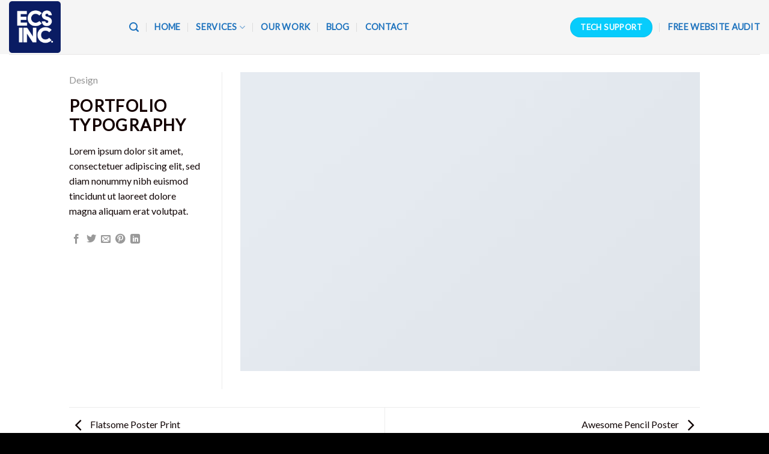

--- FILE ---
content_type: text/html; charset=UTF-8
request_url: https://ecsagency.com/featured_item/portfolio-typography/
body_size: 19611
content:
<!DOCTYPE html>
<!--[if IE 9 ]> <html lang="en-US" prefix="og: https://ogp.me/ns#" class="ie9 loading-site no-js"> <![endif]-->
<!--[if IE 8 ]> <html lang="en-US" prefix="og: https://ogp.me/ns#" class="ie8 loading-site no-js"> <![endif]-->
<!--[if (gte IE 9)|!(IE)]><!--><html lang="en-US" prefix="og: https://ogp.me/ns#" class="loading-site no-js"> <!--<![endif]-->
<head>
	<meta charset="UTF-8" />
	<link rel="profile" href="https://gmpg.org/xfn/11" />
	<link rel="pingback" href="https://ecsagency.com/xmlrpc.php" />

	<script>(function(html){html.className = html.className.replace(/\bno-js\b/,'js')})(document.documentElement);</script>
<meta name="viewport" content="width=device-width, initial-scale=1, maximum-scale=1" />
<!-- Search Engine Optimization by Rank Math - https://rankmath.com/ -->
<title>Portfolio typography - ECS</title>
<meta name="description" content="Lorem ipsum dolor sit amet, consectetuer adipiscing elit, sed diam nonummy nibh euismod tincidunt ut laoreet dolore magna aliquam erat volutpat."/>
<meta name="robots" content="follow, index, max-snippet:-1, max-video-preview:-1, max-image-preview:large"/>
<link rel="canonical" href="https://ecsagency.com/featured_item/portfolio-typography/" />
<meta property="og:locale" content="en_US" />
<meta property="og:type" content="article" />
<meta property="og:title" content="Portfolio typography - ECS" />
<meta property="og:description" content="Lorem ipsum dolor sit amet, consectetuer adipiscing elit, sed diam nonummy nibh euismod tincidunt ut laoreet dolore magna aliquam erat volutpat." />
<meta property="og:url" content="https://ecsagency.com/featured_item/portfolio-typography/" />
<meta property="og:site_name" content="ECS" />
<meta property="og:image" content="https://ecsagency.com/wp-content/uploads/2016/08/dummy-1.jpg" />
<meta property="og:image:secure_url" content="https://ecsagency.com/wp-content/uploads/2016/08/dummy-1.jpg" />
<meta property="og:image:width" content="400" />
<meta property="og:image:height" content="260" />
<meta property="og:image:alt" content="Evolve Creative Solutions logo" />
<meta property="og:image:type" content="image/jpeg" />
<meta name="twitter:card" content="summary_large_image" />
<meta name="twitter:title" content="Portfolio typography - ECS" />
<meta name="twitter:description" content="Lorem ipsum dolor sit amet, consectetuer adipiscing elit, sed diam nonummy nibh euismod tincidunt ut laoreet dolore magna aliquam erat volutpat." />
<meta name="twitter:image" content="https://ecsagency.com/wp-content/uploads/2016/08/dummy-1.jpg" />
<!-- /Rank Math WordPress SEO plugin -->

<link rel='dns-prefetch' href='//cdn.jsdelivr.net' />
<link rel='dns-prefetch' href='//fonts.googleapis.com' />
<link rel="alternate" type="application/rss+xml" title="ECS &raquo; Feed" href="https://ecsagency.com/feed/" />
<link rel="alternate" type="application/rss+xml" title="ECS &raquo; Comments Feed" href="https://ecsagency.com/comments/feed/" />
<link rel="alternate" type="application/rss+xml" title="ECS &raquo; Portfolio typography Comments Feed" href="https://ecsagency.com/featured_item/portfolio-typography/feed/" />
<link rel="alternate" title="oEmbed (JSON)" type="application/json+oembed" href="https://ecsagency.com/wp-json/oembed/1.0/embed?url=https%3A%2F%2Fecsagency.com%2Ffeatured_item%2Fportfolio-typography%2F" />
<link rel="alternate" title="oEmbed (XML)" type="text/xml+oembed" href="https://ecsagency.com/wp-json/oembed/1.0/embed?url=https%3A%2F%2Fecsagency.com%2Ffeatured_item%2Fportfolio-typography%2F&#038;format=xml" />
<link rel="prefetch" href="https://ecsagency.com/wp-content/themes/flatsome/assets/js/chunk.countup.fe2c1016.js" />
<link rel="prefetch" href="https://ecsagency.com/wp-content/themes/flatsome/assets/js/chunk.sticky-sidebar.a58a6557.js" />
<link rel="prefetch" href="https://ecsagency.com/wp-content/themes/flatsome/assets/js/chunk.tooltips.29144c1c.js" />
<link rel="prefetch" href="https://ecsagency.com/wp-content/themes/flatsome/assets/js/chunk.vendors-popups.947eca5c.js" />
<link rel="prefetch" href="https://ecsagency.com/wp-content/themes/flatsome/assets/js/chunk.vendors-slider.c7f2bd49.js" />
<style id='wp-img-auto-sizes-contain-inline-css' type='text/css'>
img:is([sizes=auto i],[sizes^="auto," i]){contain-intrinsic-size:3000px 1500px}
/*# sourceURL=wp-img-auto-sizes-contain-inline-css */
</style>
<link rel='stylesheet' id='sbi_styles-css' href='https://ecsagency.com/wp-content/plugins/instagram-feed/css/sbi-styles.min.css?ver=6.10.0' type='text/css' media='all' />
<style id='wp-emoji-styles-inline-css' type='text/css'>

	img.wp-smiley, img.emoji {
		display: inline !important;
		border: none !important;
		box-shadow: none !important;
		height: 1em !important;
		width: 1em !important;
		margin: 0 0.07em !important;
		vertical-align: -0.1em !important;
		background: none !important;
		padding: 0 !important;
	}
/*# sourceURL=wp-emoji-styles-inline-css */
</style>
<style id='wp-block-library-inline-css' type='text/css'>
:root{--wp-block-synced-color:#7a00df;--wp-block-synced-color--rgb:122,0,223;--wp-bound-block-color:var(--wp-block-synced-color);--wp-editor-canvas-background:#ddd;--wp-admin-theme-color:#007cba;--wp-admin-theme-color--rgb:0,124,186;--wp-admin-theme-color-darker-10:#006ba1;--wp-admin-theme-color-darker-10--rgb:0,107,160.5;--wp-admin-theme-color-darker-20:#005a87;--wp-admin-theme-color-darker-20--rgb:0,90,135;--wp-admin-border-width-focus:2px}@media (min-resolution:192dpi){:root{--wp-admin-border-width-focus:1.5px}}.wp-element-button{cursor:pointer}:root .has-very-light-gray-background-color{background-color:#eee}:root .has-very-dark-gray-background-color{background-color:#313131}:root .has-very-light-gray-color{color:#eee}:root .has-very-dark-gray-color{color:#313131}:root .has-vivid-green-cyan-to-vivid-cyan-blue-gradient-background{background:linear-gradient(135deg,#00d084,#0693e3)}:root .has-purple-crush-gradient-background{background:linear-gradient(135deg,#34e2e4,#4721fb 50%,#ab1dfe)}:root .has-hazy-dawn-gradient-background{background:linear-gradient(135deg,#faaca8,#dad0ec)}:root .has-subdued-olive-gradient-background{background:linear-gradient(135deg,#fafae1,#67a671)}:root .has-atomic-cream-gradient-background{background:linear-gradient(135deg,#fdd79a,#004a59)}:root .has-nightshade-gradient-background{background:linear-gradient(135deg,#330968,#31cdcf)}:root .has-midnight-gradient-background{background:linear-gradient(135deg,#020381,#2874fc)}:root{--wp--preset--font-size--normal:16px;--wp--preset--font-size--huge:42px}.has-regular-font-size{font-size:1em}.has-larger-font-size{font-size:2.625em}.has-normal-font-size{font-size:var(--wp--preset--font-size--normal)}.has-huge-font-size{font-size:var(--wp--preset--font-size--huge)}.has-text-align-center{text-align:center}.has-text-align-left{text-align:left}.has-text-align-right{text-align:right}.has-fit-text{white-space:nowrap!important}#end-resizable-editor-section{display:none}.aligncenter{clear:both}.items-justified-left{justify-content:flex-start}.items-justified-center{justify-content:center}.items-justified-right{justify-content:flex-end}.items-justified-space-between{justify-content:space-between}.screen-reader-text{border:0;clip-path:inset(50%);height:1px;margin:-1px;overflow:hidden;padding:0;position:absolute;width:1px;word-wrap:normal!important}.screen-reader-text:focus{background-color:#ddd;clip-path:none;color:#444;display:block;font-size:1em;height:auto;left:5px;line-height:normal;padding:15px 23px 14px;text-decoration:none;top:5px;width:auto;z-index:100000}html :where(.has-border-color){border-style:solid}html :where([style*=border-top-color]){border-top-style:solid}html :where([style*=border-right-color]){border-right-style:solid}html :where([style*=border-bottom-color]){border-bottom-style:solid}html :where([style*=border-left-color]){border-left-style:solid}html :where([style*=border-width]){border-style:solid}html :where([style*=border-top-width]){border-top-style:solid}html :where([style*=border-right-width]){border-right-style:solid}html :where([style*=border-bottom-width]){border-bottom-style:solid}html :where([style*=border-left-width]){border-left-style:solid}html :where(img[class*=wp-image-]){height:auto;max-width:100%}:where(figure){margin:0 0 1em}html :where(.is-position-sticky){--wp-admin--admin-bar--position-offset:var(--wp-admin--admin-bar--height,0px)}@media screen and (max-width:600px){html :where(.is-position-sticky){--wp-admin--admin-bar--position-offset:0px}}

/*# sourceURL=wp-block-library-inline-css */
</style><style id='global-styles-inline-css' type='text/css'>
:root{--wp--preset--aspect-ratio--square: 1;--wp--preset--aspect-ratio--4-3: 4/3;--wp--preset--aspect-ratio--3-4: 3/4;--wp--preset--aspect-ratio--3-2: 3/2;--wp--preset--aspect-ratio--2-3: 2/3;--wp--preset--aspect-ratio--16-9: 16/9;--wp--preset--aspect-ratio--9-16: 9/16;--wp--preset--color--black: #000000;--wp--preset--color--cyan-bluish-gray: #abb8c3;--wp--preset--color--white: #ffffff;--wp--preset--color--pale-pink: #f78da7;--wp--preset--color--vivid-red: #cf2e2e;--wp--preset--color--luminous-vivid-orange: #ff6900;--wp--preset--color--luminous-vivid-amber: #fcb900;--wp--preset--color--light-green-cyan: #7bdcb5;--wp--preset--color--vivid-green-cyan: #00d084;--wp--preset--color--pale-cyan-blue: #8ed1fc;--wp--preset--color--vivid-cyan-blue: #0693e3;--wp--preset--color--vivid-purple: #9b51e0;--wp--preset--gradient--vivid-cyan-blue-to-vivid-purple: linear-gradient(135deg,rgb(6,147,227) 0%,rgb(155,81,224) 100%);--wp--preset--gradient--light-green-cyan-to-vivid-green-cyan: linear-gradient(135deg,rgb(122,220,180) 0%,rgb(0,208,130) 100%);--wp--preset--gradient--luminous-vivid-amber-to-luminous-vivid-orange: linear-gradient(135deg,rgb(252,185,0) 0%,rgb(255,105,0) 100%);--wp--preset--gradient--luminous-vivid-orange-to-vivid-red: linear-gradient(135deg,rgb(255,105,0) 0%,rgb(207,46,46) 100%);--wp--preset--gradient--very-light-gray-to-cyan-bluish-gray: linear-gradient(135deg,rgb(238,238,238) 0%,rgb(169,184,195) 100%);--wp--preset--gradient--cool-to-warm-spectrum: linear-gradient(135deg,rgb(74,234,220) 0%,rgb(151,120,209) 20%,rgb(207,42,186) 40%,rgb(238,44,130) 60%,rgb(251,105,98) 80%,rgb(254,248,76) 100%);--wp--preset--gradient--blush-light-purple: linear-gradient(135deg,rgb(255,206,236) 0%,rgb(152,150,240) 100%);--wp--preset--gradient--blush-bordeaux: linear-gradient(135deg,rgb(254,205,165) 0%,rgb(254,45,45) 50%,rgb(107,0,62) 100%);--wp--preset--gradient--luminous-dusk: linear-gradient(135deg,rgb(255,203,112) 0%,rgb(199,81,192) 50%,rgb(65,88,208) 100%);--wp--preset--gradient--pale-ocean: linear-gradient(135deg,rgb(255,245,203) 0%,rgb(182,227,212) 50%,rgb(51,167,181) 100%);--wp--preset--gradient--electric-grass: linear-gradient(135deg,rgb(202,248,128) 0%,rgb(113,206,126) 100%);--wp--preset--gradient--midnight: linear-gradient(135deg,rgb(2,3,129) 0%,rgb(40,116,252) 100%);--wp--preset--font-size--small: 13px;--wp--preset--font-size--medium: 20px;--wp--preset--font-size--large: 36px;--wp--preset--font-size--x-large: 42px;--wp--preset--spacing--20: 0.44rem;--wp--preset--spacing--30: 0.67rem;--wp--preset--spacing--40: 1rem;--wp--preset--spacing--50: 1.5rem;--wp--preset--spacing--60: 2.25rem;--wp--preset--spacing--70: 3.38rem;--wp--preset--spacing--80: 5.06rem;--wp--preset--shadow--natural: 6px 6px 9px rgba(0, 0, 0, 0.2);--wp--preset--shadow--deep: 12px 12px 50px rgba(0, 0, 0, 0.4);--wp--preset--shadow--sharp: 6px 6px 0px rgba(0, 0, 0, 0.2);--wp--preset--shadow--outlined: 6px 6px 0px -3px rgb(255, 255, 255), 6px 6px rgb(0, 0, 0);--wp--preset--shadow--crisp: 6px 6px 0px rgb(0, 0, 0);}:where(.is-layout-flex){gap: 0.5em;}:where(.is-layout-grid){gap: 0.5em;}body .is-layout-flex{display: flex;}.is-layout-flex{flex-wrap: wrap;align-items: center;}.is-layout-flex > :is(*, div){margin: 0;}body .is-layout-grid{display: grid;}.is-layout-grid > :is(*, div){margin: 0;}:where(.wp-block-columns.is-layout-flex){gap: 2em;}:where(.wp-block-columns.is-layout-grid){gap: 2em;}:where(.wp-block-post-template.is-layout-flex){gap: 1.25em;}:where(.wp-block-post-template.is-layout-grid){gap: 1.25em;}.has-black-color{color: var(--wp--preset--color--black) !important;}.has-cyan-bluish-gray-color{color: var(--wp--preset--color--cyan-bluish-gray) !important;}.has-white-color{color: var(--wp--preset--color--white) !important;}.has-pale-pink-color{color: var(--wp--preset--color--pale-pink) !important;}.has-vivid-red-color{color: var(--wp--preset--color--vivid-red) !important;}.has-luminous-vivid-orange-color{color: var(--wp--preset--color--luminous-vivid-orange) !important;}.has-luminous-vivid-amber-color{color: var(--wp--preset--color--luminous-vivid-amber) !important;}.has-light-green-cyan-color{color: var(--wp--preset--color--light-green-cyan) !important;}.has-vivid-green-cyan-color{color: var(--wp--preset--color--vivid-green-cyan) !important;}.has-pale-cyan-blue-color{color: var(--wp--preset--color--pale-cyan-blue) !important;}.has-vivid-cyan-blue-color{color: var(--wp--preset--color--vivid-cyan-blue) !important;}.has-vivid-purple-color{color: var(--wp--preset--color--vivid-purple) !important;}.has-black-background-color{background-color: var(--wp--preset--color--black) !important;}.has-cyan-bluish-gray-background-color{background-color: var(--wp--preset--color--cyan-bluish-gray) !important;}.has-white-background-color{background-color: var(--wp--preset--color--white) !important;}.has-pale-pink-background-color{background-color: var(--wp--preset--color--pale-pink) !important;}.has-vivid-red-background-color{background-color: var(--wp--preset--color--vivid-red) !important;}.has-luminous-vivid-orange-background-color{background-color: var(--wp--preset--color--luminous-vivid-orange) !important;}.has-luminous-vivid-amber-background-color{background-color: var(--wp--preset--color--luminous-vivid-amber) !important;}.has-light-green-cyan-background-color{background-color: var(--wp--preset--color--light-green-cyan) !important;}.has-vivid-green-cyan-background-color{background-color: var(--wp--preset--color--vivid-green-cyan) !important;}.has-pale-cyan-blue-background-color{background-color: var(--wp--preset--color--pale-cyan-blue) !important;}.has-vivid-cyan-blue-background-color{background-color: var(--wp--preset--color--vivid-cyan-blue) !important;}.has-vivid-purple-background-color{background-color: var(--wp--preset--color--vivid-purple) !important;}.has-black-border-color{border-color: var(--wp--preset--color--black) !important;}.has-cyan-bluish-gray-border-color{border-color: var(--wp--preset--color--cyan-bluish-gray) !important;}.has-white-border-color{border-color: var(--wp--preset--color--white) !important;}.has-pale-pink-border-color{border-color: var(--wp--preset--color--pale-pink) !important;}.has-vivid-red-border-color{border-color: var(--wp--preset--color--vivid-red) !important;}.has-luminous-vivid-orange-border-color{border-color: var(--wp--preset--color--luminous-vivid-orange) !important;}.has-luminous-vivid-amber-border-color{border-color: var(--wp--preset--color--luminous-vivid-amber) !important;}.has-light-green-cyan-border-color{border-color: var(--wp--preset--color--light-green-cyan) !important;}.has-vivid-green-cyan-border-color{border-color: var(--wp--preset--color--vivid-green-cyan) !important;}.has-pale-cyan-blue-border-color{border-color: var(--wp--preset--color--pale-cyan-blue) !important;}.has-vivid-cyan-blue-border-color{border-color: var(--wp--preset--color--vivid-cyan-blue) !important;}.has-vivid-purple-border-color{border-color: var(--wp--preset--color--vivid-purple) !important;}.has-vivid-cyan-blue-to-vivid-purple-gradient-background{background: var(--wp--preset--gradient--vivid-cyan-blue-to-vivid-purple) !important;}.has-light-green-cyan-to-vivid-green-cyan-gradient-background{background: var(--wp--preset--gradient--light-green-cyan-to-vivid-green-cyan) !important;}.has-luminous-vivid-amber-to-luminous-vivid-orange-gradient-background{background: var(--wp--preset--gradient--luminous-vivid-amber-to-luminous-vivid-orange) !important;}.has-luminous-vivid-orange-to-vivid-red-gradient-background{background: var(--wp--preset--gradient--luminous-vivid-orange-to-vivid-red) !important;}.has-very-light-gray-to-cyan-bluish-gray-gradient-background{background: var(--wp--preset--gradient--very-light-gray-to-cyan-bluish-gray) !important;}.has-cool-to-warm-spectrum-gradient-background{background: var(--wp--preset--gradient--cool-to-warm-spectrum) !important;}.has-blush-light-purple-gradient-background{background: var(--wp--preset--gradient--blush-light-purple) !important;}.has-blush-bordeaux-gradient-background{background: var(--wp--preset--gradient--blush-bordeaux) !important;}.has-luminous-dusk-gradient-background{background: var(--wp--preset--gradient--luminous-dusk) !important;}.has-pale-ocean-gradient-background{background: var(--wp--preset--gradient--pale-ocean) !important;}.has-electric-grass-gradient-background{background: var(--wp--preset--gradient--electric-grass) !important;}.has-midnight-gradient-background{background: var(--wp--preset--gradient--midnight) !important;}.has-small-font-size{font-size: var(--wp--preset--font-size--small) !important;}.has-medium-font-size{font-size: var(--wp--preset--font-size--medium) !important;}.has-large-font-size{font-size: var(--wp--preset--font-size--large) !important;}.has-x-large-font-size{font-size: var(--wp--preset--font-size--x-large) !important;}
/*# sourceURL=global-styles-inline-css */
</style>

<style id='classic-theme-styles-inline-css' type='text/css'>
/*! This file is auto-generated */
.wp-block-button__link{color:#fff;background-color:#32373c;border-radius:9999px;box-shadow:none;text-decoration:none;padding:calc(.667em + 2px) calc(1.333em + 2px);font-size:1.125em}.wp-block-file__button{background:#32373c;color:#fff;text-decoration:none}
/*# sourceURL=/wp-includes/css/classic-themes.min.css */
</style>
<link rel='stylesheet' id='edsanimate-animo-css-css' href='https://ecsagency.com/wp-content/plugins/animate-it/assets/css/animate-animo.css?ver=6.9' type='text/css' media='all' />
<link rel='stylesheet' id='hover-effects-css' href='https://ecsagency.com/wp-content/plugins/hover-effects/asset/css/hover.css?ver=2.1.3' type='text/css' media='all' />
<link rel='stylesheet' id='wpcustom-cursors-css' href='https://ecsagency.com/wp-content/plugins/wp-custom-cursors/public/css/wp_custom_cursors_main_style.css?ver=3.3' type='text/css' media='all' />
<link rel='stylesheet' id='flatsome-main-css' href='https://ecsagency.com/wp-content/themes/flatsome/assets/css/flatsome.css?ver=3.15.7' type='text/css' media='all' />
<style id='flatsome-main-inline-css' type='text/css'>
@font-face {
				font-family: "fl-icons";
				font-display: block;
				src: url(https://ecsagency.com/wp-content/themes/flatsome/assets/css/icons/fl-icons.eot?v=3.15.7);
				src:
					url(https://ecsagency.com/wp-content/themes/flatsome/assets/css/icons/fl-icons.eot#iefix?v=3.15.7) format("embedded-opentype"),
					url(https://ecsagency.com/wp-content/themes/flatsome/assets/css/icons/fl-icons.woff2?v=3.15.7) format("woff2"),
					url(https://ecsagency.com/wp-content/themes/flatsome/assets/css/icons/fl-icons.ttf?v=3.15.7) format("truetype"),
					url(https://ecsagency.com/wp-content/themes/flatsome/assets/css/icons/fl-icons.woff?v=3.15.7) format("woff"),
					url(https://ecsagency.com/wp-content/themes/flatsome/assets/css/icons/fl-icons.svg?v=3.15.7#fl-icons) format("svg");
			}
/*# sourceURL=flatsome-main-inline-css */
</style>
<link rel='stylesheet' id='flatsome-style-css' href='https://ecsagency.com/wp-content/themes/flatsome/style.css?ver=3.15.7' type='text/css' media='all' />
<link rel='stylesheet' id='flatsome-googlefonts-css' href='//fonts.googleapis.com/css?family=Lato%3Aregular%2Cregular%2Cregular%2Cregular%2Cregular&#038;display=swap&#038;ver=3.9' type='text/css' media='all' />
<script type="text/javascript" src="https://ecsagency.com/wp-includes/js/jquery/jquery.min.js?ver=3.7.1" id="jquery-core-js"></script>
<script type="text/javascript" src="https://ecsagency.com/wp-includes/js/jquery/jquery-migrate.min.js?ver=3.4.1" id="jquery-migrate-js"></script>
<link rel="https://api.w.org/" href="https://ecsagency.com/wp-json/" /><link rel="EditURI" type="application/rsd+xml" title="RSD" href="https://ecsagency.com/xmlrpc.php?rsd" />
<meta name="generator" content="WordPress 6.9" />
<link rel='shortlink' href='https://ecsagency.com/?p=167' />
<style>.bg{opacity: 0; transition: opacity 1s; -webkit-transition: opacity 1s;} .bg-loaded{opacity: 1;}</style><!--[if IE]><link rel="stylesheet" type="text/css" href="https://ecsagency.com/wp-content/themes/flatsome/assets/css/ie-fallback.css"><script src="//cdnjs.cloudflare.com/ajax/libs/html5shiv/3.6.1/html5shiv.js"></script><script>var head = document.getElementsByTagName('head')[0],style = document.createElement('style');style.type = 'text/css';style.styleSheet.cssText = ':before,:after{content:none !important';head.appendChild(style);setTimeout(function(){head.removeChild(style);}, 0);</script><script src="https://ecsagency.com/wp-content/themes/flatsome/assets/libs/ie-flexibility.js"></script><![endif]--><meta name="generator" content="Powered by Slider Revolution 6.6.14 - responsive, Mobile-Friendly Slider Plugin for WordPress with comfortable drag and drop interface." />
<link rel="icon" href="https://ecsagency.com/wp-content/uploads/2025/12/cropped-ECS-logo-32x32.png" sizes="32x32" />
<link rel="icon" href="https://ecsagency.com/wp-content/uploads/2025/12/cropped-ECS-logo-192x192.png" sizes="192x192" />
<link rel="apple-touch-icon" href="https://ecsagency.com/wp-content/uploads/2025/12/cropped-ECS-logo-180x180.png" />
<meta name="msapplication-TileImage" content="https://ecsagency.com/wp-content/uploads/2025/12/cropped-ECS-logo-270x270.png" />
<script>function setREVStartSize(e){
			//window.requestAnimationFrame(function() {
				window.RSIW = window.RSIW===undefined ? window.innerWidth : window.RSIW;
				window.RSIH = window.RSIH===undefined ? window.innerHeight : window.RSIH;
				try {
					var pw = document.getElementById(e.c).parentNode.offsetWidth,
						newh;
					pw = pw===0 || isNaN(pw) || (e.l=="fullwidth" || e.layout=="fullwidth") ? window.RSIW : pw;
					e.tabw = e.tabw===undefined ? 0 : parseInt(e.tabw);
					e.thumbw = e.thumbw===undefined ? 0 : parseInt(e.thumbw);
					e.tabh = e.tabh===undefined ? 0 : parseInt(e.tabh);
					e.thumbh = e.thumbh===undefined ? 0 : parseInt(e.thumbh);
					e.tabhide = e.tabhide===undefined ? 0 : parseInt(e.tabhide);
					e.thumbhide = e.thumbhide===undefined ? 0 : parseInt(e.thumbhide);
					e.mh = e.mh===undefined || e.mh=="" || e.mh==="auto" ? 0 : parseInt(e.mh,0);
					if(e.layout==="fullscreen" || e.l==="fullscreen")
						newh = Math.max(e.mh,window.RSIH);
					else{
						e.gw = Array.isArray(e.gw) ? e.gw : [e.gw];
						for (var i in e.rl) if (e.gw[i]===undefined || e.gw[i]===0) e.gw[i] = e.gw[i-1];
						e.gh = e.el===undefined || e.el==="" || (Array.isArray(e.el) && e.el.length==0)? e.gh : e.el;
						e.gh = Array.isArray(e.gh) ? e.gh : [e.gh];
						for (var i in e.rl) if (e.gh[i]===undefined || e.gh[i]===0) e.gh[i] = e.gh[i-1];
											
						var nl = new Array(e.rl.length),
							ix = 0,
							sl;
						e.tabw = e.tabhide>=pw ? 0 : e.tabw;
						e.thumbw = e.thumbhide>=pw ? 0 : e.thumbw;
						e.tabh = e.tabhide>=pw ? 0 : e.tabh;
						e.thumbh = e.thumbhide>=pw ? 0 : e.thumbh;
						for (var i in e.rl) nl[i] = e.rl[i]<window.RSIW ? 0 : e.rl[i];
						sl = nl[0];
						for (var i in nl) if (sl>nl[i] && nl[i]>0) { sl = nl[i]; ix=i;}
						var m = pw>(e.gw[ix]+e.tabw+e.thumbw) ? 1 : (pw-(e.tabw+e.thumbw)) / (e.gw[ix]);
						newh =  (e.gh[ix] * m) + (e.tabh + e.thumbh);
					}
					var el = document.getElementById(e.c);
					if (el!==null && el) el.style.height = newh+"px";
					el = document.getElementById(e.c+"_wrapper");
					if (el!==null && el) {
						el.style.height = newh+"px";
						el.style.display = "block";
					}
				} catch(e){
					console.log("Failure at Presize of Slider:" + e)
				}
			//});
		  };</script>
<style id="custom-css" type="text/css">:root {--primary-color: #ffffff;}.header-main{height: 90px}#logo img{max-height: 90px}#logo{width:170px;}#logo img{padding:2px 0;}.header-bottom{min-height: 55px}.header-top{min-height: 30px}.transparent .header-main{height: 90px}.transparent #logo img{max-height: 90px}.has-transparent + .page-title:first-of-type,.has-transparent + #main > .page-title,.has-transparent + #main > div > .page-title,.has-transparent + #main .page-header-wrapper:first-of-type .page-title{padding-top: 90px;}.header.show-on-scroll,.stuck .header-main{height:70px!important}.stuck #logo img{max-height: 70px!important}.header-bg-color {background-color: rgba(244,244,244,0.9)}.header-bottom {background-color: #f1f1f1}.top-bar-nav > li > a{line-height: 16px }.header-main .nav > li > a{line-height: 16px }.header-bottom-nav > li > a{line-height: 16px }@media (max-width: 549px) {.header-main{height: 70px}#logo img{max-height: 70px}}.header-top{background-color:#f4f4f4!important;}/* Color */.accordion-title.active, .has-icon-bg .icon .icon-inner,.logo a, .primary.is-underline, .primary.is-link, .badge-outline .badge-inner, .nav-outline > li.active> a,.nav-outline >li.active > a, .cart-icon strong,[data-color='primary'], .is-outline.primary{color: #ffffff;}/* Color !important */[data-text-color="primary"]{color: #ffffff!important;}/* Background Color */[data-text-bg="primary"]{background-color: #ffffff;}/* Background */.scroll-to-bullets a,.featured-title, .label-new.menu-item > a:after, .nav-pagination > li > .current,.nav-pagination > li > span:hover,.nav-pagination > li > a:hover,.has-hover:hover .badge-outline .badge-inner,button[type="submit"], .button.wc-forward:not(.checkout):not(.checkout-button), .button.submit-button, .button.primary:not(.is-outline),.featured-table .title,.is-outline:hover, .has-icon:hover .icon-label,.nav-dropdown-bold .nav-column li > a:hover, .nav-dropdown.nav-dropdown-bold > li > a:hover, .nav-dropdown-bold.dark .nav-column li > a:hover, .nav-dropdown.nav-dropdown-bold.dark > li > a:hover, .header-vertical-menu__opener ,.is-outline:hover, .tagcloud a:hover,.grid-tools a, input[type='submit']:not(.is-form), .box-badge:hover .box-text, input.button.alt,.nav-box > li > a:hover,.nav-box > li.active > a,.nav-pills > li.active > a ,.current-dropdown .cart-icon strong, .cart-icon:hover strong, .nav-line-bottom > li > a:before, .nav-line-grow > li > a:before, .nav-line > li > a:before,.banner, .header-top, .slider-nav-circle .flickity-prev-next-button:hover svg, .slider-nav-circle .flickity-prev-next-button:hover .arrow, .primary.is-outline:hover, .button.primary:not(.is-outline), input[type='submit'].primary, input[type='submit'].primary, input[type='reset'].button, input[type='button'].primary, .badge-inner{background-color: #ffffff;}/* Border */.nav-vertical.nav-tabs > li.active > a,.scroll-to-bullets a.active,.nav-pagination > li > .current,.nav-pagination > li > span:hover,.nav-pagination > li > a:hover,.has-hover:hover .badge-outline .badge-inner,.accordion-title.active,.featured-table,.is-outline:hover, .tagcloud a:hover,blockquote, .has-border, .cart-icon strong:after,.cart-icon strong,.blockUI:before, .processing:before,.loading-spin, .slider-nav-circle .flickity-prev-next-button:hover svg, .slider-nav-circle .flickity-prev-next-button:hover .arrow, .primary.is-outline:hover{border-color: #ffffff}.nav-tabs > li.active > a{border-top-color: #ffffff}.widget_shopping_cart_content .blockUI.blockOverlay:before { border-left-color: #ffffff }.woocommerce-checkout-review-order .blockUI.blockOverlay:before { border-left-color: #ffffff }/* Fill */.slider .flickity-prev-next-button:hover svg,.slider .flickity-prev-next-button:hover .arrow{fill: #ffffff;}/* Background Color */[data-icon-label]:after, .secondary.is-underline:hover,.secondary.is-outline:hover,.icon-label,.button.secondary:not(.is-outline),.button.alt:not(.is-outline), .badge-inner.on-sale, .button.checkout, .single_add_to_cart_button, .current .breadcrumb-step{ background-color:#1f7497; }[data-text-bg="secondary"]{background-color: #1f7497;}/* Color */.secondary.is-underline,.secondary.is-link, .secondary.is-outline,.stars a.active, .star-rating:before, .woocommerce-page .star-rating:before,.star-rating span:before, .color-secondary{color: #1f7497}/* Color !important */[data-text-color="secondary"]{color: #1f7497!important;}/* Border */.secondary.is-outline:hover{border-color:#1f7497}.alert.is-underline:hover,.alert.is-outline:hover,.alert{background-color: #07ccfc}.alert.is-link, .alert.is-outline, .color-alert{color: #07ccfc;}/* Color !important */[data-text-color="alert"]{color: #07ccfc!important;}/* Background Color */[data-text-bg="alert"]{background-color: #07ccfc;}body{font-size: 100%;}@media screen and (max-width: 549px){body{font-size: 100%;}}body{font-family:"Lato", sans-serif}body{font-weight: 0}body{color: #100404}.nav > li > a {font-family:"Lato", sans-serif;}.mobile-sidebar-levels-2 .nav > li > ul > li > a {font-family:"Lato", sans-serif;}.nav > li > a {font-weight: 0;}.mobile-sidebar-levels-2 .nav > li > ul > li > a {font-weight: 0;}h1,h2,h3,h4,h5,h6,.heading-font, .off-canvas-center .nav-sidebar.nav-vertical > li > a{font-family: "Lato", sans-serif;}h1,h2,h3,h4,h5,h6,.heading-font,.banner h1,.banner h2{font-weight: 0;}h1,h2,h3,h4,h5,h6,.heading-font{color: #130101;}.alt-font{font-family: "Lato", sans-serif;}.alt-font{font-weight: 0!important;}.header:not(.transparent) .top-bar-nav > li > a {color: #f4f4f4;}.header:not(.transparent) .header-nav-main.nav > li > a {color: #1e73be;}.header:not(.transparent) .header-nav-main.nav > li > a:hover,.header:not(.transparent) .header-nav-main.nav > li.active > a,.header:not(.transparent) .header-nav-main.nav > li.current > a,.header:not(.transparent) .header-nav-main.nav > li > a.active,.header:not(.transparent) .header-nav-main.nav > li > a.current{color: #56ba3a;}.header-nav-main.nav-line-bottom > li > a:before,.header-nav-main.nav-line-grow > li > a:before,.header-nav-main.nav-line > li > a:before,.header-nav-main.nav-box > li > a:hover,.header-nav-main.nav-box > li.active > a,.header-nav-main.nav-pills > li > a:hover,.header-nav-main.nav-pills > li.active > a{color:#FFF!important;background-color: #56ba3a;}.header:not(.transparent) .header-bottom-nav.nav > li > a{color: #1e73be;}.header:not(.transparent) .header-bottom-nav.nav > li > a:hover,.header:not(.transparent) .header-bottom-nav.nav > li.active > a,.header:not(.transparent) .header-bottom-nav.nav > li.current > a,.header:not(.transparent) .header-bottom-nav.nav > li > a.active,.header:not(.transparent) .header-bottom-nav.nav > li > a.current{color: #56ba3a;}.header-bottom-nav.nav-line-bottom > li > a:before,.header-bottom-nav.nav-line-grow > li > a:before,.header-bottom-nav.nav-line > li > a:before,.header-bottom-nav.nav-box > li > a:hover,.header-bottom-nav.nav-box > li.active > a,.header-bottom-nav.nav-pills > li > a:hover,.header-bottom-nav.nav-pills > li.active > a{color:#FFF!important;background-color: #56ba3a;}.footer-1{background-color: #ffffff}.footer-2{background-color: #000000}.absolute-footer, html{background-color: #000000}.label-new.menu-item > a:after{content:"New";}.label-hot.menu-item > a:after{content:"Hot";}.label-sale.menu-item > a:after{content:"Sale";}.label-popular.menu-item > a:after{content:"Popular";}</style>		<style type="text/css" id="wp-custom-css">
			.tabbed-content.pricing-tabs li.has-icon a {
    color: white;
}

.accordion .accordion-item span {
    color: black;
}

.accordion .accordion-item button.toggle {
    color: black;
}

ul.nav.nav-tabs.nav-vertical.nav-uppercase.nav-size-large.nav-left li.tab.active.has-icon a {
    color: rgba(17,17,17,0.85);
}


.modal-work-item {
    cursor: pointer;
}
div#header-newsletter-signup .text-box {
    width: 80%;
}



.modal-work-item img {
    transition: 500ms;
}
.modal-work-item img:hover {
    box-shadow: 0 10px 16px 0 rgba(0,0,0,0.2),0 6px 20px 0 rgba(0,0,0,0.19) !important;
    transition: 500ms;
}

div#custom_html-3 {
/*     padding-left: 0; */
}

ul.header-nav.header-nav-main.nav.nav-left.nav-divided.nav-size-medium.nav-spacing-xlarge.nav-uppercase .has-dropdown li a {
    color: #1e73be;
}

ul.header-nav.header-nav-main.nav.nav-left.nav-divided.nav-size-medium.nav-spacing-xlarge.nav-uppercase .has-dropdown li a:hover {
    color: #56ba3a;
}

.oxi-image-hover-wrapper-2 .oxi-addons-row .oxi-image-square-hover-style-15 .oxi-image-hover-caption-tab {
    background: black;
}

/*hide heading*/
/*TPI landing page hearder*/
.page-id-2156 #header {
    display: none!important;
}

/*hide heading& Footer*/
/*GAds landing page*/

.page-id-2423 #header{
    display: none!important;
}
.page-id-2423 #footer{
    display: none!important;
}


/*hide accordion border ine*/
/*GAds landing page*/
a.accordion-title.plain {
    border-top: 0px;
}



-

/* hoempage 2026 Default row */
.row-services {
  background-color: #ffffff;
  overflow: hidden; /* ensure sliding column doesn't overflow */
  transition: background-color 0.3s ease;
}

/* Column 1 default: black text */
.row-services-col1 {
  background-color: #ffffff;
  color: #000000;
  transition: color 0.3s ease;
}

/* Column 2 default: hidden off-screen to the right */
.row-services-col2 {
  transform: translateX(100%);
  opacity: 0;
  transition: transform 0.5s ease, opacity 0.5s ease;
  color: #ffffff; /* text color on hover */
}

/* Hover state for row */
.row-services:hover {
  background-color: #000000;
}

/* Column 1 text turns white on hover */
.row-services:hover .row-services-col1 {
  color: #ffffff;
}

/* Column 2 slides in and becomes visible on hover */
.row-services:hover .row-services-col2 {
  transform: translateX(0);
  opacity: 1;
}


/* Remove any borders from the row and columns */
.row-services,
.row-services * {
  border: none !important;
  box-shadow: none !important;
}

/* Optional: remove any pseudo-element lines */
.row-services::before,
.row-services::after,
.row-services-col1::before,
.row-services-col2::before,
.row-services-col1::after,
.row-services-col2::after {
  content: none !important;
}
		</style>
		<link rel='stylesheet' id='forminator-module-css-1499-css' href='https://ecsagency.com/wp-content/uploads/forminator/1499_a79d077e2aa97740a09ced037fc04c49/css/style-1499.css?ver=1724351574' type='text/css' media='all' />
<link rel='stylesheet' id='forminator-icons-css' href='https://ecsagency.com/wp-content/plugins/forminator/assets/forminator-ui/css/forminator-icons.min.css?ver=1.49.1' type='text/css' media='all' />
<link rel='stylesheet' id='forminator-utilities-css' href='https://ecsagency.com/wp-content/plugins/forminator/assets/forminator-ui/css/src/forminator-utilities.min.css?ver=1.49.1' type='text/css' media='all' />
<link rel='stylesheet' id='forminator-grid-default-css' href='https://ecsagency.com/wp-content/plugins/forminator/assets/forminator-ui/css/src/grid/forminator-grid.open.min.css?ver=1.49.1' type='text/css' media='all' />
<link rel='stylesheet' id='forminator-forms-default-base-css' href='https://ecsagency.com/wp-content/plugins/forminator/assets/forminator-ui/css/src/form/forminator-form-default.base.min.css?ver=1.49.1' type='text/css' media='all' />
<link rel='stylesheet' id='intlTelInput-forminator-css-css' href='https://ecsagency.com/wp-content/plugins/forminator/assets/css/intlTelInput.min.css?ver=4.0.3' type='text/css' media='all' />
<link rel='stylesheet' id='buttons-css' href='https://ecsagency.com/wp-includes/css/buttons.min.css?ver=6.9' type='text/css' media='all' />
<link rel='stylesheet' id='rs-plugin-settings-css' href='https://ecsagency.com/wp-content/plugins/revslider/public/assets/css/rs6.css?ver=6.6.14' type='text/css' media='all' />
<style id='rs-plugin-settings-inline-css' type='text/css'>
#rs-demo-id {}
/*# sourceURL=rs-plugin-settings-inline-css */
</style>
</head>

<body class="wp-singular featured_item-template-default single single-featured_item postid-167 wp-theme-flatsome lightbox nav-dropdown-has-arrow nav-dropdown-has-shadow nav-dropdown-has-border featured-item-category-design">


<a class="skip-link screen-reader-text" href="#main">Skip to content</a>

<div id="wrapper">

	
	<header id="header" class="header header-full-width has-sticky sticky-jump">
		<div class="header-wrapper">
			<div id="masthead" class="header-main ">
      <div class="header-inner flex-row container logo-left medium-logo-center" role="navigation">

          <!-- Logo -->
          <div id="logo" class="flex-col logo">
            
<!-- Header logo -->
<a href="https://ecsagency.com/" title="ECS - Evolve Creative Solutions" rel="home">
		<img width="500" height="500" src="https://ecsagency.com/wp-content/uploads/2025/12/ECS-logo.png" class="header_logo header-logo" alt="ECS"/><img  width="500" height="500" src="https://ecsagency.com/wp-content/uploads/2025/12/ECS-logo.png" class="header-logo-dark" alt="ECS"/></a>
          </div>

          <!-- Mobile Left Elements -->
          <div class="flex-col show-for-medium flex-left">
            <ul class="mobile-nav nav nav-left ">
              <li class="nav-icon has-icon">
  		<a href="#" data-open="#main-menu" data-pos="left" data-bg="main-menu-overlay" data-color="" class="is-small" aria-label="Menu" aria-controls="main-menu" aria-expanded="false">
		
		  <i class="icon-menu" ></i>
		  		</a>
	</li>            </ul>
          </div>

          <!-- Left Elements -->
          <div class="flex-col hide-for-medium flex-left
            flex-grow">
            <ul class="header-nav header-nav-main nav nav-left  nav-divided nav-size-medium nav-spacing-xlarge nav-uppercase" >
              <li class="header-search header-search-lightbox has-icon">
			<a href="#search-lightbox" aria-label="Search" data-open="#search-lightbox" data-focus="input.search-field"
		class="is-small">
		<i class="icon-search" style="font-size:16px;"></i></a>
			
	<div id="search-lightbox" class="mfp-hide dark text-center">
		<div class="searchform-wrapper ux-search-box relative is-large"><form method="get" class="searchform" action="https://ecsagency.com/" role="search">
		<div class="flex-row relative">
			<div class="flex-col flex-grow">
	   	   <input type="search" class="search-field mb-0" name="s" value="" id="s" placeholder="Search&hellip;" />
			</div>
			<div class="flex-col">
				<button type="submit" class="ux-search-submit submit-button secondary button icon mb-0" aria-label="Submit">
					<i class="icon-search" ></i>				</button>
			</div>
		</div>
    <div class="live-search-results text-left z-top"></div>
</form>
</div>	</div>
</li>
<li id="menu-item-326" class="menu-item menu-item-type-post_type menu-item-object-page menu-item-home menu-item-326 menu-item-design-default"><a href="https://ecsagency.com/" class="nav-top-link">Home</a></li>
<li id="menu-item-484" class="menu-item menu-item-type-post_type menu-item-object-page menu-item-has-children menu-item-484 menu-item-design-default has-dropdown"><a href="https://ecsagency.com/services/" class="nav-top-link">Services<i class="icon-angle-down" ></i></a>
<ul class="sub-menu nav-dropdown nav-dropdown-default">
	<li id="menu-item-343" class="menu-item menu-item-type-post_type menu-item-object-page menu-item-343"><a href="https://ecsagency.com/web-design-development/">Web Design &#038; Development</a></li>
	<li id="menu-item-344" class="menu-item menu-item-type-post_type menu-item-object-page menu-item-344"><a href="https://ecsagency.com/software-app/">Software &#038; App</a></li>
	<li id="menu-item-345" class="menu-item menu-item-type-post_type menu-item-object-page menu-item-345"><a href="https://ecsagency.com/branding/">Branding</a></li>
	<li id="menu-item-347" class="menu-item menu-item-type-post_type menu-item-object-page menu-item-347"><a href="https://ecsagency.com/media-content/">Media &#038; Content</a></li>
	<li id="menu-item-396" class="menu-item menu-item-type-post_type menu-item-object-page menu-item-396"><a href="https://ecsagency.com/seo/">SEO</a></li>
	<li id="menu-item-812" class="menu-item menu-item-type-post_type menu-item-object-page menu-item-812"><a href="https://ecsagency.com/digital-marketing/">Digital Marketing</a></li>
</ul>
</li>
<li id="menu-item-485" class="menu-item menu-item-type-post_type menu-item-object-page menu-item-485 menu-item-design-default"><a href="https://ecsagency.com/our-work/" class="nav-top-link">Our Work</a></li>
<li id="menu-item-348" class="menu-item menu-item-type-post_type menu-item-object-page menu-item-348 menu-item-design-default"><a href="https://ecsagency.com/digital-media-blog/" class="nav-top-link">Blog</a></li>
<li id="menu-item-486" class="menu-item menu-item-type-post_type menu-item-object-page menu-item-486 menu-item-design-default"><a href="https://ecsagency.com/contact/" class="nav-top-link">Contact</a></li>
            </ul>
          </div>

          <!-- Right Elements -->
          <div class="flex-col hide-for-medium flex-right">
            <ul class="header-nav header-nav-main nav nav-right  nav-divided nav-size-medium nav-spacing-xlarge nav-uppercase">
              <li class="html header-button-1">
	<div class="header-button">
	<a href="https://ecsagency.com/tickets/" class="button alert"  style="border-radius:99px;">
    <span>TECH SUPPORT</span>
  </a>
	</div>
</li>


<li class="header-newsletter-item has-icon">

<a href="#header-newsletter-signup" class="tooltip "
  title="GET A FREE WEBSITE AUDIT!">

  
      <span class="header-newsletter-title hide-for-medium">
      Free Website Audit    </span>
  </a>
	<div id="header-newsletter-signup"
	     class="lightbox-by-id lightbox-content mfp-hide lightbox-white "
	     style="max-width:700px ;padding:0px">
		
  <div class="banner has-hover" id="banner-2103217122">
          <div class="banner-inner fill">
        <div class="banner-bg fill" >
            <div class="bg fill bg-fill "></div>
                        <div class="overlay"></div>            
	<div class="is-border is-dashed"
		style="border-color:rgba(255,255,255,.3);border-width:2px 2px 2px 2px;margin:10px;">
	</div>
                    </div>
		
        <div class="banner-layers container">
            <div class="fill banner-link"></div>               <div id="text-box-2009176297" class="text-box banner-layer x10 md-x10 lg-x10 y50 md-y50 lg-y50 res-text">
                     <div data-animate="fadeInUp">           <div class="text-box-content text dark">
              
              <div class="text-inner text-left">
                  <h3 class="uppercase">GET A FREE WEBSITE AUDIT!</h3><p class="lead">Find out the current state of your website! Our experts will analyze all the factors that affect your website's visibility in search engines. We have creative solutions for your digital presence!</p><div class="forminator-ui forminator-custom-form forminator-custom-form-1499 forminator-design--default  forminator_ajax" data-forminator-render="0" data-form="forminator-module-1499" data-uid="696836de29d99"><br/></div><form
				id="forminator-module-1499"
				class="forminator-ui forminator-custom-form forminator-custom-form-1499 forminator-design--default  forminator_ajax"
				method="post"
				data-forminator-render="0"
				data-form-id="1499"
				 data-color-option="default" data-design="default" data-grid="open" style="display: none;"
				data-uid="696836de29d99"
			><div role="alert" aria-live="polite" class="forminator-response-message forminator-error" aria-hidden="true"></div><div class="forminator-row"><div id="name-1" class="forminator-field-name forminator-col forminator-col-12 "><div class="forminator-field"><label for="forminator-field-name-1_696836de29d99" id="forminator-field-name-1_696836de29d99-label" class="forminator-label">Name <span class="forminator-required">*</span></label><input type="text" name="name-1" value="" placeholder="" id="forminator-field-name-1_696836de29d99" class="forminator-input forminator-name--field" aria-required="true" autocomplete="name" /></div></div></div><div class="forminator-row"><div id="email-1" class="forminator-field-email forminator-col forminator-col-12 "><div class="forminator-field"><label for="forminator-field-email-1_696836de29d99" id="forminator-field-email-1_696836de29d99-label" class="forminator-label">Email Address <span class="forminator-required">*</span></label><input type="email" name="email-1" value="" placeholder="" id="forminator-field-email-1_696836de29d99" class="forminator-input forminator-email--field" data-required="true" aria-required="true" autocomplete="email" /></div></div></div><div class="forminator-row"><div id="phone-1" class="forminator-field-phone forminator-col forminator-col-12 "><div class="forminator-field"><label for="forminator-field-phone-1_696836de29d99" id="forminator-field-phone-1_696836de29d99-label" class="forminator-label">Phone <span class="forminator-required">*</span></label><input type="text" name="phone-1" value="" placeholder="" id="forminator-field-phone-1_696836de29d99" class="forminator-input forminator-field--phone" data-required="1" aria-required="true" autocomplete="off" /></div></div></div><div class="forminator-row"><div id="url-1" class="forminator-field-url forminator-col forminator-col-12 "><div class="forminator-field"><label for="forminator-field-url-1_696836de29d99" id="forminator-field-url-1_696836de29d99-label" class="forminator-label">Website <span class="forminator-required">*</span></label><input type="url" name="url-1" value="" placeholder="" id="forminator-field-url-1_696836de29d99" class="forminator-input forminator-website--field" data-required="1" aria-required="true" /></div></div></div><div class="forminator-row"><div id="captcha-1" class="forminator-field-captcha forminator-col forminator-col-12 "><div class="forminator-captcha-left forminator-g-recaptcha recaptcha-invisible" data-theme="light" data-badge="inline" data-sitekey="6LeRzAQjAAAAAMF-QQnK5_M7IgolVifkwObbIxNT" data-size="invisible"></div> </div></div><input type="hidden" name="referer_url" value="" /><div class="forminator-row forminator-row-last"><div class="forminator-col"><div class="forminator-field"><button class="forminator-button forminator-button-submit">GET A FREE WEBSITE AUDIT</button></div></div></div><input type="hidden" id="forminator_nonce" name="forminator_nonce" value="35675a03db" /><input type="hidden" name="_wp_http_referer" value="/featured_item/portfolio-typography/" /><input type="hidden" name="form_id" value="1499"><input type="hidden" name="page_id" value="167"><input type="hidden" name="form_type" value="default"><input type="hidden" name="current_url" value="https://ecsagency.com/featured_item/portfolio-typography/"><input type="hidden" name="render_id" value="0"><input type="hidden" name="action" value="forminator_submit_form_custom-forms"></form>               </div>
           </div>
       </div>                     
<style>
#text-box-2009176297 {
  width: 60%;
}
#text-box-2009176297 .text-box-content {
  font-size: 100%;
}
@media (min-width:550px) {
  #text-box-2009176297 {
    width: 50%;
  }
}
</style>
    </div>
         </div>
      </div>

            
<style>
#banner-2103217122 {
  padding-top: 800px;
}
#banner-2103217122 .bg.bg-loaded {
  background-image: url(https://ecsagency.com/wp-content/uploads/2021/08/gradienta-26WixHTutxc-unsplash-scaled.jpg);
}
#banner-2103217122 .overlay {
  background-color: rgba(0,0,0,.4);
}
#banner-2103217122 .ux-shape-divider--top svg {
  height: 150px;
  --divider-top-width: 100%;
}
#banner-2103217122 .ux-shape-divider--bottom svg {
  height: 150px;
  --divider-width: 100%;
}
</style>
  </div>

	</div>
	
	</li>
            </ul>
          </div>

          <!-- Mobile Right Elements -->
          <div class="flex-col show-for-medium flex-right">
            <ul class="mobile-nav nav nav-right ">
              <li class="header-newsletter-item has-icon">

<a href="#header-newsletter-signup" class="tooltip "
  title="GET A FREE WEBSITE AUDIT!">

  
      <span class="header-newsletter-title hide-for-medium">
      Free Website Audit    </span>
  </a>
	<div id="header-newsletter-signup"
	     class="lightbox-by-id lightbox-content mfp-hide lightbox-white "
	     style="max-width:700px ;padding:0px">
		
  <div class="banner has-hover" id="banner-2090960379">
          <div class="banner-inner fill">
        <div class="banner-bg fill" >
            <div class="bg fill bg-fill "></div>
                        <div class="overlay"></div>            
	<div class="is-border is-dashed"
		style="border-color:rgba(255,255,255,.3);border-width:2px 2px 2px 2px;margin:10px;">
	</div>
                    </div>
		
        <div class="banner-layers container">
            <div class="fill banner-link"></div>               <div id="text-box-144430467" class="text-box banner-layer x10 md-x10 lg-x10 y50 md-y50 lg-y50 res-text">
                     <div data-animate="fadeInUp">           <div class="text-box-content text dark">
              
              <div class="text-inner text-left">
                  <h3 class="uppercase">GET A FREE WEBSITE AUDIT!</h3><p class="lead">Find out the current state of your website! Our experts will analyze all the factors that affect your website's visibility in search engines. We have creative solutions for your digital presence!</p><div class="forminator-ui forminator-custom-form forminator-custom-form-1499 forminator-design--default  forminator_ajax" data-forminator-render="1" data-form="forminator-module-1499" data-uid="696836de3afb7"><br/></div><form
				id="forminator-module-1499"
				class="forminator-ui forminator-custom-form forminator-custom-form-1499 forminator-design--default  forminator_ajax"
				method="post"
				data-forminator-render="1"
				data-form-id="1499"
				 data-color-option="default" data-design="default" data-grid="open" style="display: none;"
				data-uid="696836de3afb7"
			><div role="alert" aria-live="polite" class="forminator-response-message forminator-error" aria-hidden="true"></div><div class="forminator-row"><div id="name-1" class="forminator-field-name forminator-col forminator-col-12 "><div class="forminator-field"><label for="forminator-field-name-1_696836de3afb7" id="forminator-field-name-1_696836de3afb7-label" class="forminator-label">Name <span class="forminator-required">*</span></label><input type="text" name="name-1" value="" placeholder="" id="forminator-field-name-1_696836de3afb7" class="forminator-input forminator-name--field" aria-required="true" autocomplete="name" /></div></div></div><div class="forminator-row"><div id="email-1" class="forminator-field-email forminator-col forminator-col-12 "><div class="forminator-field"><label for="forminator-field-email-1_696836de3afb7" id="forminator-field-email-1_696836de3afb7-label" class="forminator-label">Email Address <span class="forminator-required">*</span></label><input type="email" name="email-1" value="" placeholder="" id="forminator-field-email-1_696836de3afb7" class="forminator-input forminator-email--field" data-required="true" aria-required="true" autocomplete="email" /></div></div></div><div class="forminator-row"><div id="phone-1" class="forminator-field-phone forminator-col forminator-col-12 "><div class="forminator-field"><label for="forminator-field-phone-1_696836de3afb7" id="forminator-field-phone-1_696836de3afb7-label" class="forminator-label">Phone <span class="forminator-required">*</span></label><input type="text" name="phone-1" value="" placeholder="" id="forminator-field-phone-1_696836de3afb7" class="forminator-input forminator-field--phone" data-required="1" aria-required="true" autocomplete="off" /></div></div></div><div class="forminator-row"><div id="url-1" class="forminator-field-url forminator-col forminator-col-12 "><div class="forminator-field"><label for="forminator-field-url-1_696836de3afb7" id="forminator-field-url-1_696836de3afb7-label" class="forminator-label">Website <span class="forminator-required">*</span></label><input type="url" name="url-1" value="" placeholder="" id="forminator-field-url-1_696836de3afb7" class="forminator-input forminator-website--field" data-required="1" aria-required="true" /></div></div></div><div class="forminator-row"><div id="captcha-1" class="forminator-field-captcha forminator-col forminator-col-12 "><div class="forminator-captcha-left forminator-g-recaptcha recaptcha-invisible" data-theme="light" data-badge="inline" data-sitekey="6LeRzAQjAAAAAMF-QQnK5_M7IgolVifkwObbIxNT" data-size="invisible"></div> </div></div><input type="hidden" name="referer_url" value="" /><div class="forminator-row forminator-row-last"><div class="forminator-col"><div class="forminator-field"><button class="forminator-button forminator-button-submit">GET A FREE WEBSITE AUDIT</button></div></div></div><input type="hidden" id="forminator_nonce" name="forminator_nonce" value="35675a03db" /><input type="hidden" name="_wp_http_referer" value="/featured_item/portfolio-typography/" /><input type="hidden" name="form_id" value="1499"><input type="hidden" name="page_id" value="167"><input type="hidden" name="form_type" value="default"><input type="hidden" name="current_url" value="https://ecsagency.com/featured_item/portfolio-typography/"><input type="hidden" name="render_id" value="1"><input type="hidden" name="action" value="forminator_submit_form_custom-forms"></form>               </div>
           </div>
       </div>                     
<style>
#text-box-144430467 {
  width: 60%;
}
#text-box-144430467 .text-box-content {
  font-size: 100%;
}
@media (min-width:550px) {
  #text-box-144430467 {
    width: 50%;
  }
}
</style>
    </div>
         </div>
      </div>

            
<style>
#banner-2090960379 {
  padding-top: 800px;
}
#banner-2090960379 .bg.bg-loaded {
  background-image: url(https://ecsagency.com/wp-content/uploads/2021/08/gradienta-26WixHTutxc-unsplash-scaled.jpg);
}
#banner-2090960379 .overlay {
  background-color: rgba(0,0,0,.4);
}
#banner-2090960379 .ux-shape-divider--top svg {
  height: 150px;
  --divider-top-width: 100%;
}
#banner-2090960379 .ux-shape-divider--bottom svg {
  height: 150px;
  --divider-width: 100%;
}
</style>
  </div>

	</div>
	
	</li>
            </ul>
          </div>

      </div>
     
            <div class="container"><div class="top-divider full-width"></div></div>
      </div>
<div class="header-bg-container fill"><div class="header-bg-image fill"></div><div class="header-bg-color fill"></div></div>		</div>
	</header>

	
	<main id="main" class="">

<div class="portfolio-page-wrapper portfolio-single-page">
	<div class="portfolio-top">
	<div class="page-wrapper row">
  	<div class="large-3 col col-divided">
  		<div class="portfolio-summary entry-summary sticky-sidebar">
  					<div class="featured_item_cats breadcrumbs mb-half">
		<a href="https://ecsagency.com/featured_item_category/design/" rel="tag">Design</a>	</div>
	<h1 class="entry-title uppercase">Portfolio typography</h1>

<p>Lorem ipsum dolor sit amet, consectetuer adipiscing elit, sed diam nonummy nibh euismod tincidunt ut laoreet dolore magna aliquam erat volutpat.</p>

	<div class="portfolio-share">
		<div class="social-icons share-icons share-row relative icon-style-small" ><a href="whatsapp://send?text=Portfolio%20typography - https://ecsagency.com/featured_item/portfolio-typography/" data-action="share/whatsapp/share" class="icon plain tooltip whatsapp show-for-medium" title="Share on WhatsApp" aria-label="Share on WhatsApp"><i class="icon-whatsapp"></i></a><a href="https://www.facebook.com/sharer.php?u=https://ecsagency.com/featured_item/portfolio-typography/" data-label="Facebook" onclick="window.open(this.href,this.title,'width=500,height=500,top=300px,left=300px');  return false;" rel="noopener noreferrer nofollow" target="_blank" class="icon plain tooltip facebook" title="Share on Facebook" aria-label="Share on Facebook"><i class="icon-facebook" ></i></a><a href="https://twitter.com/share?url=https://ecsagency.com/featured_item/portfolio-typography/" onclick="window.open(this.href,this.title,'width=500,height=500,top=300px,left=300px');  return false;" rel="noopener noreferrer nofollow" target="_blank" class="icon plain tooltip twitter" title="Share on Twitter" aria-label="Share on Twitter"><i class="icon-twitter" ></i></a><a href="/cdn-cgi/l/email-protection#[base64]" rel="nofollow" class="icon plain tooltip email" title="Email to a Friend" aria-label="Email to a Friend"><i class="icon-envelop" ></i></a><a href="https://pinterest.com/pin/create/button/?url=https://ecsagency.com/featured_item/portfolio-typography/&amp;media=https://ecsagency.com/wp-content/uploads/2016/08/dummy-1.jpg&amp;description=Portfolio%20typography" onclick="window.open(this.href,this.title,'width=500,height=500,top=300px,left=300px');  return false;" rel="noopener noreferrer nofollow" target="_blank" class="icon plain tooltip pinterest" title="Pin on Pinterest" aria-label="Pin on Pinterest"><i class="icon-pinterest" ></i></a><a href="https://www.linkedin.com/shareArticle?mini=true&url=https://ecsagency.com/featured_item/portfolio-typography/&title=Portfolio%20typography" onclick="window.open(this.href,this.title,'width=500,height=500,top=300px,left=300px');  return false;"  rel="noopener noreferrer nofollow" target="_blank" class="icon plain tooltip linkedin" title="Share on LinkedIn" aria-label="Share on LinkedIn"><i class="icon-linkedin" ></i></a></div>	</div>

  		</div>
  	</div>

  	<div id="portfolio-content" class="large-9 col"  role="main">
  		<div class="portfolio-inner">
  					<img width="400" height="260" src="https://ecsagency.com/wp-content/uploads/2016/08/dummy-1.jpg" class="attachment-original size-original wp-post-image" alt="Evolve Creative Solutions logo" decoding="async" fetchpriority="high" srcset="https://ecsagency.com/wp-content/uploads/2016/08/dummy-1.jpg 400w, https://ecsagency.com/wp-content/uploads/2016/08/dummy-1-300x195.jpg 300w" sizes="(max-width: 400px) 100vw, 400px" />  		</div>
  	</div>
	</div>
</div>

<div class="portfolio-bottom">
	<div class="row">
<div class="large-12 col pb-0">
	<div class="flex-row flex-has-center next-prev-nav bt bb">
		<div class="flex-col flex-left text-left">
			      
        <a title="Flatsome Poster Print" class="next-link plain" href="https://ecsagency.com/featured_item/flatsome-poster-print/">
         <i class="icon-angle-left" ></i>         Flatsome Poster Print        </a>
   
    		</div>
		<div class="flex-col flex-right text-right">
		              <a title="Awesome Pencil Poster" class="prev-link plain" href="https://ecsagency.com/featured_item/awesome-pencil-poster/">
          Awesome Pencil Poster          <i class="icon-angle-right" ></i>          </a>
    		</div>
	</div>
</div>
</div>
	<div class="portfolio-related"><div id="portfolio-1080611103" class="portfolio-element-wrapper has-filtering">
  
    <div class="row portfolio-related large-columns-4 medium-columns-3 small-columns-2 row-small slider row-slider slider-nav-reveal slider-nav-push"  data-flickity-options='{"imagesLoaded": true, "groupCells": "100%", "dragThreshold" : 5, "cellAlign": "left","wrapAround": true,"prevNextButtons": true,"percentPosition": true,"pageDots": false, "rightToLeft": false, "autoPlay" : false}'>

    <div class="col" data-terms="[&quot;Design&quot;]" >
          <div class="col-inner" >
          <a href="https://ecsagency.com/featured_item/another-print-package/" class="plain ">
          <div class="portfolio-box box has-hover">
            <div class="box-image" >
                <div class="" >
                <img width="300" height="195" src="https://ecsagency.com/wp-content/uploads/2016/08/dummy-1-300x195.jpg" class="attachment-medium size-medium" alt="Evolve Creative Solutions logo" decoding="async" loading="lazy" srcset="https://ecsagency.com/wp-content/uploads/2016/08/dummy-1-300x195.jpg 300w, https://ecsagency.com/wp-content/uploads/2016/08/dummy-1.jpg 400w" sizes="auto, (max-width: 300px) 100vw, 300px" />                                                </div>
            </div>
            <div class="box-text text-center" >
                  <div class="box-text-inner">
                      <h6 class="uppercase portfolio-box-title">Another Print Package</h6>
                      <p class="uppercase portfolio-box-category is-xsmall op-6">
                        <span class="show-on-hover">
                         Design                        </span>
                      </p>
                  </div>
            </div>
           </div>
           </a>
           </div>
           </div><div class="col" data-terms="[&quot;Design&quot;]" >
          <div class="col-inner" >
          <a href="https://ecsagency.com/featured_item/fl3-print-package/" class="plain ">
          <div class="portfolio-box box has-hover">
            <div class="box-image" >
                <div class="" >
                <img width="300" height="195" src="https://ecsagency.com/wp-content/uploads/2016/08/dummy-1-300x195.jpg" class="attachment-medium size-medium" alt="Evolve Creative Solutions logo" decoding="async" loading="lazy" srcset="https://ecsagency.com/wp-content/uploads/2016/08/dummy-1-300x195.jpg 300w, https://ecsagency.com/wp-content/uploads/2016/08/dummy-1.jpg 400w" sizes="auto, (max-width: 300px) 100vw, 300px" />                                                </div>
            </div>
            <div class="box-text text-center" >
                  <div class="box-text-inner">
                      <h6 class="uppercase portfolio-box-title">FL3 Print Package</h6>
                      <p class="uppercase portfolio-box-category is-xsmall op-6">
                        <span class="show-on-hover">
                         Design                        </span>
                      </p>
                  </div>
            </div>
           </div>
           </a>
           </div>
           </div><div class="col" data-terms="[&quot;Design&quot;]" >
          <div class="col-inner" >
          <a href="https://ecsagency.com/featured_item/awesome-pencil-poster/" class="plain ">
          <div class="portfolio-box box has-hover">
            <div class="box-image" >
                <div class="" >
                <img width="300" height="195" src="https://ecsagency.com/wp-content/uploads/2016/08/dummy-1-300x195.jpg" class="attachment-medium size-medium" alt="Evolve Creative Solutions logo" decoding="async" loading="lazy" srcset="https://ecsagency.com/wp-content/uploads/2016/08/dummy-1-300x195.jpg 300w, https://ecsagency.com/wp-content/uploads/2016/08/dummy-1.jpg 400w" sizes="auto, (max-width: 300px) 100vw, 300px" />                                                </div>
            </div>
            <div class="box-text text-center" >
                  <div class="box-text-inner">
                      <h6 class="uppercase portfolio-box-title">Awesome Pencil Poster</h6>
                      <p class="uppercase portfolio-box-category is-xsmall op-6">
                        <span class="show-on-hover">
                         Design                        </span>
                      </p>
                  </div>
            </div>
           </div>
           </a>
           </div>
           </div><div class="col" data-terms="[&quot;Design&quot;]" >
          <div class="col-inner" >
          <a href="https://ecsagency.com/featured_item/flatsome-poster-print/" class="plain ">
          <div class="portfolio-box box has-hover">
            <div class="box-image" >
                <div class="" >
                <img width="300" height="195" src="https://ecsagency.com/wp-content/uploads/2016/08/dummy-1-300x195.jpg" class="attachment-medium size-medium" alt="Evolve Creative Solutions logo" decoding="async" loading="lazy" srcset="https://ecsagency.com/wp-content/uploads/2016/08/dummy-1-300x195.jpg 300w, https://ecsagency.com/wp-content/uploads/2016/08/dummy-1.jpg 400w" sizes="auto, (max-width: 300px) 100vw, 300px" />                                                </div>
            </div>
            <div class="box-text text-center" >
                  <div class="box-text-inner">
                      <h6 class="uppercase portfolio-box-title">Flatsome Poster Print</h6>
                      <p class="uppercase portfolio-box-category is-xsmall op-6">
                        <span class="show-on-hover">
                         Design                        </span>
                      </p>
                  </div>
            </div>
           </div>
           </a>
           </div>
           </div><div class="col" data-terms="[&quot;Design&quot;]" >
          <div class="col-inner" >
          <a href="https://ecsagency.com/featured_item/magazine/" class="plain ">
          <div class="portfolio-box box has-hover">
            <div class="box-image" >
                <div class="" >
                <img width="300" height="195" src="https://ecsagency.com/wp-content/uploads/2016/08/dummy-1-300x195.jpg" class="attachment-medium size-medium" alt="Evolve Creative Solutions logo" decoding="async" loading="lazy" srcset="https://ecsagency.com/wp-content/uploads/2016/08/dummy-1-300x195.jpg 300w, https://ecsagency.com/wp-content/uploads/2016/08/dummy-1.jpg 400w" sizes="auto, (max-width: 300px) 100vw, 300px" />                                                </div>
            </div>
            <div class="box-text text-center" >
                  <div class="box-text-inner">
                      <h6 class="uppercase portfolio-box-title">Magazine</h6>
                      <p class="uppercase portfolio-box-category is-xsmall op-6">
                        <span class="show-on-hover">
                         Design                        </span>
                      </p>
                  </div>
            </div>
           </div>
           </a>
           </div>
           </div></div></div></div></div>
</div>


</main>

<footer id="footer" class="footer-wrapper">

		<section class="section" id="section_1306089154">
		<div class="bg section-bg fill bg-fill  bg-loaded" >

			
			
			

		</div>

		

		<div class="section-content relative">
			

<div class="row row-small align-equal"  id="row-1889450165">


	<div id="col-1983073193" class="col medium-7 small-12 large-7"  >
				<div class="col-inner"  >
			
			

	<div class="img has-hover x md-x lg-x y md-y lg-y" id="image_354319499">
								<div class="img-inner dark" >
			<img width="500" height="500" src="https://ecsagency.com/wp-content/uploads/2025/12/ECS-logo.png" class="attachment-large size-large" alt="ECS logo" decoding="async" loading="lazy" srcset="https://ecsagency.com/wp-content/uploads/2025/12/ECS-logo.png 500w, https://ecsagency.com/wp-content/uploads/2025/12/ECS-logo-400x400.png 400w, https://ecsagency.com/wp-content/uploads/2025/12/ECS-logo-280x280.png 280w" sizes="auto, (max-width: 500px) 100vw, 500px" />						
					</div>
								
<style>
#image_354319499 {
  width: 20%;
}
@media (min-width:550px) {
  #image_354319499 {
    width: 15%;
  }
}
</style>
	</div>
	

	<div id="text-3920335014" class="text">
		

<p>Suite 114 - 628 East Kent Avenue South<br />
Vancouver, BC<br />
V5X0B1, Canada</p>
		
<style>
#text-3920335014 {
  font-size: 1rem;
  color: rgb(255,255,255);
}
#text-3920335014 > * {
  color: rgb(255,255,255);
}
</style>
	</div>
	
<div class="is-divider divider clearfix" style="background-color:rgb(255, 255, 255);"></div>

<div class="social-icons follow-icons" style="font-size:98%"><a href="https://www.facebook.com/ecsagencyinc/" target="_blank" data-label="Facebook" rel="noopener noreferrer nofollow" class="icon button circle is-outline facebook tooltip" title="Follow on Facebook" aria-label="Follow on Facebook"><i class="icon-facebook" ></i></a><a href="https://www.instagram.com/ecsagency/?hl=en" target="_blank" rel="noopener noreferrer nofollow" data-label="Instagram" class="icon button circle is-outline  instagram tooltip" title="Follow on Instagram" aria-label="Follow on Instagram"><i class="icon-instagram" ></i></a><a href="/cdn-cgi/l/email-protection#a7cec9c1c8e7c2c4d4c6c0c2c9c4de89c4c8ca" data-label="E-mail" rel="nofollow" class="icon button circle is-outline  email tooltip" title="Send us an email" aria-label="Send us an email"><i class="icon-envelop" ></i></a><a href="https://www.linkedin.com/company/evolve-creative-solutions/mycompany/" target="_blank" rel="noopener noreferrer nofollow" data-label="LinkedIn" class="icon button circle is-outline  linkedin tooltip" title="Follow on LinkedIn" aria-label="Follow on LinkedIn"><i class="icon-linkedin" ></i></a></div>


		</div>
				
<style>
#col-1983073193 > .col-inner {
  padding: 0px 10px 0px 10px;
}
</style>
	</div>

	

	<div id="col-346204250" class="col medium-5 small-12 large-5"  >
				<div class="col-inner"  >
			
			

	<div id="text-1472225320" class="text">
		

<p>Evolve Creative Solutions is a boutique web/software development, design and digital strategy company based in Vancouver, Canada.</p>
		
<style>
#text-1472225320 {
  font-size: 1rem;
  line-height: 2.05;
  color: rgb(255,255,255);
}
#text-1472225320 > * {
  color: rgb(255,255,255);
}
@media (min-width:550px) {
  #text-1472225320 {
    font-size: 1.2rem;
  }
}
</style>
	</div>
	
<div class="row row-small align-middle align-center"  id="row-335813188">


	<div id="col-1939523216" class="col small-12 large-12"  >
				<div class="col-inner"  >
			
			

<a href="https://ecsagency.com/our-work/" target="_self" class="button white expand"  >
    <span>Our Works</span>
  </a>



		</div>
				
<style>
#col-1939523216 > .col-inner {
  margin: px 0px 0px 0px;
}
@media (min-width:850px) {
  #col-1939523216 > .col-inner {
    margin: 10px 0px 0px 0px;
  }
}
</style>
	</div>

	

	<div id="col-1339991725" class="col small-12 large-12"  >
				<div class="col-inner"  >
			
			

<a href="https://ecsagency.com/contact/" target="_self" class="button success expand"  >
    <span>Contact</span>
  </a>



		</div>
					</div>

	

</div>

		</div>
				
<style>
#col-346204250 > .col-inner {
  padding: 1px 10px 0px 10px;
}
</style>
	</div>

	

</div>

		</div>

		
<style>
#section_1306089154 {
  padding-top: 30px;
  padding-bottom: 30px;
  background-color: rgb(0,0,0);
}
#section_1306089154 .ux-shape-divider--top svg {
  height: 150px;
  --divider-top-width: 100%;
}
#section_1306089154 .ux-shape-divider--bottom svg {
  height: 150px;
  --divider-width: 100%;
}
</style>
	</section>
	
<div class="absolute-footer dark medium-text-center small-text-center">
  <div class="container clearfix">

    
    <div class="footer-primary pull-left">
            <div class="copyright-footer">
        Copyright 2026 © <strong>Evolve Creative Solutions Agency </strong>      </div>
          </div>
  </div>
</div>

<a href="#top" class="back-to-top button icon invert plain fixed bottom z-1 is-outline circle" id="top-link" aria-label="Go to top"><i class="icon-angle-up" ></i></a>

</footer>

</div>


		<script data-cfasync="false" src="/cdn-cgi/scripts/5c5dd728/cloudflare-static/email-decode.min.js"></script><script>
			window.RS_MODULES = window.RS_MODULES || {};
			window.RS_MODULES.modules = window.RS_MODULES.modules || {};
			window.RS_MODULES.waiting = window.RS_MODULES.waiting || [];
			window.RS_MODULES.defered = true;
			window.RS_MODULES.moduleWaiting = window.RS_MODULES.moduleWaiting || {};
			window.RS_MODULES.type = 'compiled';
		</script>
		<div id="main-menu" class="mobile-sidebar no-scrollbar mfp-hide">

	
	<div class="sidebar-menu no-scrollbar ">

		
					<ul class="nav nav-sidebar nav-vertical nav-uppercase" data-tab="1">
				<li class="header-search-form search-form html relative has-icon">
	<div class="header-search-form-wrapper">
		<div class="searchform-wrapper ux-search-box relative is-normal"><form method="get" class="searchform" action="https://ecsagency.com/" role="search">
		<div class="flex-row relative">
			<div class="flex-col flex-grow">
	   	   <input type="search" class="search-field mb-0" name="s" value="" id="s" placeholder="Search&hellip;" />
			</div>
			<div class="flex-col">
				<button type="submit" class="ux-search-submit submit-button secondary button icon mb-0" aria-label="Submit">
					<i class="icon-search" ></i>				</button>
			</div>
		</div>
    <div class="live-search-results text-left z-top"></div>
</form>
</div>	</div>
</li><li class="menu-item menu-item-type-post_type menu-item-object-page menu-item-home menu-item-326"><a href="https://ecsagency.com/">Home</a></li>
<li class="menu-item menu-item-type-post_type menu-item-object-page menu-item-has-children menu-item-484"><a href="https://ecsagency.com/services/">Services</a>
<ul class="sub-menu nav-sidebar-ul children">
	<li class="menu-item menu-item-type-post_type menu-item-object-page menu-item-343"><a href="https://ecsagency.com/web-design-development/">Web Design &#038; Development</a></li>
	<li class="menu-item menu-item-type-post_type menu-item-object-page menu-item-344"><a href="https://ecsagency.com/software-app/">Software &#038; App</a></li>
	<li class="menu-item menu-item-type-post_type menu-item-object-page menu-item-345"><a href="https://ecsagency.com/branding/">Branding</a></li>
	<li class="menu-item menu-item-type-post_type menu-item-object-page menu-item-347"><a href="https://ecsagency.com/media-content/">Media &#038; Content</a></li>
	<li class="menu-item menu-item-type-post_type menu-item-object-page menu-item-396"><a href="https://ecsagency.com/seo/">SEO</a></li>
	<li class="menu-item menu-item-type-post_type menu-item-object-page menu-item-812"><a href="https://ecsagency.com/digital-marketing/">Digital Marketing</a></li>
</ul>
</li>
<li class="menu-item menu-item-type-post_type menu-item-object-page menu-item-485"><a href="https://ecsagency.com/our-work/">Our Work</a></li>
<li class="menu-item menu-item-type-post_type menu-item-object-page menu-item-348"><a href="https://ecsagency.com/digital-media-blog/">Blog</a></li>
<li class="menu-item menu-item-type-post_type menu-item-object-page menu-item-486"><a href="https://ecsagency.com/contact/">Contact</a></li>
<li class="header-newsletter-item has-icon">

  <a href="#header-newsletter-signup" class="tooltip" title="GET A FREE WEBSITE AUDIT!">

    <i class="icon-envelop"></i>
    <span class="header-newsletter-title">
      Free Website Audit    </span>
  </a>

</li>			</ul>
		
		
	</div>

	
</div>
<script type="speculationrules">
{"prefetch":[{"source":"document","where":{"and":[{"href_matches":"/*"},{"not":{"href_matches":["/wp-*.php","/wp-admin/*","/wp-content/uploads/*","/wp-content/*","/wp-content/plugins/*","/wp-content/themes/flatsome/*","/*\\?(.+)"]}},{"not":{"selector_matches":"a[rel~=\"nofollow\"]"}},{"not":{"selector_matches":".no-prefetch, .no-prefetch a"}}]},"eagerness":"conservative"}]}
</script>
<!-- Instagram Feed JS -->
<script type="text/javascript">
var sbiajaxurl = "https://ecsagency.com/wp-admin/admin-ajax.php";
</script>
<script type="text/javascript" src="https://ecsagency.com/wp-content/plugins/animate-it/assets/js/animo.min.js?ver=1.0.3" id="edsanimate-animo-script-js"></script>
<script type="text/javascript" src="https://ecsagency.com/wp-content/plugins/animate-it/assets/js/jquery.ba-throttle-debounce.min.js?ver=1.1" id="edsanimate-throttle-debounce-script-js"></script>
<script type="text/javascript" src="https://ecsagency.com/wp-content/plugins/animate-it/assets/js/viewportchecker.js?ver=1.4.4" id="viewportcheck-script-js"></script>
<script type="text/javascript" src="https://ecsagency.com/wp-content/plugins/animate-it/assets/js/edsanimate.js?ver=1.4.4" id="edsanimate-script-js"></script>
<script type="text/javascript" id="edsanimate-site-script-js-extra">
/* <![CDATA[ */
var edsanimate_options = {"offset":"75","hide_hz_scrollbar":"1","hide_vl_scrollbar":"0"};
//# sourceURL=edsanimate-site-script-js-extra
/* ]]> */
</script>
<script type="text/javascript" src="https://ecsagency.com/wp-content/plugins/animate-it/assets/js/edsanimate.site.js?ver=1.4.5" id="edsanimate-site-script-js"></script>
<script type="text/javascript" src="https://ecsagency.com/wp-content/plugins/revslider/public/assets/js/rbtools.min.js?ver=6.6.14" defer async id="tp-tools-js"></script>
<script type="text/javascript" src="https://ecsagency.com/wp-content/plugins/revslider/public/assets/js/rs6.min.js?ver=6.6.14" defer async id="revmin-js"></script>
<script type="text/javascript" id="wpcustom-cursors-js-extra">
/* <![CDATA[ */
var added_cursors = [{"cursor_id":"1","cursor_type":"shape","cursor_shape":"6","default_cursor":"1","color":"#cc0000","width":"30","blending_mode":"color","hide_tablet":"off","hide_mobile":"on","hide_admin":"on","activate_on":"1","selector_type":"class","selector_data":"CR"}];
var created_cursors = [];
//# sourceURL=wpcustom-cursors-js-extra
/* ]]> */
</script>
<script type="text/javascript" src="https://ecsagency.com/wp-content/plugins/wp-custom-cursors/public/js/wp_custom_cursors_main_script.js?ver=3.3" id="wpcustom-cursors-js"></script>
<script type="text/javascript" src="https://ecsagency.com/wp-content/themes/flatsome/inc/extensions/flatsome-live-search/flatsome-live-search.js?ver=3.15.7" id="flatsome-live-search-js"></script>
<script type="text/javascript" src="https://ecsagency.com/wp-includes/js/dist/vendor/wp-polyfill.min.js?ver=3.15.0" id="wp-polyfill-js"></script>
<script type="text/javascript" src="https://ecsagency.com/wp-includes/js/hoverIntent.min.js?ver=1.10.2" id="hoverIntent-js"></script>
<script type="text/javascript" id="flatsome-js-js-extra">
/* <![CDATA[ */
var flatsomeVars = {"theme":{"version":"3.15.7"},"ajaxurl":"https://ecsagency.com/wp-admin/admin-ajax.php","rtl":"","sticky_height":"70","assets_url":"https://ecsagency.com/wp-content/themes/flatsome/assets/js/","lightbox":{"close_markup":"\u003Cbutton title=\"%title%\" type=\"button\" class=\"mfp-close\"\u003E\u003Csvg xmlns=\"http://www.w3.org/2000/svg\" width=\"28\" height=\"28\" viewBox=\"0 0 24 24\" fill=\"none\" stroke=\"currentColor\" stroke-width=\"2\" stroke-linecap=\"round\" stroke-linejoin=\"round\" class=\"feather feather-x\"\u003E\u003Cline x1=\"18\" y1=\"6\" x2=\"6\" y2=\"18\"\u003E\u003C/line\u003E\u003Cline x1=\"6\" y1=\"6\" x2=\"18\" y2=\"18\"\u003E\u003C/line\u003E\u003C/svg\u003E\u003C/button\u003E","close_btn_inside":false},"user":{"can_edit_pages":false},"i18n":{"mainMenu":"Main Menu","toggleButton":"Toggle"},"options":{"cookie_notice_version":"1","swatches_layout":false,"swatches_box_select_event":false,"swatches_box_behavior_selected":false,"swatches_box_update_urls":"1","swatches_box_reset":false,"swatches_box_reset_extent":false,"swatches_box_reset_time":300,"search_result_latency":"0"}};
//# sourceURL=flatsome-js-js-extra
/* ]]> */
</script>
<script type="text/javascript" src="https://ecsagency.com/wp-content/themes/flatsome/assets/js/flatsome.js?ver=2ba06bae7e21001b4413f16ac4e08981" id="flatsome-js-js"></script>
<script type="text/javascript" src="https://ecsagency.com/wp-content/plugins/forminator/assets/js/library/jquery.validate.min.js?ver=1.49.1" id="forminator-jquery-validate-js"></script>
<script type="text/javascript" src="https://ecsagency.com/wp-content/plugins/forminator/assets/forminator-ui/js/forminator-form.min.js?ver=1.49.1" id="forminator-form-js"></script>
<script type="text/javascript" id="forminator-front-scripts-js-extra">
/* <![CDATA[ */
var ForminatorFront = {"ajaxUrl":"https://ecsagency.com/wp-admin/admin-ajax.php","cform":{"processing":"Submitting form, please wait","error":"An error occurred while processing the form. Please try again","upload_error":"An upload error occurred while processing the form. Please try again","pagination_prev":"Previous","pagination_next":"Next","pagination_go":"Submit","gateway":{"processing":"Processing payment, please wait","paid":"Success! Payment confirmed. Submitting form, please wait","error":"Error! Something went wrong when verifying the payment"},"captcha_error":"Invalid CAPTCHA","no_file_chosen":"No file chosen","intlTelInput_utils_script":"https://ecsagency.com/wp-content/plugins/forminator/assets/js/library/intlTelInputUtils.js","process_error":"Please try again","payment_failed":"Payment failed. Please try again.","payment_cancelled":"Payment was cancelled"},"poll":{"processing":"Submitting vote, please wait","error":"An error occurred saving the vote. Please try again"},"quiz":{"view_results":"View Results"},"select2":{"load_more":"Loading more results\u2026","no_result_found":"No results found","searching":"Searching\u2026","loaded_error":"The results could not be loaded."}};
var ForminatorFront = {"ajaxUrl":"https://ecsagency.com/wp-admin/admin-ajax.php","cform":{"processing":"Submitting form, please wait","error":"An error occurred while processing the form. Please try again","upload_error":"An upload error occurred while processing the form. Please try again","pagination_prev":"Previous","pagination_next":"Next","pagination_go":"Submit","gateway":{"processing":"Processing payment, please wait","paid":"Success! Payment confirmed. Submitting form, please wait","error":"Error! Something went wrong when verifying the payment"},"captcha_error":"Invalid CAPTCHA","no_file_chosen":"No file chosen","intlTelInput_utils_script":"https://ecsagency.com/wp-content/plugins/forminator/assets/js/library/intlTelInputUtils.js","process_error":"Please try again","payment_failed":"Payment failed. Please try again.","payment_cancelled":"Payment was cancelled"},"poll":{"processing":"Submitting vote, please wait","error":"An error occurred saving the vote. Please try again"},"quiz":{"view_results":"View Results"},"select2":{"load_more":"Loading more results\u2026","no_result_found":"No results found","searching":"Searching\u2026","loaded_error":"The results could not be loaded."}};
//# sourceURL=forminator-front-scripts-js-extra
/* ]]> */
</script>
<script type="text/javascript" src="https://ecsagency.com/wp-content/plugins/forminator/build/front/front.multi.min.js?ver=1.49.1" id="forminator-front-scripts-js"></script>
<script type="text/javascript" src="https://ecsagency.com/wp-content/plugins/forminator/assets/js/library/intlTelInput.min.js?ver=1.49.1" id="forminator-intlTelInput-js"></script>
<script type="text/javascript" src="https://www.google.com/recaptcha/api.js?hl=en&amp;onload=forminator_render_captcha&amp;render=explicit&amp;ver=1.49.1" id="forminator-google-recaptcha-js"></script>
<script id="wp-emoji-settings" type="application/json">
{"baseUrl":"https://s.w.org/images/core/emoji/17.0.2/72x72/","ext":".png","svgUrl":"https://s.w.org/images/core/emoji/17.0.2/svg/","svgExt":".svg","source":{"concatemoji":"https://ecsagency.com/wp-includes/js/wp-emoji-release.min.js?ver=6.9"}}
</script>
<script type="module">
/* <![CDATA[ */
/*! This file is auto-generated */
const a=JSON.parse(document.getElementById("wp-emoji-settings").textContent),o=(window._wpemojiSettings=a,"wpEmojiSettingsSupports"),s=["flag","emoji"];function i(e){try{var t={supportTests:e,timestamp:(new Date).valueOf()};sessionStorage.setItem(o,JSON.stringify(t))}catch(e){}}function c(e,t,n){e.clearRect(0,0,e.canvas.width,e.canvas.height),e.fillText(t,0,0);t=new Uint32Array(e.getImageData(0,0,e.canvas.width,e.canvas.height).data);e.clearRect(0,0,e.canvas.width,e.canvas.height),e.fillText(n,0,0);const a=new Uint32Array(e.getImageData(0,0,e.canvas.width,e.canvas.height).data);return t.every((e,t)=>e===a[t])}function p(e,t){e.clearRect(0,0,e.canvas.width,e.canvas.height),e.fillText(t,0,0);var n=e.getImageData(16,16,1,1);for(let e=0;e<n.data.length;e++)if(0!==n.data[e])return!1;return!0}function u(e,t,n,a){switch(t){case"flag":return n(e,"\ud83c\udff3\ufe0f\u200d\u26a7\ufe0f","\ud83c\udff3\ufe0f\u200b\u26a7\ufe0f")?!1:!n(e,"\ud83c\udde8\ud83c\uddf6","\ud83c\udde8\u200b\ud83c\uddf6")&&!n(e,"\ud83c\udff4\udb40\udc67\udb40\udc62\udb40\udc65\udb40\udc6e\udb40\udc67\udb40\udc7f","\ud83c\udff4\u200b\udb40\udc67\u200b\udb40\udc62\u200b\udb40\udc65\u200b\udb40\udc6e\u200b\udb40\udc67\u200b\udb40\udc7f");case"emoji":return!a(e,"\ud83e\u1fac8")}return!1}function f(e,t,n,a){let r;const o=(r="undefined"!=typeof WorkerGlobalScope&&self instanceof WorkerGlobalScope?new OffscreenCanvas(300,150):document.createElement("canvas")).getContext("2d",{willReadFrequently:!0}),s=(o.textBaseline="top",o.font="600 32px Arial",{});return e.forEach(e=>{s[e]=t(o,e,n,a)}),s}function r(e){var t=document.createElement("script");t.src=e,t.defer=!0,document.head.appendChild(t)}a.supports={everything:!0,everythingExceptFlag:!0},new Promise(t=>{let n=function(){try{var e=JSON.parse(sessionStorage.getItem(o));if("object"==typeof e&&"number"==typeof e.timestamp&&(new Date).valueOf()<e.timestamp+604800&&"object"==typeof e.supportTests)return e.supportTests}catch(e){}return null}();if(!n){if("undefined"!=typeof Worker&&"undefined"!=typeof OffscreenCanvas&&"undefined"!=typeof URL&&URL.createObjectURL&&"undefined"!=typeof Blob)try{var e="postMessage("+f.toString()+"("+[JSON.stringify(s),u.toString(),c.toString(),p.toString()].join(",")+"));",a=new Blob([e],{type:"text/javascript"});const r=new Worker(URL.createObjectURL(a),{name:"wpTestEmojiSupports"});return void(r.onmessage=e=>{i(n=e.data),r.terminate(),t(n)})}catch(e){}i(n=f(s,u,c,p))}t(n)}).then(e=>{for(const n in e)a.supports[n]=e[n],a.supports.everything=a.supports.everything&&a.supports[n],"flag"!==n&&(a.supports.everythingExceptFlag=a.supports.everythingExceptFlag&&a.supports[n]);var t;a.supports.everythingExceptFlag=a.supports.everythingExceptFlag&&!a.supports.flag,a.supports.everything||((t=a.source||{}).concatemoji?r(t.concatemoji):t.wpemoji&&t.twemoji&&(r(t.twemoji),r(t.wpemoji)))});
//# sourceURL=https://ecsagency.com/wp-includes/js/wp-emoji-loader.min.js
/* ]]> */
</script>
<script type="text/javascript">jQuery(function() {jQuery.ajax({url: 'https://ecsagency.com/wp-admin/admin-ajax.php',type: "POST",data: {action: "forminator_get_nonce",form_id: "1499",},success: function (response) {jQuery('#forminator-module-1499 #forminator_nonce').val( response.data );}});})</script><script type="text/javascript">jQuery(function() {jQuery.ajax({url: 'https://ecsagency.com/wp-admin/admin-ajax.php',type: "POST",data: {action: "forminator_get_nonce",form_id: "1499",},success: function (response) {jQuery('#forminator-module-1499 #forminator_nonce').val( response.data );}});})</script>		<script type="text/javascript">
			jQuery(function () {
				window.Forminator_Cform_Paginations = window.Forminator_Cform_Paginations || [];
								window.Forminator_Cform_Paginations[1499] =
						{"has-pagination":false,"pagination-header-design":"show","pagination-header":"nav","last-steps":"Finish","last-previous":"Previous","pagination-labels":"default","has-paypal":false,"progress-bar-type":"progress","page-number-text":"Page %1$s of %2$s"};

				var runForminatorFront = function () {
					jQuery('#forminator-module-1499[data-forminator-render="0"]')
						.forminatorFront({"form_type":"custom-form","inline_validation":true,"print_value":false,"rules":"\"name-1\": \"required\",\"name-1\": \"trim\",\"email-1\": {\n\"required\": true,\"emailWP\": true,},\n\"phone-1\": {\"required\": true,\"trim\": true,},\"url-1\": {\n\"required\": true,\"url\": false,},\n","messages":"\"name-1\": \"This field is required. Please input your name.\",\n\"email-1\": {\n\"required\": \"This field is required. Please input a valid email.\",\n\"emailWP\": \"This is not a valid email.\",\n\"email\": \"This is not a valid email.\",\n},\n\"phone-1\": {\n\"required\": \"This field is required. Please input a phone number.\",\n\"trim\": \"This field is required. Please input a phone number.\",\n\"phone\": \"Please enter a valid phone number.\",\n},\n\"url-1\": {\n\"required\": \"E.g. www.example.com\",\n\"validurl\": \"Please enter a valid Website URL (e.g. https:\\\/\\\/wpmudev.com\\\/).\",\n},\n","conditions":{"fields":[],"relations":{"name-1":[],"email-1":[],"phone-1":[],"url-1":[],"captcha-1":[],"submit":[]}},"calendar":"{\"days\":[\"Su\",\"Mo\",\"Tu\",\"We\",\"Th\",\"Fr\",\"Sa\"],\"months\":[\"Jan\",\"Feb\",\"Mar\",\"Apr\",\"May\",\"Jun\",\"Jul\",\"Aug\",\"Sep\",\"Oct\",\"Nov\",\"Dec\"]}","paypal_config":{"live_id":"","sandbox_id":"","redirect_url":"https:\/\/ecsagency.com\/featured_item\/portfolio-typography","form_id":1499},"forminator_fields":["address","calculation","captcha","consent","currency","custom","date","email","gdprcheckbox","group","hidden","html","checkbox","name","number","page-break","password","paypal","phone","postdata","radio","rating","section","select","slider","stripe-ocs","stripe","text","textarea","time","upload","url"],"general_messages":{"calculation_error":"Failed to calculate field.","payment_require_ssl_error":"SSL required to submit this form, please check your URL.","payment_require_amount_error":"PayPal amount must be greater than 0.","form_has_error":"Please correct the errors before submission."},"payment_require_ssl":false,"has_loader":true,"loader_label":"Submitting...","calcs_memoize_time":300,"is_reset_enabled":true,"has_stripe":false,"has_paypal":false,"submit_button_class":""});
				}

				if (window.elementorFrontend) {
					if (typeof elementorFrontend.hooks !== "undefined") {
						elementorFrontend.hooks.addAction('frontend/element_ready/global', function () {
							runForminatorFront();
						});
					}
				} else {
					runForminatorFront();
				}

										if (typeof ForminatorValidationErrors !== 'undefined') {
					var forminatorFrontSubmit = jQuery(ForminatorValidationErrors.selector).data('forminatorFrontSubmit');
					if (typeof forminatorFrontSubmit !== 'undefined') {
						forminatorFrontSubmit.show_messages(ForminatorValidationErrors.errors);
					}
				}
				if (typeof ForminatorFormHider !== 'undefined') {
					var forminatorFront = jQuery(ForminatorFormHider.selector).data('forminatorFront');
					if (typeof forminatorFront !== 'undefined') {
						jQuery(forminatorFront.forminator_selector).find('.forminator-row').hide();
						jQuery(forminatorFront.forminator_selector).find('.forminator-pagination-steps').hide();
						jQuery(forminatorFront.forminator_selector).find('.forminator-pagination-footer').hide();
					}
				}
			});
		</script>
				<script type="text/javascript">
			jQuery(function () {
				window.Forminator_Cform_Paginations = window.Forminator_Cform_Paginations || [];
								window.Forminator_Cform_Paginations[1499] =
						{"has-pagination":false,"pagination-header-design":"show","pagination-header":"nav","last-steps":"Finish","last-previous":"Previous","pagination-labels":"default","has-paypal":false,"progress-bar-type":"progress","page-number-text":"Page %1$s of %2$s"};

				var runForminatorFront = function () {
					jQuery('#forminator-module-1499[data-forminator-render="1"]')
						.forminatorFront({"form_type":"custom-form","inline_validation":true,"print_value":false,"rules":"\"name-1\": \"required\",\"name-1\": \"trim\",\"email-1\": {\n\"required\": true,\"emailWP\": true,},\n\"phone-1\": {\"required\": true,\"trim\": true,},\"url-1\": {\n\"required\": true,\"url\": false,},\n","messages":"\"name-1\": \"This field is required. Please input your name.\",\n\"email-1\": {\n\"required\": \"This field is required. Please input a valid email.\",\n\"emailWP\": \"This is not a valid email.\",\n\"email\": \"This is not a valid email.\",\n},\n\"phone-1\": {\n\"required\": \"This field is required. Please input a phone number.\",\n\"trim\": \"This field is required. Please input a phone number.\",\n\"phone\": \"Please enter a valid phone number.\",\n},\n\"url-1\": {\n\"required\": \"E.g. www.example.com\",\n\"validurl\": \"Please enter a valid Website URL (e.g. https:\\\/\\\/wpmudev.com\\\/).\",\n},\n","conditions":{"fields":[],"relations":{"name-1":[],"email-1":[],"phone-1":[],"url-1":[],"captcha-1":[],"submit":[]}},"calendar":"{\"days\":[\"Su\",\"Mo\",\"Tu\",\"We\",\"Th\",\"Fr\",\"Sa\"],\"months\":[\"Jan\",\"Feb\",\"Mar\",\"Apr\",\"May\",\"Jun\",\"Jul\",\"Aug\",\"Sep\",\"Oct\",\"Nov\",\"Dec\"]}","paypal_config":{"live_id":"","sandbox_id":"","redirect_url":"https:\/\/ecsagency.com\/featured_item\/portfolio-typography","form_id":1499},"forminator_fields":["address","calculation","captcha","consent","currency","custom","date","email","gdprcheckbox","group","hidden","html","checkbox","name","number","page-break","password","paypal","phone","postdata","radio","rating","section","select","slider","stripe-ocs","stripe","text","textarea","time","upload","url"],"general_messages":{"calculation_error":"Failed to calculate field.","payment_require_ssl_error":"SSL required to submit this form, please check your URL.","payment_require_amount_error":"PayPal amount must be greater than 0.","form_has_error":"Please correct the errors before submission."},"payment_require_ssl":false,"has_loader":true,"loader_label":"Submitting...","calcs_memoize_time":300,"is_reset_enabled":true,"has_stripe":false,"has_paypal":false,"submit_button_class":""});
				}

				if (window.elementorFrontend) {
					if (typeof elementorFrontend.hooks !== "undefined") {
						elementorFrontend.hooks.addAction('frontend/element_ready/global', function () {
							runForminatorFront();
						});
					}
				} else {
					runForminatorFront();
				}

										if (typeof ForminatorValidationErrors !== 'undefined') {
					var forminatorFrontSubmit = jQuery(ForminatorValidationErrors.selector).data('forminatorFrontSubmit');
					if (typeof forminatorFrontSubmit !== 'undefined') {
						forminatorFrontSubmit.show_messages(ForminatorValidationErrors.errors);
					}
				}
				if (typeof ForminatorFormHider !== 'undefined') {
					var forminatorFront = jQuery(ForminatorFormHider.selector).data('forminatorFront');
					if (typeof forminatorFront !== 'undefined') {
						jQuery(forminatorFront.forminator_selector).find('.forminator-row').hide();
						jQuery(forminatorFront.forminator_selector).find('.forminator-pagination-steps').hide();
						jQuery(forminatorFront.forminator_selector).find('.forminator-pagination-footer').hide();
					}
				}
			});
		</script>
		
<script defer src="https://static.cloudflareinsights.com/beacon.min.js/vcd15cbe7772f49c399c6a5babf22c1241717689176015" integrity="sha512-ZpsOmlRQV6y907TI0dKBHq9Md29nnaEIPlkf84rnaERnq6zvWvPUqr2ft8M1aS28oN72PdrCzSjY4U6VaAw1EQ==" data-cf-beacon='{"version":"2024.11.0","token":"d2b0668ea4c44b9786961ada69e6ac72","r":1,"server_timing":{"name":{"cfCacheStatus":true,"cfEdge":true,"cfExtPri":true,"cfL4":true,"cfOrigin":true,"cfSpeedBrain":true},"location_startswith":null}}' crossorigin="anonymous"></script>
</body>
</html>


--- FILE ---
content_type: text/css
request_url: https://ecsagency.com/wp-content/plugins/animate-it/assets/css/animate-animo.css?ver=6.9
body_size: 8280
content:
@charset "UTF-8";
/*
Animate.css - http://daneden.me/animate
Licensed under the MIT license

Copyright (c) 2013 Daniel Eden

Permission is hereby granted, free of charge, to any person obtaining a copy of this software and associated documentation files (the "Software"), to deal in the Software without restriction, including without limitation the rights to use, copy, modify, merge, publish, distribute, sublicense, and/or sell copies of the Software, and to permit persons to whom the Software is furnished to do so, subject to the following conditions:

The above copyright notice and this permission notice shall be included in all copies or substantial portions of the Software.

THE SOFTWARE IS PROVIDED "AS IS", WITHOUT WARRANTY OF ANY KIND, EXPRESS OR IMPLIED, INCLUDING BUT NOT LIMITED TO THE WARRANTIES OF MERCHANTABILITY, FITNESS FOR A PARTICULAR PURPOSE AND NONINFRINGEMENT. IN NO EVENT SHALL THE AUTHORS OR COPYRIGHT HOLDERS BE LIABLE FOR ANY CLAIM, DAMAGES OR OTHER LIABILITY, WHETHER IN AN ACTION OF CONTRACT, TORT OR OTHERWISE, ARISING FROM, OUT OF OR IN CONNECTION WITH THE SOFTWARE OR THE USE OR OTHER DEALINGS IN THE SOFTWARE.
*/

.eds-animate {
	overflow: hidden;	
}

.edsanimate-sis-hidden, .eds-scroll-hidden {
	opacity:0;	
}

.eds-scroll-visible {
	opacity:1;	
}

.animated {
   -webkit-animation-duration: 1s;
      -moz-animation-duration: 1s;
        -ms-animation-duration: 1s;
          -o-animation-duration: 1s;
       	     animation-duration: 1s;
}

/*Delay classes*/
.delay1 {
    -webkit-animation-delay: .5s;
      -moz-animation-delay: .5s;
        -ms-animation-delay: .5s;
          -o-animation-delay: .5s;
             animation-delay: .5s;
}

.delay2 {
    -webkit-animation-delay: 1s;
      -moz-animation-delay: 1s;
        -ms-animation-delay: 1s;
          -o-animation-delay: 1s;
             animation-delay: 1s;
}

.delay3 {
    -webkit-animation-delay: 1.5s;
      -moz-animation-delay: 1.5s;
        -ms-animation-delay: 1.5s;
          -o-animation-delay: 1.5s;
             animation-delay: 1.5s;
}

.delay4 {
    -webkit-animation-delay: 2s;
      -moz-animation-delay: 2s;
        -ms-animation-delay: 2s;
          -o-animation-delay: 2s;
             animation-delay: 2s;
}

.delay5 {
    -webkit-animation-delay: 2.5s;
      -moz-animation-delay: 2.5s;
        -ms-animation-delay: 2.5s;
          -o-animation-delay: 2.5s;
             animation-delay: 2.5s;
}

.delay6 {
    -webkit-animation-delay: 3s;
      -moz-animation-delay: 3s;
        -ms-animation-delay: 3s;
          -o-animation-delay: 3s;
             animation-delay: 3s;
}

.delay7 {
    -webkit-animation-delay: 3.5s;
      -moz-animation-delay: 3.5s;
        -ms-animation-delay: 3.5s;
          -o-animation-delay: 3.5s;
             animation-delay: 3.5s;
}

.delay8 {
    -webkit-animation-delay: 4s;
      -moz-animation-delay: 4s;
        -ms-animation-delay: 4s;
          -o-animation-delay: 4s;
             animation-delay: 4s;
}

.delay9 {
    -webkit-animation-delay: 4.5s;
      -moz-animation-delay: 4.5s;
        -ms-animation-delay: 4.5s;
          -o-animation-delay: 4.5s;
             animation-delay: 4.5s;
}

.delay10 {
    -webkit-animation-delay: 5s;
      -moz-animation-delay: 5s;
        -ms-animation-delay: 5s;
          -o-animation-delay: 5s;
             animation-delay: 5s;
}

.delay11 {
    -webkit-animation-delay: 5.5s;
      -moz-animation-delay: 5.5s;
        -ms-animation-delay: 5.5s;
          -o-animation-delay: 5.5s;
             animation-delay: 5.5s;
}

.delay12 {
    -webkit-animation-delay: 6s;
      -moz-animation-delay: 6s;
        -ms-animation-delay: 6s;
          -o-animation-delay: 6s;
             animation-delay: 6s;
}

/*Duration Classes*/
.duration1 {
    -webkit-animation-duration: .5s !important;
      -moz-animation-duration: .5s !important;
        -ms-animation-duration: .5s !important;
          -o-animation-duration: .5s !important;
       	     animation-duration: .5s !important;
}

.duration2 {
    -webkit-animation-duration: 1s !important;
      -moz-animation-duration: 1s !important;
        -ms-animation-duration: 1s !important;
          -o-animation-duration: 1s !important;
       	     animation-duration: 1s !important;
}

.duration3 {
    -webkit-animation-duration: 1.5s !important;
      -moz-animation-duration: 1.5s !important;
        -ms-animation-duration: 1.5s !important;
          -o-animation-duration: 1.5s !important;
       	     animation-duration: 1.5s !important;
}

.duration4 {
    -webkit-animation-duration: 2s !important;
      -moz-animation-duration: 2s !important;
        -ms-animation-duration: 2s !important;
          -o-animation-duration: 2s !important;
       	     animation-duration: 2s !important;
}

.duration5 {
    -webkit-animation-duration: 2.5s !important;
      -moz-animation-duration: 2.5s !important;
        -ms-animation-duration: 2.5s !important;
          -o-animation-duration: 2.5s !important;
       	     animation-duration: 2.5s !important;
}

.duration6 {
    -webkit-animation-duration: 3s !important;
      -moz-animation-duration: 3s !important;
        -ms-animation-duration: 3s !important;
          -o-animation-duration: 3s !important;
       	     animation-duration: 3s !important;
}

.duration7 {
    -webkit-animation-duration: 3.5s !important;
      -moz-animation-duration: 3.5s !important;
        -ms-animation-duration: 3.5s !important;
          -o-animation-duration: 3.5s !important;
       	     animation-duration: 3.5s !important;
}

.duration8 {
    -webkit-animation-duration: 4s !important;
      -moz-animation-duration: 4s !important;
        -ms-animation-duration: 4s !important;
          -o-animation-duration: 4s !important;
       	     animation-duration: 4s !important;
}

.duration9 {
    -webkit-animation-duration: 4.5s !important;
      -moz-animation-duration: 4.5s !important;
        -ms-animation-duration: 4.5s !important;
          -o-animation-duration: 4.5s !important;
       	     animation-duration: 4.5s !important;
}

.duration10 {
    -webkit-animation-duration: 5s !important;
      -moz-animation-duration: 5s !important;
        -ms-animation-duration: 5s !important;
          -o-animation-duration: 5s !important;
       	     animation-duration: 5s !important;
}

.duration11 {
    -webkit-animation-duration: 5.5s !important;
      -moz-animation-duration: 5.5s !important;
        -ms-animation-duration: 5.5s !important;
          -o-animation-duration: 5.5s !important;
       	     animation-duration: 5.5s !important;
}

.duration12 {
    -webkit-animation-duration: 6s !important;
      -moz-animation-duration: 6s !important;
        -ms-animation-duration: 6s !important;
          -o-animation-duration: 6s !important;
       	     animation-duration: 6s !important;
}

.duration13 {
    -webkit-animation-duration: 6.5s !important;
      -moz-animation-duration: 6.5s !important;
        -ms-animation-duration: 6.5s !important;
          -o-animation-duration: 6.5s !important;
       	     animation-duration: 6.5s !important;
}

.duration14 {
    -webkit-animation-duration: 7s !important;
      -moz-animation-duration: 7s !important;
        -ms-animation-duration: 7s !important;
          -o-animation-duration: 7s !important;
       	     animation-duration: 7s !important;
}

.duration15 {
    -webkit-animation-duration: 7.5s !important;
      -moz-animation-duration: 7.5s !important;
        -ms-animation-duration: 7.5s !important;
          -o-animation-duration: 7.5s !important;
       	     animation-duration: 7.5s !important;
}

.duration16 {
    -webkit-animation-duration: 8s !important;
      -moz-animation-duration: 8s !important;
        -ms-animation-duration: 8s !important;
          -o-animation-duration: 8s !important;
       	     animation-duration: 8s !important;
}

.duration17 {
    -webkit-animation-duration: 8.5s !important;
      -moz-animation-duration: 8.5s !important;
        -ms-animation-duration: 8.5s !important;
          -o-animation-duration: 8.5s !important;
       	     animation-duration: 8.5s !important;
}

.duration18 {
    -webkit-animation-duration: 9s !important;
      -moz-animation-duration: 9s !important;
        -ms-animation-duration: 9s !important;
          -o-animation-duration: 9s !important;
       	     animation-duration: 9s !important;
}

.duration19 {
    -webkit-animation-duration: 9.5s !important;
      -moz-animation-duration: 9.5s !important;
        -ms-animation-duration: 9.5s !important;
          -o-animation-duration: 9.5s !important;
       	     animation-duration: 9.5s !important;
}

.duration20 {
    -webkit-animation-duration: 10s !important;
      -moz-animation-duration: 10s !important;
        -ms-animation-duration: 10s !important;
          -o-animation-duration: 10s !important;
       	     animation-duration: 10s !important;
}

.animated {
	/* Addresses a small issue in webkit: http://bit.ly/NEdoDq */
	backface-visibility: hidden;
	-o-backface-visibility: hidden;
	-moz-backface-visibility: hidden;
	-webkit-backface-visibility: hidden;

	animation-fill-mode: both;
	transform: translate3d(0, 0, 0);	

	-o-animation-fill-mode: both;
	-o-transform: translate3d(0, 0, 0);	

	-moz-animation-fill-mode: both;
	-moz-transform: translate3d(0, 0, 0);
	
	-webkit-animation-fill-mode: both;
	-webkit-transform: translate3d(0, 0, 0);
}

.animated.infinite {
	-webkit-animation-iteration-count: infinite;
	-moz-animation-iteration-count: infinite;
	-ms-animation-iteration-count: infinite;
	-o-animation-iteration-count: infinite;
	animation-iteration-count: infinite;
}

@-webkit-keyframes flash {
	0%, 50%, 100% {opacity: 1;}	
	25%, 75% {opacity: 0;}
}

@-moz-keyframes flash {
	0%, 50%, 100% {opacity: 1;}	
	25%, 75% {opacity: 0;}
}

@-o-keyframes flash {
	0%, 50%, 100% {opacity: 1;}	
	25%, 75% {opacity: 0;}
}

@keyframes flash {
	0%, 50%, 100% {opacity: 1;}	
	25%, 75% {opacity: 0;}
}

.animated.flash {
	-webkit-animation-name: flash;
	-moz-animation-name: flash;
	-o-animation-name: flash;
	animation-name: flash;
}
@-webkit-keyframes shake {
	0%, 100% {-webkit-transform: translateX(0);}
	10%, 30%, 50%, 70%, 90% {-webkit-transform: translateX(-10px);}
	20%, 40%, 60%, 80% {-webkit-transform: translateX(10px);}
}

@-moz-keyframes shake {
	0%, 100% {-moz-transform: translateX(0);}
	10%, 30%, 50%, 70%, 90% {-moz-transform: translateX(-10px);}
	20%, 40%, 60%, 80% {-moz-transform: translateX(10px);}
}

@-o-keyframes shake {
	0%, 100% {-o-transform: translateX(0);}
	10%, 30%, 50%, 70%, 90% {-o-transform: translateX(-10px);}
	20%, 40%, 60%, 80% {-o-transform: translateX(10px);}
}

@keyframes shake {
	0%, 100% {transform: translateX(0);}
	10%, 30%, 50%, 70%, 90% {transform: translateX(-10px);}
	20%, 40%, 60%, 80% {transform: translateX(10px);}
}

.animated.shake {
	-webkit-animation-name: shake;
	-moz-animation-name: shake;
	-o-animation-name: shake;
	animation-name: shake;
}
@-webkit-keyframes bounce {
	0%, 20%, 50%, 80%, 100% {-webkit-transform: translateY(0);}
	40% {-webkit-transform: translateY(-30px);}
	60% {-webkit-transform: translateY(-15px);}
}

@-moz-keyframes bounce {
	0%, 20%, 50%, 80%, 100% {-moz-transform: translateY(0);}
	40% {-moz-transform: translateY(-30px);}
	60% {-moz-transform: translateY(-15px);}
}

@-o-keyframes bounce {
	0%, 20%, 50%, 80%, 100% {-o-transform: translateY(0);}
	40% {-o-transform: translateY(-30px);}
	60% {-o-transform: translateY(-15px);}
}
@keyframes bounce {
	0%, 20%, 50%, 80%, 100% {transform: translateY(0);}
	40% {transform: translateY(-30px);}
	60% {transform: translateY(-15px);}
}

.animated.bounce {
	-webkit-animation-name: bounce;
	-moz-animation-name: bounce;
	-o-animation-name: bounce;
	animation-name: bounce;
}
@-webkit-keyframes tada {
	0% {-webkit-transform: scale(1);}	
	10%, 20% {-webkit-transform: scale(0.9) rotate(-3deg);}
	30%, 50%, 70%, 90% {-webkit-transform: scale(1.1) rotate(3deg);}
	40%, 60%, 80% {-webkit-transform: scale(1.1) rotate(-3deg);}
	100% {-webkit-transform: scale(1) rotate(0);}
}

@-moz-keyframes tada {
	0% {-moz-transform: scale(1);}	
	10%, 20% {-moz-transform: scale(0.9) rotate(-3deg);}
	30%, 50%, 70%, 90% {-moz-transform: scale(1.1) rotate(3deg);}
	40%, 60%, 80% {-moz-transform: scale(1.1) rotate(-3deg);}
	100% {-moz-transform: scale(1) rotate(0);}
}

@-o-keyframes tada {
	0% {-o-transform: scale(1);}	
	10%, 20% {-o-transform: scale(0.9) rotate(-3deg);}
	30%, 50%, 70%, 90% {-o-transform: scale(1.1) rotate(3deg);}
	40%, 60%, 80% {-o-transform: scale(1.1) rotate(-3deg);}
	100% {-o-transform: scale(1) rotate(0);}
}

@keyframes tada {
	0% {transform: scale(1);}	
	10%, 20% {transform: scale(0.9) rotate(-3deg);}
	30%, 50%, 70%, 90% {transform: scale(1.1) rotate(3deg);}
	40%, 60%, 80% {transform: scale(1.1) rotate(-3deg);}
	100% {transform: scale(1) rotate(0);}
}

.animated.tada {
	-webkit-animation-name: tada;
	-moz-animation-name: tada;
	-o-animation-name: tada;
	animation-name: tada;
}
@-webkit-keyframes swing {
	20%, 40%, 60%, 80%, 100% { -webkit-transform-origin: top center; }
	20% { -webkit-transform: rotate(15deg); }	
	40% { -webkit-transform: rotate(-10deg); }
	60% { -webkit-transform: rotate(5deg); }	
	80% { -webkit-transform: rotate(-5deg); }	
	100% { -webkit-transform: rotate(0deg); }
}

@-moz-keyframes swing {
	20% { -moz-transform: rotate(15deg); }	
	40% { -moz-transform: rotate(-10deg); }
	60% { -moz-transform: rotate(5deg); }	
	80% { -moz-transform: rotate(-5deg); }	
	100% { -moz-transform: rotate(0deg); }
}

@-o-keyframes swing {
	20% { -o-transform: rotate(15deg); }	
	40% { -o-transform: rotate(-10deg); }
	60% { -o-transform: rotate(5deg); }	
	80% { -o-transform: rotate(-5deg); }	
	100% { -o-transform: rotate(0deg); }
}

@keyframes swing {
	20% { transform: rotate(15deg); }	
	40% { transform: rotate(-10deg); }
	60% { transform: rotate(5deg); }	
	80% { transform: rotate(-5deg); }	
	100% { transform: rotate(0deg); }
}

.animated.swing {
	-webkit-transform-origin: top center;
	-moz-transform-origin: top center;
	-o-transform-origin: top center;
	transform-origin: top center;
	-webkit-animation-name: swing;
	-moz-animation-name: swing;
	-o-animation-name: swing;
	animation-name: swing;
}

@-webkit-keyframes rubberBand {
  0% {
    -webkit-transform: scale3d(1, 1, 1);
    transform: scale3d(1, 1, 1);
  }

  30% {
    -webkit-transform: scale3d(1.25, 0.75, 1);
    transform: scale3d(1.25, 0.75, 1);
  }

  40% {
    -webkit-transform: scale3d(0.75, 1.25, 1);
    transform: scale3d(0.75, 1.25, 1);
  }

  50% {
    -webkit-transform: scale3d(1.15, 0.85, 1);
    transform: scale3d(1.15, 0.85, 1);
  }

  65% {
    -webkit-transform: scale3d(.95, 1.05, 1);
    transform: scale3d(.95, 1.05, 1);
  }

  75% {
    -webkit-transform: scale3d(1.05, .95, 1);
    transform: scale3d(1.05, .95, 1);
  }

  100% {
    -webkit-transform: scale3d(1, 1, 1);
    transform: scale3d(1, 1, 1);
  }
}

@keyframes rubberBand {
  0% {
    -webkit-transform: scale3d(1, 1, 1);
    transform: scale3d(1, 1, 1);
  }

  30% {
    -webkit-transform: scale3d(1.25, 0.75, 1);
    transform: scale3d(1.25, 0.75, 1);
  }

  40% {
    -webkit-transform: scale3d(0.75, 1.25, 1);
    transform: scale3d(0.75, 1.25, 1);
  }

  50% {
    -webkit-transform: scale3d(1.15, 0.85, 1);
    transform: scale3d(1.15, 0.85, 1);
  }

  65% {
    -webkit-transform: scale3d(.95, 1.05, 1);
    transform: scale3d(.95, 1.05, 1);
  }

  75% {
    -webkit-transform: scale3d(1.05, .95, 1);
    transform: scale3d(1.05, .95, 1);
  }

  100% {
    -webkit-transform: scale3d(1, 1, 1);
    transform: scale3d(1, 1, 1);
  }
}

.animated.rubberBand {
  -webkit-animation-name: rubberBand;
  animation-name: rubberBand;
}
/* originally authored by Nick Pettit - https://github.com/nickpettit/glide */

@-webkit-keyframes wobble {
  0% { -webkit-transform: translateX(0%); }
  15% { -webkit-transform: translateX(-25%) rotate(-5deg); }
  30% { -webkit-transform: translateX(20%) rotate(3deg); }
  45% { -webkit-transform: translateX(-15%) rotate(-3deg); }
  60% { -webkit-transform: translateX(10%) rotate(2deg); }
  75% { -webkit-transform: translateX(-5%) rotate(-1deg); }
  100% { -webkit-transform: translateX(0%); }
}

@-moz-keyframes wobble {
  0% { -moz-transform: translateX(0%); }
  15% { -moz-transform: translateX(-25%) rotate(-5deg); }
  30% { -moz-transform: translateX(20%) rotate(3deg); }
  45% { -moz-transform: translateX(-15%) rotate(-3deg); }
  60% { -moz-transform: translateX(10%) rotate(2deg); }
  75% { -moz-transform: translateX(-5%) rotate(-1deg); }
  100% { -moz-transform: translateX(0%); }
}

@-o-keyframes wobble {
  0% { -o-transform: translateX(0%); }
  15% { -o-transform: translateX(-25%) rotate(-5deg); }
  30% { -o-transform: translateX(20%) rotate(3deg); }
  45% { -o-transform: translateX(-15%) rotate(-3deg); }
  60% { -o-transform: translateX(10%) rotate(2deg); }
  75% { -o-transform: translateX(-5%) rotate(-1deg); }
  100% { -o-transform: translateX(0%); }
}

@keyframes wobble {
  0% { transform: translateX(0%); }
  15% { transform: translateX(-25%) rotate(-5deg); }
  30% { transform: translateX(20%) rotate(3deg); }
  45% { transform: translateX(-15%) rotate(-3deg); }
  60% { transform: translateX(10%) rotate(2deg); }
  75% { transform: translateX(-5%) rotate(-1deg); }
  100% { transform: translateX(0%); }
}

.animated.wobble {
	-webkit-animation-name: wobble;
	-moz-animation-name: wobble;
	-o-animation-name: wobble;
	animation-name: wobble;
}

@-webkit-keyframes jello {
  0%, 11.1%, 100% {
    -webkit-transform: none;
    transform: none;
  }

  22.2% {
    -webkit-transform: skewX(-12.5deg) skewY(-12.5deg);
    transform: skewX(-12.5deg) skewY(-12.5deg);
  }

  33.3% {
    -webkit-transform: skewX(6.25deg) skewY(6.25deg);
    transform: skewX(6.25deg) skewY(6.25deg);
  }

  44.4% {
    -webkit-transform: skewX(-3.125deg) skewY(-3.125deg);
    transform: skewX(-3.125deg) skewY(-3.125deg);
  }

  55.5% {
    -webkit-transform: skewX(1.5625deg) skewY(1.5625deg);
    transform: skewX(1.5625deg) skewY(1.5625deg);
  }

  66.6% {
    -webkit-transform: skewX(-0.78125deg) skewY(-0.78125deg);
    transform: skewX(-0.78125deg) skewY(-0.78125deg);
  }

  77.7% {
    -webkit-transform: skewX(0.390625deg) skewY(0.390625deg);
    transform: skewX(0.390625deg) skewY(0.390625deg);
  }

  88.8% {
    -webkit-transform: skewX(-0.1953125deg) skewY(-0.1953125deg);
    transform: skewX(-0.1953125deg) skewY(-0.1953125deg);
  }
}

@keyframes jello {
  0%, 11.1%, 100% {
    -webkit-transform: none;
    transform: none;
  }

  22.2% {
    -webkit-transform: skewX(-12.5deg) skewY(-12.5deg);
    transform: skewX(-12.5deg) skewY(-12.5deg);
  }

  33.3% {
    -webkit-transform: skewX(6.25deg) skewY(6.25deg);
    transform: skewX(6.25deg) skewY(6.25deg);
  }

  44.4% {
    -webkit-transform: skewX(-3.125deg) skewY(-3.125deg);
    transform: skewX(-3.125deg) skewY(-3.125deg);
  }

  55.5% {
    -webkit-transform: skewX(1.5625deg) skewY(1.5625deg);
    transform: skewX(1.5625deg) skewY(1.5625deg);
  }

  66.6% {
    -webkit-transform: skewX(-0.78125deg) skewY(-0.78125deg);
    transform: skewX(-0.78125deg) skewY(-0.78125deg);
  }

  77.7% {
    -webkit-transform: skewX(0.390625deg) skewY(0.390625deg);
    transform: skewX(0.390625deg) skewY(0.390625deg);
  }

  88.8% {
    -webkit-transform: skewX(-0.1953125deg) skewY(-0.1953125deg);
    transform: skewX(-0.1953125deg) skewY(-0.1953125deg);
  }
}

.animated.jello {
	-webkit-animation-name: jello;
	animation-name: jello;
	-webkit-transform-origin: center;
	transform-origin: center;
}

/* originally authored by Nick Pettit - https://github.com/nickpettit/glide */

@-webkit-keyframes pulse {
    0% { -webkit-transform: scale(1); }	
	50% { -webkit-transform: scale(1.1); }
    100% { -webkit-transform: scale(1); }
}
@-moz-keyframes pulse {
    0% { -moz-transform: scale(1); }	
	50% { -moz-transform: scale(1.1); }
    100% { -moz-transform: scale(1); }
}
@-o-keyframes pulse {
    0% { -o-transform: scale(1); }	
	50% { -o-transform: scale(1.1); }
    100% { -o-transform: scale(1); }
}
@keyframes pulse {
    0% { transform: scale(1); }	
	50% { transform: scale(1.1); }
    100% { transform: scale(1); }
}

.animated.pulse {
	-webkit-animation-name: pulse;
	-moz-animation-name: pulse;
	-o-animation-name: pulse;
	animation-name: pulse;
}
@-webkit-keyframes flip {
	0% {
		-webkit-transform: perspective(400px) rotateY(0);
		-webkit-animation-timing-function: ease-out;
	}
	40% {
		-webkit-transform: perspective(400px) translateZ(150px) rotateY(170deg);
		-webkit-animation-timing-function: ease-out;
	}
	50% {
		-webkit-transform: perspective(400px) translateZ(150px) rotateY(190deg) scale(1);
		-webkit-animation-timing-function: ease-in;
	}
	80% {
		-webkit-transform: perspective(400px) rotateY(360deg) scale(.95);
		-webkit-animation-timing-function: ease-in;
	}
	100% {
		-webkit-transform: perspective(400px) scale(1);
		-webkit-animation-timing-function: ease-in;
	}
}
@-moz-keyframes flip {
	0% {
		-moz-transform: perspective(400px) rotateY(0);
		-moz-animation-timing-function: ease-out;
	}
	40% {
		-moz-transform: perspective(400px) translateZ(150px) rotateY(170deg);
		-moz-animation-timing-function: ease-out;
	}
	50% {
		-moz-transform: perspective(400px) translateZ(150px) rotateY(190deg) scale(1);
		-moz-animation-timing-function: ease-in;
	}
	80% {
		-moz-transform: perspective(400px) rotateY(360deg) scale(.95);
		-moz-animation-timing-function: ease-in;
	}
	100% {
		-moz-transform: perspective(400px) scale(1);
		-moz-animation-timing-function: ease-in;
	}
}
@-o-keyframes flip {
	0% {
		-o-transform: perspective(400px) rotateY(0);
		-o-animation-timing-function: ease-out;
	}
	40% {
		-o-transform: perspective(400px) translateZ(150px) rotateY(170deg);
		-o-animation-timing-function: ease-out;
	}
	50% {
		-o-transform: perspective(400px) translateZ(150px) rotateY(190deg) scale(1);
		-o-animation-timing-function: ease-in;
	}
	80% {
		-o-transform: perspective(400px) rotateY(360deg) scale(.95);
		-o-animation-timing-function: ease-in;
	}
	100% {
		-o-transform: perspective(400px) scale(1);
		-o-animation-timing-function: ease-in;
	}
}
@keyframes flip {
	0% {
		transform: perspective(400px) rotateY(0);
		animation-timing-function: ease-out;
	}
	40% {
		transform: perspective(400px) translateZ(150px) rotateY(170deg);
		animation-timing-function: ease-out;
	}
	50% {
		transform: perspective(400px) translateZ(150px) rotateY(190deg) scale(1);
		animation-timing-function: ease-in;
	}
	80% {
		transform: perspective(400px) rotateY(360deg) scale(.95);
		animation-timing-function: ease-in;
	}
	100% {
		transform: perspective(400px) scale(1);
		animation-timing-function: ease-in;
	}
}

.animated.flip {
	-webkit-backface-visibility: visible !important;
	-webkit-animation-name: flip;
	-moz-backface-visibility: visible !important;
	-moz-animation-name: flip;
	-o-backface-visibility: visible !important;
	-o-animation-name: flip;
	backface-visibility: visible !important;
	animation-name: flip;
}
@-webkit-keyframes flipInX {
    0% {
        -webkit-transform: perspective(400px) rotateX(90deg);
        opacity: 0;
    }
    
    40% {
        -webkit-transform: perspective(400px) rotateX(-10deg);
    }
    
    70% {
        -webkit-transform: perspective(400px) rotateX(10deg);
    }
    
    100% {
        -webkit-transform: perspective(400px) rotateX(0deg);
        opacity: 1;
    }
}
@-moz-keyframes flipInX {
    0% {
        -moz-transform: perspective(400px) rotateX(90deg);
        opacity: 0;
    }
    
    40% {
        -moz-transform: perspective(400px) rotateX(-10deg);
    }
    
    70% {
        -moz-transform: perspective(400px) rotateX(10deg);
    }
    
    100% {
        -moz-transform: perspective(400px) rotateX(0deg);
        opacity: 1;
    }
}
@-o-keyframes flipInX {
    0% {
        -o-transform: perspective(400px) rotateX(90deg);
        opacity: 0;
    }
    
    40% {
        -o-transform: perspective(400px) rotateX(-10deg);
    }
    
    70% {
        -o-transform: perspective(400px) rotateX(10deg);
    }
    
    100% {
        -o-transform: perspective(400px) rotateX(0deg);
        opacity: 1;
    }
}
@keyframes flipInX {
    0% {
        transform: perspective(400px) rotateX(90deg);
        opacity: 0;
    }
    
    40% {
        transform: perspective(400px) rotateX(-10deg);
    }
    
    70% {
        transform: perspective(400px) rotateX(10deg);
    }
    
    100% {
        transform: perspective(400px) rotateX(0deg);
        opacity: 1;
    }
}

.animated.flipInX {
	-webkit-backface-visibility: visible !important;
	-webkit-animation-name: flipInX;
	-moz-backface-visibility: visible !important;
	-moz-animation-name: flipInX;
	-o-backface-visibility: visible !important;
	-o-animation-name: flipInX;
	backface-visibility: visible !important;
	animation-name: flipInX;
}
@-webkit-keyframes flipOutX {
    0% {
        -webkit-transform: perspective(400px) rotateX(0deg);
        opacity: 1;
    }
	100% {
        -webkit-transform: perspective(400px) rotateX(90deg);
        opacity: 0;
    }
}

@-moz-keyframes flipOutX {
    0% {
        -moz-transform: perspective(400px) rotateX(0deg);
        opacity: 1;
    }
	100% {
        -moz-transform: perspective(400px) rotateX(90deg);
        opacity: 0;
    }
}

@-o-keyframes flipOutX {
    0% {
        -o-transform: perspective(400px) rotateX(0deg);
        opacity: 1;
    }
	100% {
        -o-transform: perspective(400px) rotateX(90deg);
        opacity: 0;
    }
}

@keyframes flipOutX {
    0% {
        transform: perspective(400px) rotateX(0deg);
        opacity: 1;
    }
	100% {
        transform: perspective(400px) rotateX(90deg);
        opacity: 0;
    }
}

.animated.flipOutX {
	-webkit-animation-name: flipOutX;
	-webkit-backface-visibility: visible !important;
	-moz-animation-name: flipOutX;
	-moz-backface-visibility: visible !important;
	-o-animation-name: flipOutX;
	-o-backface-visibility: visible !important;
	animation-name: flipOutX;
	backface-visibility: visible !important;
}
@-webkit-keyframes flipInY {
    0% {
        -webkit-transform: perspective(400px) rotateY(90deg);
        opacity: 0;
    }
    
    40% {
        -webkit-transform: perspective(400px) rotateY(-10deg);
    }
    
    70% {
        -webkit-transform: perspective(400px) rotateY(10deg);
    }
    
    100% {
        -webkit-transform: perspective(400px) rotateY(0deg);
        opacity: 1;
    }
}
@-moz-keyframes flipInY {
    0% {
        -moz-transform: perspective(400px) rotateY(90deg);
        opacity: 0;
    }
    
    40% {
        -moz-transform: perspective(400px) rotateY(-10deg);
    }
    
    70% {
        -moz-transform: perspective(400px) rotateY(10deg);
    }
    
    100% {
        -moz-transform: perspective(400px) rotateY(0deg);
        opacity: 1;
    }
}
@-o-keyframes flipInY {
    0% {
        -o-transform: perspective(400px) rotateY(90deg);
        opacity: 0;
    }
    
    40% {
        -o-transform: perspective(400px) rotateY(-10deg);
    }
    
    70% {
        -o-transform: perspective(400px) rotateY(10deg);
    }
    
    100% {
        -o-transform: perspective(400px) rotateY(0deg);
        opacity: 1;
    }
}
@keyframes flipInY {
    0% {
        transform: perspective(400px) rotateY(90deg);
        opacity: 0;
    }
    
    40% {
        transform: perspective(400px) rotateY(-10deg);
    }
    
    70% {
        transform: perspective(400px) rotateY(10deg);
    }
    
    100% {
        transform: perspective(400px) rotateY(0deg);
        opacity: 1;
    }
}

.animated.flipInY {
	-webkit-backface-visibility: visible !important;
	-webkit-animation-name: flipInY;
	-moz-backface-visibility: visible !important;
	-moz-animation-name: flipInY;
	-o-backface-visibility: visible !important;
	-o-animation-name: flipInY;
	backface-visibility: visible !important;
	animation-name: flipInY;
}
@-webkit-keyframes flipOutY {
    0% {
        -webkit-transform: perspective(400px) rotateY(0deg);
        opacity: 1;
    }
	100% {
        -webkit-transform: perspective(400px) rotateY(90deg);
        opacity: 0;
    }
}
@-moz-keyframes flipOutY {
    0% {
        -moz-transform: perspective(400px) rotateY(0deg);
        opacity: 1;
    }
	100% {
        -moz-transform: perspective(400px) rotateY(90deg);
        opacity: 0;
    }
}
@-o-keyframes flipOutY {
    0% {
        -o-transform: perspective(400px) rotateY(0deg);
        opacity: 1;
    }
	100% {
        -o-transform: perspective(400px) rotateY(90deg);
        opacity: 0;
    }
}
@keyframes flipOutY {
    0% {
        transform: perspective(400px) rotateY(0deg);
        opacity: 1;
    }
	100% {
        transform: perspective(400px) rotateY(90deg);
        opacity: 0;
    }
}

.animated.flipOutY {
	-webkit-backface-visibility: visible !important;
	-webkit-animation-name: flipOutY;
	-moz-backface-visibility: visible !important;
	-moz-animation-name: flipOutY;
	-o-backface-visibility: visible !important;
	-o-animation-name: flipOutY;
	backface-visibility: visible !important;
	animation-name: flipOutY;
}
@-webkit-keyframes fadeIn {
	0% {opacity: 0;}	
	100% {opacity: 1;}
}

@-moz-keyframes fadeIn {
	0% {opacity: 0;}	
	100% {opacity: 1;}
}

@-o-keyframes fadeIn {
	0% {opacity: 0;}	
	100% {opacity: 1;}
}

@keyframes fadeIn {
	0% {opacity: 0;}	
	100% {opacity: 1;}
}

.animated.fadeIn {
	-webkit-animation-name: fadeIn;
	-moz-animation-name: fadeIn;
	-o-animation-name: fadeIn;
	animation-name: fadeIn;
}
@-webkit-keyframes fadeInUp {
	0% {
		opacity: 0;
		-webkit-transform: translateY(20px);
	}
	
	100% {
		opacity: 1;
		-webkit-transform: translateY(0);
	}
}

@-moz-keyframes fadeInUp {
	0% {
		opacity: 0;
		-moz-transform: translateY(20px);
	}
	
	100% {
		opacity: 1;
		-moz-transform: translateY(0);
	}
}

@-o-keyframes fadeInUp {
	0% {
		opacity: 0;
		-o-transform: translateY(20px);
	}
	
	100% {
		opacity: 1;
		-o-transform: translateY(0);
	}
}

@keyframes fadeInUp {
	0% {
		opacity: 0;
		transform: translateY(20px);
	}
	
	100% {
		opacity: 1;
		transform: translateY(0);
	}
}

.animated.fadeInUp {
	-webkit-animation-name: fadeInUp;
	-moz-animation-name: fadeInUp;
	-o-animation-name: fadeInUp;
	animation-name: fadeInUp;
}
@-webkit-keyframes fadeInDown {
	0% {
		opacity: 0;
		-webkit-transform: translateY(-20px);
	}
	
	100% {
		opacity: 1;
		-webkit-transform: translateY(0);
	}
}

@-moz-keyframes fadeInDown {
	0% {
		opacity: 0;
		-moz-transform: translateY(-20px);
	}
	
	100% {
		opacity: 1;
		-moz-transform: translateY(0);
	}
}

@-o-keyframes fadeInDown {
	0% {
		opacity: 0;
		-o-transform: translateY(-20px);
	}
	
	100% {
		opacity: 1;
		-o-transform: translateY(0);
	}
}

@keyframes fadeInDown {
	0% {
		opacity: 0;
		transform: translateY(-20px);
	}
	
	100% {
		opacity: 1;
		transform: translateY(0);
	}
}

.animated.fadeInDown {
	-webkit-animation-name: fadeInDown;
	-moz-animation-name: fadeInDown;
	-o-animation-name: fadeInDown;
	animation-name: fadeInDown;
}
@-webkit-keyframes fadeInLeft {
	0% {
		opacity: 0;
		-webkit-transform: translateX(-20px);
	}
	
	100% {
		opacity: 1;
		-webkit-transform: translateX(0);
	}
}

@-moz-keyframes fadeInLeft {
	0% {
		opacity: 0;
		-moz-transform: translateX(-20px);
	}
	
	100% {
		opacity: 1;
		-moz-transform: translateX(0);
	}
}

@-o-keyframes fadeInLeft {
	0% {
		opacity: 0;
		-o-transform: translateX(-20px);
	}
	
	100% {
		opacity: 1;
		-o-transform: translateX(0);
	}
}

@keyframes fadeInLeft {
	0% {
		opacity: 0;
		transform: translateX(-20px);
	}
	
	100% {
		opacity: 1;
		transform: translateX(0);
	}
}

.animated.fadeInLeft {
	-webkit-animation-name: fadeInLeft;
	-moz-animation-name: fadeInLeft;
	-o-animation-name: fadeInLeft;
	animation-name: fadeInLeft;
}
@-webkit-keyframes fadeInRight {
	0% {
		opacity: 0;
		-webkit-transform: translateX(20px);
	}
	
	100% {
		opacity: 1;
		-webkit-transform: translateX(0);
	}
}

@-moz-keyframes fadeInRight {
	0% {
		opacity: 0;
		-moz-transform: translateX(20px);
	}
	
	100% {
		opacity: 1;
		-moz-transform: translateX(0);
	}
}

@-o-keyframes fadeInRight {
	0% {
		opacity: 0;
		-o-transform: translateX(20px);
	}
	
	100% {
		opacity: 1;
		-o-transform: translateX(0);
	}
}

@keyframes fadeInRight {
	0% {
		opacity: 0;
		transform: translateX(20px);
	}
	
	100% {
		opacity: 1;
		transform: translateX(0);
	}
}

.animated.fadeInRight {
	-webkit-animation-name: fadeInRight;
	-moz-animation-name: fadeInRight;
	-o-animation-name: fadeInRight;
	animation-name: fadeInRight;
}
@-webkit-keyframes fadeInUpBig {
	0% {
		opacity: 0;
		-webkit-transform: translateY(1080px);
	}
	
	100% {
		opacity: 1;
		-webkit-transform: translateY(0);
	}
}

@-moz-keyframes fadeInUpBig {
	0% {
		opacity: 0;
		-moz-transform: translateY(1080px);
	}
	
	100% {
		opacity: 1;
		-moz-transform: translateY(0);
	}
}

@-o-keyframes fadeInUpBig {
	0% {
		opacity: 0;
		-o-transform: translateY(1080px);
	}
	
	100% {
		opacity: 1;
		-o-transform: translateY(0);
	}
}

@keyframes fadeInUpBig {
	0% {
		opacity: 0;
		transform: translateY(1080px);
	}
	
	100% {
		opacity: 1;
		transform: translateY(0);
	}
}

.animated.fadeInUpBig {
	-webkit-animation-name: fadeInUpBig;
	-moz-animation-name: fadeInUpBig;
	-o-animation-name: fadeInUpBig;
	animation-name: fadeInUpBig;
}
@-webkit-keyframes fadeInDownBig {
	0% {
		opacity: 0;
		-webkit-transform: translateY(-1080px);
	}
	
	100% {
		opacity: 1;
		-webkit-transform: translateY(0);
	}
}

@-moz-keyframes fadeInDownBig {
	0% {
		opacity: 0;
		-moz-transform: translateY(-1080px);
	}
	
	100% {
		opacity: 1;
		-moz-transform: translateY(0);
	}
}

@-o-keyframes fadeInDownBig {
	0% {
		opacity: 0;
		-o-transform: translateY(-1080px);
	}
	
	100% {
		opacity: 1;
		-o-transform: translateY(0);
	}
}

@keyframes fadeInDownBig {
	0% {
		opacity: 0;
		transform: translateY(-1080px);
	}
	
	100% {
		opacity: 1;
		transform: translateY(0);
	}
}

.animated.fadeInDownBig {
	-webkit-animation-name: fadeInDownBig;
	-moz-animation-name: fadeInDownBig;
	-o-animation-name: fadeInDownBig;
	animation-name: fadeInDownBig;
}
@-webkit-keyframes fadeInLeftBig {
	0% {
		opacity: 0;
		-webkit-transform: translateX(-2000px);
	}
	
	100% {
		opacity: 1;
		-webkit-transform: translateX(0);
	}
}
@-moz-keyframes fadeInLeftBig {
	0% {
		opacity: 0;
		-moz-transform: translateX(-2000px);
	}
	
	100% {
		opacity: 1;
		-moz-transform: translateX(0);
	}
}
@-o-keyframes fadeInLeftBig {
	0% {
		opacity: 0;
		-o-transform: translateX(-2000px);
	}
	
	100% {
		opacity: 1;
		-o-transform: translateX(0);
	}
}
@keyframes fadeInLeftBig {
	0% {
		opacity: 0;
		transform: translateX(-2000px);
	}
	
	100% {
		opacity: 1;
		transform: translateX(0);
	}
}

.animated.fadeInLeftBig {
	-webkit-animation-name: fadeInLeftBig;
	-moz-animation-name: fadeInLeftBig;
	-o-animation-name: fadeInLeftBig;
	animation-name: fadeInLeftBig;
}
@-webkit-keyframes fadeInRightBig {
	0% {
		opacity: 0;
		-webkit-transform: translateX(2000px);
	}
	
	100% {
		opacity: 1;
		-webkit-transform: translateX(0);
	}
}

@-moz-keyframes fadeInRightBig {
	0% {
		opacity: 0;
		-moz-transform: translateX(2000px);
	}
	
	100% {
		opacity: 1;
		-moz-transform: translateX(0);
	}
}

@-o-keyframes fadeInRightBig {
	0% {
		opacity: 0;
		-o-transform: translateX(2000px);
	}
	
	100% {
		opacity: 1;
		-o-transform: translateX(0);
	}
}

@keyframes fadeInRightBig {
	0% {
		opacity: 0;
		transform: translateX(2000px);
	}
	
	100% {
		opacity: 1;
		transform: translateX(0);
	}
}

.animated.fadeInRightBig {
	-webkit-animation-name: fadeInRightBig;
	-moz-animation-name: fadeInRightBig;
	-o-animation-name: fadeInRightBig;
	animation-name: fadeInRightBig;
}
@-webkit-keyframes fadeOut {
	0% {opacity: 1;}
	100% {opacity: 0;}
}

@-moz-keyframes fadeOut {
	0% {opacity: 1;}
	100% {opacity: 0;}
}

@-o-keyframes fadeOut {
	0% {opacity: 1;}
	100% {opacity: 0;}
}

@keyframes fadeOut {
	0% {opacity: 1;}
	100% {opacity: 0;}
}

.animated.fadeOut {
	-webkit-animation-name: fadeOut;
	-moz-animation-name: fadeOut;
	-o-animation-name: fadeOut;
	animation-name: fadeOut;
}
@-webkit-keyframes fadeOutUp {
	0% {
		opacity: 1;
		-webkit-transform: translateY(0);
	}
	
	100% {
		opacity: 0;
		-webkit-transform: translateY(-20px);
	}
}
@-moz-keyframes fadeOutUp {
	0% {
		opacity: 1;
		-moz-transform: translateY(0);
	}
	
	100% {
		opacity: 0;
		-moz-transform: translateY(-20px);
	}
}
@-o-keyframes fadeOutUp {
	0% {
		opacity: 1;
		-o-transform: translateY(0);
	}
	
	100% {
		opacity: 0;
		-o-transform: translateY(-20px);
	}
}
@keyframes fadeOutUp {
	0% {
		opacity: 1;
		transform: translateY(0);
	}
	
	100% {
		opacity: 0;
		transform: translateY(-20px);
	}
}

.animated.fadeOutUp {
	-webkit-animation-name: fadeOutUp;
	-moz-animation-name: fadeOutUp;
	-o-animation-name: fadeOutUp;
	animation-name: fadeOutUp;
}
@-webkit-keyframes fadeOutDown {
	0% {
		opacity: 1;
		-webkit-transform: translateY(0);
	}
	
	100% {
		opacity: 0;
		-webkit-transform: translateY(20px);
	}
}

@-moz-keyframes fadeOutDown {
	0% {
		opacity: 1;
		-moz-transform: translateY(0);
	}
	
	100% {
		opacity: 0;
		-moz-transform: translateY(20px);
	}
}

@-o-keyframes fadeOutDown {
	0% {
		opacity: 1;
		-o-transform: translateY(0);
	}
	
	100% {
		opacity: 0;
		-o-transform: translateY(20px);
	}
}

@keyframes fadeOutDown {
	0% {
		opacity: 1;
		transform: translateY(0);
	}
	
	100% {
		opacity: 0;
		transform: translateY(20px);
	}
}

.animated.fadeOutDown {
	-webkit-animation-name: fadeOutDown;
	-moz-animation-name: fadeOutDown;
	-o-animation-name: fadeOutDown;
	animation-name: fadeOutDown;
}
@-webkit-keyframes fadeOutLeft {
	0% {
		opacity: 1;
		-webkit-transform: translateX(0);
	}
	
	100% {
		opacity: 0;
		-webkit-transform: translateX(-20px);
	}
}

@-moz-keyframes fadeOutLeft {
	0% {
		opacity: 1;
		-moz-transform: translateX(0);
	}
	
	100% {
		opacity: 0;
		-moz-transform: translateX(-20px);
	}
}

@-o-keyframes fadeOutLeft {
	0% {
		opacity: 1;
		-o-transform: translateX(0);
	}
	
	100% {
		opacity: 0;
		-o-transform: translateX(-20px);
	}
}

@keyframes fadeOutLeft {
	0% {
		opacity: 1;
		transform: translateX(0);
	}
	
	100% {
		opacity: 0;
		transform: translateX(-20px);
	}
}

.animated.fadeOutLeft {
	-webkit-animation-name: fadeOutLeft;
	-moz-animation-name: fadeOutLeft;
	-o-animation-name: fadeOutLeft;
	animation-name: fadeOutLeft;
}
@-webkit-keyframes fadeOutRight {
	0% {
		opacity: 1;
		-webkit-transform: translateX(0);
	}
	
	100% {
		opacity: 0;
		-webkit-transform: translateX(20px);
	}
}

@-moz-keyframes fadeOutRight {
	0% {
		opacity: 1;
		-moz-transform: translateX(0);
	}
	
	100% {
		opacity: 0;
		-moz-transform: translateX(20px);
	}
}

@-o-keyframes fadeOutRight {
	0% {
		opacity: 1;
		-o-transform: translateX(0);
	}
	
	100% {
		opacity: 0;
		-o-transform: translateX(20px);
	}
}

@keyframes fadeOutRight {
	0% {
		opacity: 1;
		transform: translateX(0);
	}
	
	100% {
		opacity: 0;
		transform: translateX(20px);
	}
}

.animated.fadeOutRight {
	-webkit-animation-name: fadeOutRight;
	-moz-animation-name: fadeOutRight;
	-o-animation-name: fadeOutRight;
	animation-name: fadeOutRight;
}
@-webkit-keyframes fadeOutUpBig {
	0% {
		opacity: 1;
		-webkit-transform: translateY(0);
	}
	
	100% {
		opacity: 0;
		-webkit-transform: translateY(-1080px);
	}
}

@-moz-keyframes fadeOutUpBig {
	0% {
		opacity: 1;
		-moz-transform: translateY(0);
	}
	
	100% {
		opacity: 0;
		-moz-transform: translateY(-1080px);
	}
}

@-o-keyframes fadeOutUpBig {
	0% {
		opacity: 1;
		-o-transform: translateY(0);
	}
	
	100% {
		opacity: 0;
		-o-transform: translateY(-1080px);
	}
}

@keyframes fadeOutUpBig {
	0% {
		opacity: 1;
		transform: translateY(0);
	}
	
	100% {
		opacity: 0;
		transform: translateY(-1080px);
	}
}

.animated.fadeOutUpBig {
	-webkit-animation-name: fadeOutUpBig;
	-moz-animation-name: fadeOutUpBig;
	-o-animation-name: fadeOutUpBig;
	animation-name: fadeOutUpBig;
}
@-webkit-keyframes fadeOutDownBig {
	0% {
		opacity: 1;
		-webkit-transform: translateY(0);
	}
	
	100% {
		opacity: 0;
		-webkit-transform: translateY(1080px);
	}
}

@-moz-keyframes fadeOutDownBig {
	0% {
		opacity: 1;
		-moz-transform: translateY(0);
	}
	
	100% {
		opacity: 0;
		-moz-transform: translateY(1080px);
	}
}

@-o-keyframes fadeOutDownBig {
	0% {
		opacity: 1;
		-o-transform: translateY(0);
	}
	
	100% {
		opacity: 0;
		-o-transform: translateY(1080px);
	}
}

@keyframes fadeOutDownBig {
	0% {
		opacity: 1;
		transform: translateY(0);
	}
	
	100% {
		opacity: 0;
		transform: translateY(1080px);
	}
}

.animated.fadeOutDownBig {
	-webkit-animation-name: fadeOutDownBig;
	-moz-animation-name: fadeOutDownBig;
	-o-animation-name: fadeOutDownBig;
	animation-name: fadeOutDownBig;
}
@-webkit-keyframes fadeOutLeftBig {
	0% {
		opacity: 1;
		-webkit-transform: translateX(0);
	}
	
	100% {
		opacity: 0;
		-webkit-transform: translateX(-2000px);
	}
}

@-moz-keyframes fadeOutLeftBig {
	0% {
		opacity: 1;
		-moz-transform: translateX(0);
	}
	
	100% {
		opacity: 0;
		-moz-transform: translateX(-2000px);
	}
}

@-o-keyframes fadeOutLeftBig {
	0% {
		opacity: 1;
		-o-transform: translateX(0);
	}
	
	100% {
		opacity: 0;
		-o-transform: translateX(-2000px);
	}
}

@keyframes fadeOutLeftBig {
	0% {
		opacity: 1;
		transform: translateX(0);
	}
	
	100% {
		opacity: 0;
		transform: translateX(-2000px);
	}
}

.animated.fadeOutLeftBig {
	-webkit-animation-name: fadeOutLeftBig;
	-moz-animation-name: fadeOutLeftBig;
	-o-animation-name: fadeOutLeftBig;
	animation-name: fadeOutLeftBig;
}
@-webkit-keyframes fadeOutRightBig {
	0% {
		opacity: 1;
		-webkit-transform: translateX(0);
	}
	
	100% {
		opacity: 0;
		-webkit-transform: translateX(2000px);
	}
}
@-moz-keyframes fadeOutRightBig {
	0% {
		opacity: 1;
		-moz-transform: translateX(0);
	}
	
	100% {
		opacity: 0;
		-moz-transform: translateX(2000px);
	}
}
@-o-keyframes fadeOutRightBig {
	0% {
		opacity: 1;
		-o-transform: translateX(0);
	}
	
	100% {
		opacity: 0;
		-o-transform: translateX(2000px);
	}
}
@keyframes fadeOutRightBig {
	0% {
		opacity: 1;
		transform: translateX(0);
	}
	
	100% {
		opacity: 0;
		transform: translateX(2000px);
	}
}

.animated.fadeOutRightBig {
	-webkit-animation-name: fadeOutRightBig;
	-moz-animation-name: fadeOutRightBig;
	-o-animation-name: fadeOutRightBig;
	animation-name: fadeOutRightBig;
}
@-webkit-keyframes bounceIn {
	0% {
		opacity: 0;
		-webkit-transform: scale(.3);
	}
	
	50% {
		opacity: 1;
		-webkit-transform: scale(1.05);
	}
	
	70% {
		-webkit-transform: scale(.9);
	}
	
	100% {
		-webkit-transform: scale(1);
	}
}

@-moz-keyframes bounceIn {
	0% {
		opacity: 0;
		-moz-transform: scale(.3);
	}
	
	50% {
		opacity: 1;
		-moz-transform: scale(1.05);
	}
	
	70% {
		-moz-transform: scale(.9);
	}
	
	100% {
		-moz-transform: scale(1);
	}
}

@-o-keyframes bounceIn {
	0% {
		opacity: 0;
		-o-transform: scale(.3);
	}
	
	50% {
		opacity: 1;
		-o-transform: scale(1.05);
	}
	
	70% {
		-o-transform: scale(.9);
	}
	
	100% {
		-o-transform: scale(1);
	}
}

@keyframes bounceIn {
	0% {
		opacity: 0;
		transform: scale(.3);
	}
	
	50% {
		opacity: 1;
		transform: scale(1.05);
	}
	
	70% {
		transform: scale(.9);
	}
	
	100% {
		transform: scale(1);
	}
}

.animated.bounceIn {
	-webkit-animation-name: bounceIn;
	-moz-animation-name: bounceIn;
	-o-animation-name: bounceIn;
	animation-name: bounceIn;
}
@-webkit-keyframes bounceInUp {
	0% {
		opacity: 0;
		-webkit-transform: translateY(1080px);
	}
	
	60% {
		opacity: 1;
		-webkit-transform: translateY(-30px);
	}
	
	80% {
		-webkit-transform: translateY(10px);
	}
	
	100% {
		-webkit-transform: translateY(0);
	}
}
@-moz-keyframes bounceInUp {
	0% {
		opacity: 0;
		-moz-transform: translateY(1080px);
	}
	
	60% {
		opacity: 1;
		-moz-transform: translateY(-30px);
	}
	
	80% {
		-moz-transform: translateY(10px);
	}
	
	100% {
		-moz-transform: translateY(0);
	}
}

@-o-keyframes bounceInUp {
	0% {
		opacity: 0;
		-o-transform: translateY(1080px);
	}
	
	60% {
		opacity: 1;
		-o-transform: translateY(-30px);
	}
	
	80% {
		-o-transform: translateY(10px);
	}
	
	100% {
		-o-transform: translateY(0);
	}
}

@keyframes bounceInUp {
	0% {
		opacity: 0;
		transform: translateY(1080px);
	}
	
	60% {
		opacity: 1;
		transform: translateY(-30px);
	}
	
	80% {
		transform: translateY(10px);
	}
	
	100% {
		transform: translateY(0);
	}
}

.animated.bounceInUp {
	-webkit-animation-name: bounceInUp;
	-moz-animation-name: bounceInUp;
	-o-animation-name: bounceInUp;
	animation-name: bounceInUp;
}
@-webkit-keyframes bounceInDown {
	0% {
		opacity: 0;
		-webkit-transform: translateY(-1080px);
	}
	
	60% {
		opacity: 1;
		-webkit-transform: translateY(30px);
	}
	
	80% {
		-webkit-transform: translateY(-10px);
	}
	
	100% {
		-webkit-transform: translateY(0);
	}
}

@-moz-keyframes bounceInDown {
	0% {
		opacity: 0;
		-moz-transform: translateY(-1080px);
	}
	
	60% {
		opacity: 1;
		-moz-transform: translateY(30px);
	}
	
	80% {
		-moz-transform: translateY(-10px);
	}
	
	100% {
		-moz-transform: translateY(0);
	}
}

@-o-keyframes bounceInDown {
	0% {
		opacity: 0;
		-o-transform: translateY(-1080px);
	}
	
	60% {
		opacity: 1;
		-o-transform: translateY(30px);
	}
	
	80% {
		-o-transform: translateY(-10px);
	}
	
	100% {
		-o-transform: translateY(0);
	}
}

@keyframes bounceInDown {
	0% {
		opacity: 0;
		transform: translateY(-1080px);
	}
	
	60% {
		opacity: 1;
		transform: translateY(30px);
	}
	
	80% {
		transform: translateY(-10px);
	}
	
	100% {
		transform: translateY(0);
	}
}

.animated.bounceInDown {
	-webkit-animation-name: bounceInDown;
	-moz-animation-name: bounceInDown;
	-o-animation-name: bounceInDown;
	animation-name: bounceInDown;
}
@-webkit-keyframes bounceInLeft {
	0% {
		opacity: 0;
		-webkit-transform: translateX(-2000px);
	}
	
	60% {
		opacity: 1;
		-webkit-transform: translateX(30px);
	}
	
	80% {
		-webkit-transform: translateX(-10px);
	}
	
	100% {
		-webkit-transform: translateX(0);
	}
}

@-moz-keyframes bounceInLeft {
	0% {
		opacity: 0;
		-moz-transform: translateX(-2000px);
	}
	
	60% {
		opacity: 1;
		-moz-transform: translateX(30px);
	}
	
	80% {
		-moz-transform: translateX(-10px);
	}
	
	100% {
		-moz-transform: translateX(0);
	}
}

@-o-keyframes bounceInLeft {
	0% {
		opacity: 0;
		-o-transform: translateX(-2000px);
	}
	
	60% {
		opacity: 1;
		-o-transform: translateX(30px);
	}
	
	80% {
		-o-transform: translateX(-10px);
	}
	
	100% {
		-o-transform: translateX(0);
	}
}

@keyframes bounceInLeft {
	0% {
		opacity: 0;
		transform: translateX(-2000px);
	}
	
	60% {
		opacity: 1;
		transform: translateX(30px);
	}
	
	80% {
		transform: translateX(-10px);
	}
	
	100% {
		transform: translateX(0);
	}
}

.animated.bounceInLeft {
	-webkit-animation-name: bounceInLeft;
	-moz-animation-name: bounceInLeft;
	-o-animation-name: bounceInLeft;
	animation-name: bounceInLeft;
}
@-webkit-keyframes bounceInRight {
	0% {
		opacity: 0;
		-webkit-transform: translateX(2000px);
	}
	
	60% {
		opacity: 1;
		-webkit-transform: translateX(-30px);
	}
	
	80% {
		-webkit-transform: translateX(10px);
	}
	
	100% {
		-webkit-transform: translateX(0);
	}
}

@-moz-keyframes bounceInRight {
	0% {
		opacity: 0;
		-moz-transform: translateX(2000px);
	}
	
	60% {
		opacity: 1;
		-moz-transform: translateX(-30px);
	}
	
	80% {
		-moz-transform: translateX(10px);
	}
	
	100% {
		-moz-transform: translateX(0);
	}
}

@-o-keyframes bounceInRight {
	0% {
		opacity: 0;
		-o-transform: translateX(2000px);
	}
	
	60% {
		opacity: 1;
		-o-transform: translateX(-30px);
	}
	
	80% {
		-o-transform: translateX(10px);
	}
	
	100% {
		-o-transform: translateX(0);
	}
}

@keyframes bounceInRight {
	0% {
		opacity: 0;
		transform: translateX(2000px);
	}
	
	60% {
		opacity: 1;
		transform: translateX(-30px);
	}
	
	80% {
		transform: translateX(10px);
	}
	
	100% {
		transform: translateX(0);
	}
}

.animated.bounceInRight {
	-webkit-animation-name: bounceInRight;
	-moz-animation-name: bounceInRight;
	-o-animation-name: bounceInRight;
	animation-name: bounceInRight;
}
@-webkit-keyframes bounceOut {
	0% {
		-webkit-transform: scale(1);
	}
	
	25% {
		-webkit-transform: scale(.95);
	}
	
	50% {
		opacity: 1;
		-webkit-transform: scale(1.1);
	}
	
	100% {
		opacity: 0;
		-webkit-transform: scale(.3);
	}	
}

@-moz-keyframes bounceOut {
	0% {
		-moz-transform: scale(1);
	}
	
	25% {
		-moz-transform: scale(.95);
	}
	
	50% {
		opacity: 1;
		-moz-transform: scale(1.1);
	}
	
	100% {
		opacity: 0;
		-moz-transform: scale(.3);
	}	
}

@-o-keyframes bounceOut {
	0% {
		-o-transform: scale(1);
	}
	
	25% {
		-o-transform: scale(.95);
	}
	
	50% {
		opacity: 1;
		-o-transform: scale(1.1);
	}
	
	100% {
		opacity: 0;
		-o-transform: scale(.3);
	}	
}

@keyframes bounceOut {
	0% {
		transform: scale(1);
	}
	
	25% {
		transform: scale(.95);
	}
	
	50% {
		opacity: 1;
		transform: scale(1.1);
	}
	
	100% {
		opacity: 0;
		transform: scale(.3);
	}	
}

.animated.bounceOut {
	-webkit-animation-name: bounceOut;
	-moz-animation-name: bounceOut;
	-o-animation-name: bounceOut;
	animation-name: bounceOut;
}
@-webkit-keyframes bounceOutUp {
	0% {
		-webkit-transform: translateY(0);
	}
	
	20% {
		opacity: 1;
		-webkit-transform: translateY(20px);
	}
	
	100% {
		opacity: 0;
		-webkit-transform: translateY(-1080px);
	}
}

@-moz-keyframes bounceOutUp {
	0% {
		-moz-transform: translateY(0);
	}
	
	20% {
		opacity: 1;
		-moz-transform: translateY(20px);
	}
	
	100% {
		opacity: 0;
		-moz-transform: translateY(-1080px);
	}
}

@-o-keyframes bounceOutUp {
	0% {
		-o-transform: translateY(0);
	}
	
	20% {
		opacity: 1;
		-o-transform: translateY(20px);
	}
	
	100% {
		opacity: 0;
		-o-transform: translateY(-1080px);
	}
}

@keyframes bounceOutUp {
	0% {
		transform: translateY(0);
	}
	
	20% {
		opacity: 1;
		transform: translateY(20px);
	}
	
	100% {
		opacity: 0;
		transform: translateY(-1080px);
	}
}

.animated.bounceOutUp {
	-webkit-animation-name: bounceOutUp;
	-moz-animation-name: bounceOutUp;
	-o-animation-name: bounceOutUp;
	animation-name: bounceOutUp;
}
@-webkit-keyframes bounceOutDown {
	0% {
		-webkit-transform: translateY(0);
	}
	
	20% {
		opacity: 1;
		-webkit-transform: translateY(-20px);
	}
	
	100% {
		opacity: 0;
		-webkit-transform: translateY(1080px);
	}
}

@-moz-keyframes bounceOutDown {
	0% {
		-moz-transform: translateY(0);
	}
	
	20% {
		opacity: 1;
		-moz-transform: translateY(-20px);
	}
	
	100% {
		opacity: 0;
		-moz-transform: translateY(1080px);
	}
}

@-o-keyframes bounceOutDown {
	0% {
		-o-transform: translateY(0);
	}
	
	20% {
		opacity: 1;
		-o-transform: translateY(-20px);
	}
	
	100% {
		opacity: 0;
		-o-transform: translateY(1080px);
	}
}

@keyframes bounceOutDown {
	0% {
		transform: translateY(0);
	}
	
	20% {
		opacity: 1;
		transform: translateY(-20px);
	}
	
	100% {
		opacity: 0;
		transform: translateY(1080px);
	}
}

.animated.bounceOutDown {
	-webkit-animation-name: bounceOutDown;
	-moz-animation-name: bounceOutDown;
	-o-animation-name: bounceOutDown;
	animation-name: bounceOutDown;
}
@-webkit-keyframes bounceOutLeft {
	0% {
		-webkit-transform: translateX(0);
	}
	
	20% {
		opacity: 1;
		-webkit-transform: translateX(20px);
	}
	
	100% {
		opacity: 0;
		-webkit-transform: translateX(-2000px);
	}
}

@-moz-keyframes bounceOutLeft {
	0% {
		-moz-transform: translateX(0);
	}
	
	20% {
		opacity: 1;
		-moz-transform: translateX(20px);
	}
	
	100% {
		opacity: 0;
		-moz-transform: translateX(-2000px);
	}
}

@-o-keyframes bounceOutLeft {
	0% {
		-o-transform: translateX(0);
	}
	
	20% {
		opacity: 1;
		-o-transform: translateX(20px);
	}
	
	100% {
		opacity: 0;
		-o-transform: translateX(-2000px);
	}
}

@keyframes bounceOutLeft {
	0% {
		transform: translateX(0);
	}
	
	20% {
		opacity: 1;
		transform: translateX(20px);
	}
	
	100% {
		opacity: 0;
		transform: translateX(-2000px);
	}
}

.animated.bounceOutLeft {
	-webkit-animation-name: bounceOutLeft;
	-moz-animation-name: bounceOutLeft;
	-o-animation-name: bounceOutLeft;
	animation-name: bounceOutLeft;
}
@-webkit-keyframes bounceOutRight {
	0% {
		-webkit-transform: translateX(0);
	}
	
	20% {
		opacity: 1;
		-webkit-transform: translateX(-20px);
	}
	
	100% {
		opacity: 0;
		-webkit-transform: translateX(2000px);
	}
}

@-moz-keyframes bounceOutRight {
	0% {
		-moz-transform: translateX(0);
	}
	
	20% {
		opacity: 1;
		-moz-transform: translateX(-20px);
	}
	
	100% {
		opacity: 0;
		-moz-transform: translateX(2000px);
	}
}

@-o-keyframes bounceOutRight {
	0% {
		-o-transform: translateX(0);
	}
	
	20% {
		opacity: 1;
		-o-transform: translateX(-20px);
	}
	
	100% {
		opacity: 0;
		-o-transform: translateX(2000px);
	}
}

@keyframes bounceOutRight {
	0% {
		transform: translateX(0);
	}
	
	20% {
		opacity: 1;
		transform: translateX(-20px);
	}
	
	100% {
		opacity: 0;
		transform: translateX(2000px);
	}
}

.animated.bounceOutRight {
	-webkit-animation-name: bounceOutRight;
	-moz-animation-name: bounceOutRight;
	-o-animation-name: bounceOutRight;
	animation-name: bounceOutRight;
}
@-webkit-keyframes rotateIn {
	0% {
		-webkit-transform-origin: center center;
		-webkit-transform: rotate(-200deg);
		opacity: 0;
	}
	
	100% {
		-webkit-transform-origin: center center;
		-webkit-transform: rotate(0);
		opacity: 1;
	}
}
@-moz-keyframes rotateIn {
	0% {
		-moz-transform-origin: center center;
		-moz-transform: rotate(-200deg);
		opacity: 0;
	}
	
	100% {
		-moz-transform-origin: center center;
		-moz-transform: rotate(0);
		opacity: 1;
	}
}
@-o-keyframes rotateIn {
	0% {
		-o-transform-origin: center center;
		-o-transform: rotate(-200deg);
		opacity: 0;
	}
	
	100% {
		-o-transform-origin: center center;
		-o-transform: rotate(0);
		opacity: 1;
	}
}
@keyframes rotateIn {
	0% {
		transform-origin: center center;
		transform: rotate(-200deg);
		opacity: 0;
	}
	
	100% {
		transform-origin: center center;
		transform: rotate(0);
		opacity: 1;
	}
}

.animated.rotateIn {
	-webkit-animation-name: rotateIn;
	-moz-animation-name: rotateIn;
	-o-animation-name: rotateIn;
	animation-name: rotateIn;
}
@-webkit-keyframes rotateInUpLeft {
	0% {
		-webkit-transform-origin: left bottom;
		-webkit-transform: rotate(90deg);
		opacity: 0;
	}
	
	100% {
		-webkit-transform-origin: left bottom;
		-webkit-transform: rotate(0);
		opacity: 1;
	}
}

@-moz-keyframes rotateInUpLeft {
	0% {
		-moz-transform-origin: left bottom;
		-moz-transform: rotate(90deg);
		opacity: 0;
	}
	
	100% {
		-moz-transform-origin: left bottom;
		-moz-transform: rotate(0);
		opacity: 1;
	}
}

@-o-keyframes rotateInUpLeft {
	0% {
		-o-transform-origin: left bottom;
		-o-transform: rotate(90deg);
		opacity: 0;
	}
	
	100% {
		-o-transform-origin: left bottom;
		-o-transform: rotate(0);
		opacity: 1;
	}
}

@keyframes rotateInUpLeft {
	0% {
		transform-origin: left bottom;
		transform: rotate(90deg);
		opacity: 0;
	}
	
	100% {
		transform-origin: left bottom;
		transform: rotate(0);
		opacity: 1;
	}
}

.animated.rotateInUpLeft {
	-webkit-animation-name: rotateInUpLeft;
	-moz-animation-name: rotateInUpLeft;
	-o-animation-name: rotateInUpLeft;
	animation-name: rotateInUpLeft;
}
@-webkit-keyframes rotateInDownLeft {
	0% {
		-webkit-transform-origin: left bottom;
		-webkit-transform: rotate(-90deg);
		opacity: 0;
	}
	
	100% {
		-webkit-transform-origin: left bottom;
		-webkit-transform: rotate(0);
		opacity: 1;
	}
}

@-moz-keyframes rotateInDownLeft {
	0% {
		-moz-transform-origin: left bottom;
		-moz-transform: rotate(-90deg);
		opacity: 0;
	}
	
	100% {
		-moz-transform-origin: left bottom;
		-moz-transform: rotate(0);
		opacity: 1;
	}
}

@-o-keyframes rotateInDownLeft {
	0% {
		-o-transform-origin: left bottom;
		-o-transform: rotate(-90deg);
		opacity: 0;
	}
	
	100% {
		-o-transform-origin: left bottom;
		-o-transform: rotate(0);
		opacity: 1;
	}
}

@keyframes rotateInDownLeft {
	0% {
		transform-origin: left bottom;
		transform: rotate(-90deg);
		opacity: 0;
	}
	
	100% {
		transform-origin: left bottom;
		transform: rotate(0);
		opacity: 1;
	}
}

.animated.rotateInDownLeft {
	-webkit-animation-name: rotateInDownLeft;
	-moz-animation-name: rotateInDownLeft;
	-o-animation-name: rotateInDownLeft;
	animation-name: rotateInDownLeft;
}
@-webkit-keyframes rotateInUpRight {
	0% {
		-webkit-transform-origin: right bottom;
		-webkit-transform: rotate(-90deg);
		opacity: 0;
	}
	
	100% {
		-webkit-transform-origin: right bottom;
		-webkit-transform: rotate(0);
		opacity: 1;
	}
}

@-moz-keyframes rotateInUpRight {
	0% {
		-moz-transform-origin: right bottom;
		-moz-transform: rotate(-90deg);
		opacity: 0;
	}
	
	100% {
		-moz-transform-origin: right bottom;
		-moz-transform: rotate(0);
		opacity: 1;
	}
}

@-o-keyframes rotateInUpRight {
	0% {
		-o-transform-origin: right bottom;
		-o-transform: rotate(-90deg);
		opacity: 0;
	}
	
	100% {
		-o-transform-origin: right bottom;
		-o-transform: rotate(0);
		opacity: 1;
	}
}

@keyframes rotateInUpRight {
	0% {
		transform-origin: right bottom;
		transform: rotate(-90deg);
		opacity: 0;
	}
	
	100% {
		transform-origin: right bottom;
		transform: rotate(0);
		opacity: 1;
	}
}

.animated.rotateInUpRight {
	-webkit-animation-name: rotateInUpRight;
	-moz-animation-name: rotateInUpRight;
	-o-animation-name: rotateInUpRight;
	animation-name: rotateInUpRight;
}
@-webkit-keyframes rotateInDownRight {
	0% {
		-webkit-transform-origin: right bottom;
		-webkit-transform: rotate(90deg);
		opacity: 0;
	}
	
	100% {
		-webkit-transform-origin: right bottom;
		-webkit-transform: rotate(0);
		opacity: 1;
	}
}

@-moz-keyframes rotateInDownRight {
	0% {
		-moz-transform-origin: right bottom;
		-moz-transform: rotate(90deg);
		opacity: 0;
	}
	
	100% {
		-moz-transform-origin: right bottom;
		-moz-transform: rotate(0);
		opacity: 1;
	}
}

@-o-keyframes rotateInDownRight {
	0% {
		-o-transform-origin: right bottom;
		-o-transform: rotate(90deg);
		opacity: 0;
	}
	
	100% {
		-o-transform-origin: right bottom;
		-o-transform: rotate(0);
		opacity: 1;
	}
}

@keyframes rotateInDownRight {
	0% {
		transform-origin: right bottom;
		transform: rotate(90deg);
		opacity: 0;
	}
	
	100% {
		transform-origin: right bottom;
		transform: rotate(0);
		opacity: 1;
	}
}

.animated.rotateInDownRight {
	-webkit-animation-name: rotateInDownRight;
	-moz-animation-name: rotateInDownRight;
	-o-animation-name: rotateInDownRight;
	animation-name: rotateInDownRight;
}
@-webkit-keyframes rotateOut {
	0% {
		-webkit-transform-origin: center center;
		-webkit-transform: rotate(0);
		opacity: 1;
	}
	
	100% {
		-webkit-transform-origin: center center;
		-webkit-transform: rotate(200deg);
		opacity: 0;
	}
}

@-moz-keyframes rotateOut {
	0% {
		-moz-transform-origin: center center;
		-moz-transform: rotate(0);
		opacity: 1;
	}
	
	100% {
		-moz-transform-origin: center center;
		-moz-transform: rotate(200deg);
		opacity: 0;
	}
}

@-o-keyframes rotateOut {
	0% {
		-o-transform-origin: center center;
		-o-transform: rotate(0);
		opacity: 1;
	}
	
	100% {
		-o-transform-origin: center center;
		-o-transform: rotate(200deg);
		opacity: 0;
	}
}

@keyframes rotateOut {
	0% {
		transform-origin: center center;
		transform: rotate(0);
		opacity: 1;
	}
	
	100% {
		transform-origin: center center;
		transform: rotate(200deg);
		opacity: 0;
	}
}

.animated.rotateOut {
	-webkit-animation-name: rotateOut;
	-moz-animation-name: rotateOut;
	-o-animation-name: rotateOut;
	animation-name: rotateOut;
}
@-webkit-keyframes rotateOutUpLeft {
	0% {
		-webkit-transform-origin: left bottom;
		-webkit-transform: rotate(0);
		opacity: 1;
	}
	
	100% {
		-webkit-transform-origin: left bottom;
		-webkit-transform: rotate(-90deg);
		opacity: 0;
	}
}

@-moz-keyframes rotateOutUpLeft {
	0% {
		-moz-transform-origin: left bottom;
		-moz-transform: rotate(0);
		opacity: 1;
	}
	
	100% {
		-moz-transform-origin: left bottom;
		-moz-transform: rotate(-90deg);
		opacity: 0;
	}
}

@-o-keyframes rotateOutUpLeft {
	0% {
		-o-transform-origin: left bottom;
		-o-transform: rotate(0);
		opacity: 1;
	}
	
	100% {
		-o-transform-origin: left bottom;
		-o-transform: rotate(-90deg);
		opacity: 0;
	}
}

@keyframes rotateOutUpLeft {
	0% {
		transform-origin: left bottom;
		transform: rotate(0);
		opacity: 1;
	}
	
	100% {
		transform-origin: left bottom;
		transform: rotate(-90deg);
		opacity: 0;
	}
}

.animated.rotateOutUpLeft {
	-webkit-animation-name: rotateOutUpLeft;
	-moz-animation-name: rotateOutUpLeft;
	-o-animation-name: rotateOutUpLeft;
	animation-name: rotateOutUpLeft;
}
@-webkit-keyframes rotateOutDownLeft {
	0% {
		-webkit-transform-origin: left bottom;
		-webkit-transform: rotate(0);
		opacity: 1;
	}
	
	100% {
		-webkit-transform-origin: left bottom;
		-webkit-transform: rotate(90deg);
		opacity: 0;
	}
}

@-moz-keyframes rotateOutDownLeft {
	0% {
		-moz-transform-origin: left bottom;
		-moz-transform: rotate(0);
		opacity: 1;
	}
	
	100% {
		-moz-transform-origin: left bottom;
		-moz-transform: rotate(90deg);
		opacity: 0;
	}
}

@-o-keyframes rotateOutDownLeft {
	0% {
		-o-transform-origin: left bottom;
		-o-transform: rotate(0);
		opacity: 1;
	}
	
	100% {
		-o-transform-origin: left bottom;
		-o-transform: rotate(90deg);
		opacity: 0;
	}
}

@keyframes rotateOutDownLeft {
	0% {
		transform-origin: left bottom;
		transform: rotate(0);
		opacity: 1;
	}
	
	100% {
		transform-origin: left bottom;
		transform: rotate(90deg);
		opacity: 0;
	}
}

.animated.rotateOutDownLeft {
	-webkit-animation-name: rotateOutDownLeft;
	-moz-animation-name: rotateOutDownLeft;
	-o-animation-name: rotateOutDownLeft;
	animation-name: rotateOutDownLeft;
}
@-webkit-keyframes rotateOutUpRight {
	0% {
		-webkit-transform-origin: right bottom;
		-webkit-transform: rotate(0);
		opacity: 1;
	}
	
	100% {
		-webkit-transform-origin: right bottom;
		-webkit-transform: rotate(90deg);
		opacity: 0;
	}
}

@-moz-keyframes rotateOutUpRight {
	0% {
		-moz-transform-origin: right bottom;
		-moz-transform: rotate(0);
		opacity: 1;
	}
	
	100% {
		-moz-transform-origin: right bottom;
		-moz-transform: rotate(90deg);
		opacity: 0;
	}
}

@-o-keyframes rotateOutUpRight {
	0% {
		-o-transform-origin: right bottom;
		-o-transform: rotate(0);
		opacity: 1;
	}
	
	100% {
		-o-transform-origin: right bottom;
		-o-transform: rotate(90deg);
		opacity: 0;
	}
}

@keyframes rotateOutUpRight {
	0% {
		transform-origin: right bottom;
		transform: rotate(0);
		opacity: 1;
	}
	
	100% {
		transform-origin: right bottom;
		transform: rotate(90deg);
		opacity: 0;
	}
}

.animated.rotateOutUpRight {
	-webkit-animation-name: rotateOutUpRight;
	-moz-animation-name: rotateOutUpRight;
	-o-animation-name: rotateOutUpRight;
	animation-name: rotateOutUpRight;
}
@-webkit-keyframes rotateOutDownRight {
	0% {
		-webkit-transform-origin: right bottom;
		-webkit-transform: rotate(0);
		opacity: 1;
	}
	
	100% {
		-webkit-transform-origin: right bottom;
		-webkit-transform: rotate(-90deg);
		opacity: 0;
	}
}

@-moz-keyframes rotateOutDownRight {
	0% {
		-moz-transform-origin: right bottom;
		-moz-transform: rotate(0);
		opacity: 1;
	}
	
	100% {
		-moz-transform-origin: right bottom;
		-moz-transform: rotate(-90deg);
		opacity: 0;
	}
}

@-o-keyframes rotateOutDownRight {
	0% {
		-o-transform-origin: right bottom;
		-o-transform: rotate(0);
		opacity: 1;
	}
	
	100% {
		-o-transform-origin: right bottom;
		-o-transform: rotate(-90deg);
		opacity: 0;
	}
}

@keyframes rotateOutDownRight {
	0% {
		transform-origin: right bottom;
		transform: rotate(0);
		opacity: 1;
	}
	
	100% {
		transform-origin: right bottom;
		transform: rotate(-90deg);
		opacity: 0;
	}
}

.animated.rotateOutDownRight {
	-webkit-animation-name: rotateOutDownRight;
	-moz-animation-name: rotateOutDownRight;
	-o-animation-name: rotateOutDownRight;
	animation-name: rotateOutDownRight;
}

@-webkit-keyframes zoomIn {
  0% {
    opacity: 0;
    -webkit-transform: scale3d(.3, .3, .3);
    transform: scale3d(.3, .3, .3);
  }

  50% {
    opacity: 1;
  }
}

@keyframes zoomIn {
  0% {
    opacity: 0;
    -webkit-transform: scale3d(.3, .3, .3);
    transform: scale3d(.3, .3, .3);
  }

  50% {
    opacity: 1;
  }
}

.animated.zoomIn {
  -webkit-animation-name: zoomIn;
  animation-name: zoomIn;
}

@-webkit-keyframes zoomInDown {
  0% {
    opacity: 0;
    -webkit-transform: scale3d(.1, .1, .1) translate3d(0, -1000px, 0);
    transform: scale3d(.1, .1, .1) translate3d(0, -1000px, 0);
    -webkit-animation-timing-function: cubic-bezier(0.550, 0.055, 0.675, 0.190);
    animation-timing-function: cubic-bezier(0.550, 0.055, 0.675, 0.190);
  }

  60% {
    opacity: 1;
    -webkit-transform: scale3d(.475, .475, .475) translate3d(0, 60px, 0);
    transform: scale3d(.475, .475, .475) translate3d(0, 60px, 0);
    -webkit-animation-timing-function: cubic-bezier(0.175, 0.885, 0.320, 1);
    animation-timing-function: cubic-bezier(0.175, 0.885, 0.320, 1);
  }
}

@keyframes zoomInDown {
  0% {
    opacity: 0;
    -webkit-transform: scale3d(.1, .1, .1) translate3d(0, -1000px, 0);
    transform: scale3d(.1, .1, .1) translate3d(0, -1000px, 0);
    -webkit-animation-timing-function: cubic-bezier(0.550, 0.055, 0.675, 0.190);
    animation-timing-function: cubic-bezier(0.550, 0.055, 0.675, 0.190);
  }

  60% {
    opacity: 1;
    -webkit-transform: scale3d(.475, .475, .475) translate3d(0, 60px, 0);
    transform: scale3d(.475, .475, .475) translate3d(0, 60px, 0);
    -webkit-animation-timing-function: cubic-bezier(0.175, 0.885, 0.320, 1);
    animation-timing-function: cubic-bezier(0.175, 0.885, 0.320, 1);
  }
}

.animated.zoomInDown {
  -webkit-animation-name: zoomInDown;
  animation-name: zoomInDown;
}

@-webkit-keyframes zoomInLeft {
  0% {
    opacity: 0;
    -webkit-transform: scale3d(.1, .1, .1) translate3d(-1000px, 0, 0);
    transform: scale3d(.1, .1, .1) translate3d(-1000px, 0, 0);
    -webkit-animation-timing-function: cubic-bezier(0.550, 0.055, 0.675, 0.190);
    animation-timing-function: cubic-bezier(0.550, 0.055, 0.675, 0.190);
  }

  60% {
    opacity: 1;
    -webkit-transform: scale3d(.475, .475, .475) translate3d(10px, 0, 0);
    transform: scale3d(.475, .475, .475) translate3d(10px, 0, 0);
    -webkit-animation-timing-function: cubic-bezier(0.175, 0.885, 0.320, 1);
    animation-timing-function: cubic-bezier(0.175, 0.885, 0.320, 1);
  }
}

@keyframes zoomInLeft {
  0% {
    opacity: 0;
    -webkit-transform: scale3d(.1, .1, .1) translate3d(-1000px, 0, 0);
    transform: scale3d(.1, .1, .1) translate3d(-1000px, 0, 0);
    -webkit-animation-timing-function: cubic-bezier(0.550, 0.055, 0.675, 0.190);
    animation-timing-function: cubic-bezier(0.550, 0.055, 0.675, 0.190);
  }

  60% {
    opacity: 1;
    -webkit-transform: scale3d(.475, .475, .475) translate3d(10px, 0, 0);
    transform: scale3d(.475, .475, .475) translate3d(10px, 0, 0);
    -webkit-animation-timing-function: cubic-bezier(0.175, 0.885, 0.320, 1);
    animation-timing-function: cubic-bezier(0.175, 0.885, 0.320, 1);
  }
}

.animated.zoomInLeft {
  -webkit-animation-name: zoomInLeft;
  animation-name: zoomInLeft;
}

@-webkit-keyframes zoomInRight {
  0% {
    opacity: 0;
    -webkit-transform: scale3d(.1, .1, .1) translate3d(1000px, 0, 0);
    transform: scale3d(.1, .1, .1) translate3d(1000px, 0, 0);
    -webkit-animation-timing-function: cubic-bezier(0.550, 0.055, 0.675, 0.190);
    animation-timing-function: cubic-bezier(0.550, 0.055, 0.675, 0.190);
  }

  60% {
    opacity: 1;
    -webkit-transform: scale3d(.475, .475, .475) translate3d(-10px, 0, 0);
    transform: scale3d(.475, .475, .475) translate3d(-10px, 0, 0);
    -webkit-animation-timing-function: cubic-bezier(0.175, 0.885, 0.320, 1);
    animation-timing-function: cubic-bezier(0.175, 0.885, 0.320, 1);
  }
}

@keyframes zoomInRight {
  0% {
    opacity: 0;
    -webkit-transform: scale3d(.1, .1, .1) translate3d(1000px, 0, 0);
    transform: scale3d(.1, .1, .1) translate3d(1000px, 0, 0);
    -webkit-animation-timing-function: cubic-bezier(0.550, 0.055, 0.675, 0.190);
    animation-timing-function: cubic-bezier(0.550, 0.055, 0.675, 0.190);
  }

  60% {
    opacity: 1;
    -webkit-transform: scale3d(.475, .475, .475) translate3d(-10px, 0, 0);
    transform: scale3d(.475, .475, .475) translate3d(-10px, 0, 0);
    -webkit-animation-timing-function: cubic-bezier(0.175, 0.885, 0.320, 1);
    animation-timing-function: cubic-bezier(0.175, 0.885, 0.320, 1);
  }
}

.animated.zoomInRight {
  -webkit-animation-name: zoomInRight;
  animation-name: zoomInRight;
}

@-webkit-keyframes zoomInUp {
  0% {
    opacity: 0;
    -webkit-transform: scale3d(.1, .1, .1) translate3d(0, 1000px, 0);
    transform: scale3d(.1, .1, .1) translate3d(0, 1000px, 0);
    -webkit-animation-timing-function: cubic-bezier(0.550, 0.055, 0.675, 0.190);
    animation-timing-function: cubic-bezier(0.550, 0.055, 0.675, 0.190);
  }

  60% {
    opacity: 1;
    -webkit-transform: scale3d(.475, .475, .475) translate3d(0, -60px, 0);
    transform: scale3d(.475, .475, .475) translate3d(0, -60px, 0);
    -webkit-animation-timing-function: cubic-bezier(0.175, 0.885, 0.320, 1);
    animation-timing-function: cubic-bezier(0.175, 0.885, 0.320, 1);
  }
}

@keyframes zoomInUp {
  0% {
    opacity: 0;
    -webkit-transform: scale3d(.1, .1, .1) translate3d(0, 1000px, 0);
    transform: scale3d(.1, .1, .1) translate3d(0, 1000px, 0);
    -webkit-animation-timing-function: cubic-bezier(0.550, 0.055, 0.675, 0.190);
    animation-timing-function: cubic-bezier(0.550, 0.055, 0.675, 0.190);
  }

  60% {
    opacity: 1;
    -webkit-transform: scale3d(.475, .475, .475) translate3d(0, -60px, 0);
    transform: scale3d(.475, .475, .475) translate3d(0, -60px, 0);
    -webkit-animation-timing-function: cubic-bezier(0.175, 0.885, 0.320, 1);
    animation-timing-function: cubic-bezier(0.175, 0.885, 0.320, 1);
  }
}

.animated.zoomInUp {
  -webkit-animation-name: zoomInUp;
  animation-name: zoomInUp;
}

@-webkit-keyframes zoomOut {
  0% {
    opacity: 1;
  }

  50% {
    opacity: 0;
    -webkit-transform: scale3d(.3, .3, .3);
    transform: scale3d(.3, .3, .3);
  }

  100% {
    opacity: 0;
  }
}

@keyframes zoomOut {
  0% {
    opacity: 1;
  }

  50% {
    opacity: 0;
    -webkit-transform: scale3d(.3, .3, .3);
    transform: scale3d(.3, .3, .3);
  }

  100% {
    opacity: 0;
  }
}

.animated.zoomOut {
  -webkit-animation-name: zoomOut;
  animation-name: zoomOut;
}

@-webkit-keyframes zoomOutDown {
  40% {
    opacity: 1;
    -webkit-transform: scale3d(.475, .475, .475) translate3d(0, -60px, 0);
    transform: scale3d(.475, .475, .475) translate3d(0, -60px, 0);
    -webkit-animation-timing-function: cubic-bezier(0.550, 0.055, 0.675, 0.190);
    animation-timing-function: cubic-bezier(0.550, 0.055, 0.675, 0.190);
  }

  100% {
    opacity: 0;
    -webkit-transform: scale3d(.1, .1, .1) translate3d(0, 1080px, 0);
    transform: scale3d(.1, .1, .1) translate3d(0, 1080px, 0);
    -webkit-transform-origin: center bottom;
    transform-origin: center bottom;
    -webkit-animation-timing-function: cubic-bezier(0.175, 0.885, 0.320, 1);
    animation-timing-function: cubic-bezier(0.175, 0.885, 0.320, 1);
  }
}

@keyframes zoomOutDown {
  40% {
    opacity: 1;
    -webkit-transform: scale3d(.475, .475, .475) translate3d(0, -60px, 0);
    transform: scale3d(.475, .475, .475) translate3d(0, -60px, 0);
    -webkit-animation-timing-function: cubic-bezier(0.550, 0.055, 0.675, 0.190);
    animation-timing-function: cubic-bezier(0.550, 0.055, 0.675, 0.190);
  }

  100% {
    opacity: 0;
    -webkit-transform: scale3d(.1, .1, .1) translate3d(0, 1080px, 0);
    transform: scale3d(.1, .1, .1) translate3d(0, 1080px, 0);
    -webkit-transform-origin: center bottom;
    transform-origin: center bottom;
    -webkit-animation-timing-function: cubic-bezier(0.175, 0.885, 0.320, 1);
    animation-timing-function: cubic-bezier(0.175, 0.885, 0.320, 1);
  }
}

.animated.zoomOutDown {
  -webkit-animation-name: zoomOutDown;
  animation-name: zoomOutDown;
}

@-webkit-keyframes zoomOutLeft {
  40% {
    opacity: 1;
    -webkit-transform: scale3d(.475, .475, .475) translate3d(42px, 0, 0);
    transform: scale3d(.475, .475, .475) translate3d(42px, 0, 0);
  }

  100% {
    opacity: 0;
    -webkit-transform: scale(.1) translate3d(-2000px, 0, 0);
    transform: scale(.1) translate3d(-2000px, 0, 0);
    -webkit-transform-origin: left center;
    transform-origin: left center;
  }
}

@keyframes zoomOutLeft {
  40% {
    opacity: 1;
    -webkit-transform: scale3d(.475, .475, .475) translate3d(42px, 0, 0);
    transform: scale3d(.475, .475, .475) translate3d(42px, 0, 0);
  }

  100% {
    opacity: 0;
    -webkit-transform: scale(.1) translate3d(-2000px, 0, 0);
    transform: scale(.1) translate3d(-2000px, 0, 0);
    -webkit-transform-origin: left center;
    transform-origin: left center;
  }
}

.animated.zoomOutLeft {
  -webkit-animation-name: zoomOutLeft;
  animation-name: zoomOutLeft;
}

@-webkit-keyframes zoomOutRight {
  40% {
    opacity: 1;
    -webkit-transform: scale3d(.475, .475, .475) translate3d(-42px, 0, 0);
    transform: scale3d(.475, .475, .475) translate3d(-42px, 0, 0);
  }

  100% {
    opacity: 0;
    -webkit-transform: scale(.1) translate3d(2000px, 0, 0);
    transform: scale(.1) translate3d(2000px, 0, 0);
    -webkit-transform-origin: right center;
    transform-origin: right center;
  }
}

@keyframes zoomOutRight {
  40% {
    opacity: 1;
    -webkit-transform: scale3d(.475, .475, .475) translate3d(-42px, 0, 0);
    transform: scale3d(.475, .475, .475) translate3d(-42px, 0, 0);
  }

  100% {
    opacity: 0;
    -webkit-transform: scale(.1) translate3d(2000px, 0, 0);
    transform: scale(.1) translate3d(2000px, 0, 0);
    -webkit-transform-origin: right center;
    transform-origin: right center;
  }
}

.animated.zoomOutRight {
  -webkit-animation-name: zoomOutRight;
  animation-name: zoomOutRight;
}

@-webkit-keyframes zoomOutUp {
  40% {
    opacity: 1;
    -webkit-transform: scale3d(.475, .475, .475) translate3d(0, 60px, 0);
    transform: scale3d(.475, .475, .475) translate3d(0, 60px, 0);
    -webkit-animation-timing-function: cubic-bezier(0.550, 0.055, 0.675, 0.190);
    animation-timing-function: cubic-bezier(0.550, 0.055, 0.675, 0.190);
  }

  100% {
    opacity: 0;
    -webkit-transform: scale3d(.1, .1, .1) translate3d(0, -1080px, 0);
    transform: scale3d(.1, .1, .1) translate3d(0, -1080px, 0);
    -webkit-transform-origin: center bottom;
    transform-origin: center bottom;
    -webkit-animation-timing-function: cubic-bezier(0.175, 0.885, 0.320, 1);
    animation-timing-function: cubic-bezier(0.175, 0.885, 0.320, 1);
  }
}

@keyframes zoomOutUp {
  40% {
    opacity: 1;
    -webkit-transform: scale3d(.475, .475, .475) translate3d(0, 60px, 0);
    transform: scale3d(.475, .475, .475) translate3d(0, 60px, 0);
    -webkit-animation-timing-function: cubic-bezier(0.550, 0.055, 0.675, 0.190);
    animation-timing-function: cubic-bezier(0.550, 0.055, 0.675, 0.190);
  }

  100% {
    opacity: 0;
    -webkit-transform: scale3d(.1, .1, .1) translate3d(0, -1080px, 0);
    transform: scale3d(.1, .1, .1) translate3d(0, -1080px, 0);
    -webkit-transform-origin: center bottom;
    transform-origin: center bottom;
    -webkit-animation-timing-function: cubic-bezier(0.175, 0.885, 0.320, 1);
    animation-timing-function: cubic-bezier(0.175, 0.885, 0.320, 1);
  }
}

.animated.zoomOutUp {
  -webkit-animation-name: zoomOutUp;
  animation-name: zoomOutUp;
}

@-webkit-keyframes slideInDown {
  0% {
    -webkit-transform: translate3d(0, -1080px, 0);
    transform: translate3d(0, -1080px, 0);
    opacity: 1;
  }

  100% {
    -webkit-transform: translate3d(0, 0, 0);
    transform: translate3d(0, 0, 0);
  }
}

@keyframes slideInDown {
  0% {
    -webkit-transform: translate3d(0, -1080px, 0);
    transform: translate3d(0, -1080px, 0);
    opacity: 1;
  }

  100% {
    -webkit-transform: translate3d(0, 0, 0);
    transform: translate3d(0, 0, 0);
  }
}

.animated.slideInDown {
  -webkit-animation-name: slideInDown;
  animation-name: slideInDown;
}

@-webkit-keyframes slideInLeft {
  0% {
    -webkit-transform: translate3d(-3000px, 0, 0);
    transform: translate3d(-3000px, 0, 0);
    opacity: 1;
  }

  100% {
    -webkit-transform: translate3d(0, 0, 0);
    transform: translate3d(0, 0, 0);
  }
}

@keyframes slideInLeft {
  0% {
    -webkit-transform: translate3d(-3000px, 0, 0);
    transform: translate3d(-3000px, 0, 0);
    opacity: 1;
  }

  100% {
    -webkit-transform: translate3d(0, 0, 0);
    transform: translate3d(0, 0, 0);
  }
}

.animated.slideInLeft {
  -webkit-animation-name: slideInLeft;
  animation-name: slideInLeft;
}

@-webkit-keyframes slideInRight {
  0% {
    -webkit-transform: translate3d(3000px, 0, 0);
    transform: translate3d(3000px, 0, 0);
    opacity: 1;
  }

  100% {
    -webkit-transform: translate3d(0, 0, 0);
    transform: translate3d(0, 0, 0);
  }
}

@keyframes slideInRight {
  0% {
    -webkit-transform: translate3d(3000px, 0, 0);
    transform: translate3d(3000px, 0, 0);
    opacity: 1;
  }

  100% {
    -webkit-transform: translate3d(0, 0, 0);
    transform: translate3d(0, 0, 0);
  }
}

.animated.slideInRight {
  -webkit-animation-name: slideInRight;
  animation-name: slideInRight;
}

@-webkit-keyframes slideInUp {
  0% {
    -webkit-transform: translate3d(0, 1080px, 0);
    transform: translate3d(0, 1080px, 0);
    opacity: 1;
  }

  100% {
    -webkit-transform: translate3d(0, 0, 0);
    transform: translate3d(0, 0, 0);
  }
}

@keyframes slideInUp {
  0% {
    -webkit-transform: translate3d(0, 1080px, 0);
    transform: translate3d(0, 1080px, 0);
    opacity: 1;
  }

  100% {
    -webkit-transform: translate3d(0, 0, 0);
    transform: translate3d(0, 0, 0);
  }
}

.animated.slideInUp {
  -webkit-animation-name: slideInUp;
  animation-name: slideInUp;
}

@-webkit-keyframes slideOutDown {
  0% {
    -webkit-transform: translate3d(0, 0, 0);
    transform: translate3d(0, 0, 0);
  }

  100% {
    opacity: 0;
    -webkit-transform: translate3d(0, 1080px, 0);
    transform: translate3d(0, 1080px, 0);
  }
}

@keyframes slideOutDown {
  0% {
    -webkit-transform: translate3d(0, 0, 0);
    transform: translate3d(0, 0, 0);
  }

  100% {
    opacity: 0;
    -webkit-transform: translate3d(0, 1080px, 0);
    transform: translate3d(0, 1080px, 0);
  }
}

.animated.slideOutDown {
  -webkit-animation-name: slideOutDown;
  animation-name: slideOutDown;
}

@-webkit-keyframes slideOutLeft {
  0% {
    -webkit-transform: translate3d(0, 0, 0);
    transform: translate3d(0, 0, 0);
  }

  100% {
    opacity: 0;
    -webkit-transform: translate3d(-3000px, 0, 0);
    transform: translate3d(-3000px, 0, 0);
  }
}

@keyframes slideOutLeft {
  0% {
    -webkit-transform: translate3d(0, 0, 0);
    transform: translate3d(0, 0, 0);
  }

  100% {
    opacity: 0;
    -webkit-transform: translate3d(-3000px, 0, 0);
    transform: translate3d(-3000px, 0, 0);
  }
}

.animated.slideOutLeft {
  -webkit-animation-name: slideOutLeft;
  animation-name: slideOutLeft;
}

@-webkit-keyframes slideOutRight {
  0% {
    -webkit-transform: translate3d(0, 0, 0);
    transform: translate3d(0, 0, 0);
  }

  100% {
    opacity: 0;
    -webkit-transform: translate3d(3000px, 0, 0);
    transform: translate3d(3000px, 0, 0);
  }
}

@keyframes slideOutRight {
  0% {
    -webkit-transform: translate3d(0, 0, 0);
    transform: translate3d(0, 0, 0);
  }

  100% {
    opacity: 0;
    -webkit-transform: translate3d(3000px, 0, 0);
    transform: translate3d(3000px, 0, 0);
  }
}

.animated.slideOutRight {
  -webkit-animation-name: slideOutRight;
  animation-name: slideOutRight;
}

@-webkit-keyframes slideOutUp {
  0% {
    -webkit-transform: translate3d(0, 0, 0);
    transform: translate3d(0, 0, 0);
  }

  100% {
    opacity: 0;
    -webkit-transform: translate3d(0, -1080px, 0);
    transform: translate3d(0, -1080px, 0);
  }
}

@keyframes slideOutUp {
  0% {
    -webkit-transform: translate3d(0, 0, 0);
    transform: translate3d(0, 0, 0);
  }

  100% {
    opacity: 0;
    -webkit-transform: translate3d(0, -1080px, 0);
    transform: translate3d(0, -1080px, 0);
  }
}

.animated.slideOutUp {
  -webkit-animation-name: slideOutUp;
  animation-name: slideOutUp;
}

@-webkit-keyframes hinge {
	0% { -webkit-transform: rotate(0); -webkit-transform-origin: top left; -webkit-animation-timing-function: ease-in-out; }	
	20%, 60% { -webkit-transform: rotate(80deg); -webkit-transform-origin: top left; -webkit-animation-timing-function: ease-in-out; }	
	40% { -webkit-transform: rotate(60deg); -webkit-transform-origin: top left; -webkit-animation-timing-function: ease-in-out; }	
	80% { -webkit-transform: rotate(60deg) translateY(0); opacity: 1; -webkit-transform-origin: top left; -webkit-animation-timing-function: ease-in-out; }	
	100% { -webkit-transform: translateY(700px); opacity: 0; }
}

@-moz-keyframes hinge {
	0% { -moz-transform: rotate(0); -moz-transform-origin: top left; -moz-animation-timing-function: ease-in-out; }	
	20%, 60% { -moz-transform: rotate(80deg); -moz-transform-origin: top left; -moz-animation-timing-function: ease-in-out; }	
	40% { -moz-transform: rotate(60deg); -moz-transform-origin: top left; -moz-animation-timing-function: ease-in-out; }	
	80% { -moz-transform: rotate(60deg) translateY(0); opacity: 1; -moz-transform-origin: top left; -moz-animation-timing-function: ease-in-out; }	
	100% { -moz-transform: translateY(700px); opacity: 0; }
}

@-o-keyframes hinge {
	0% { -o-transform: rotate(0); -o-transform-origin: top left; -o-animation-timing-function: ease-in-out; }	
	20%, 60% { -o-transform: rotate(80deg); -o-transform-origin: top left; -o-animation-timing-function: ease-in-out; }	
	40% { -o-transform: rotate(60deg); -o-transform-origin: top left; -o-animation-timing-function: ease-in-out; }	
	80% { -o-transform: rotate(60deg) translateY(0); opacity: 1; -o-transform-origin: top left; -o-animation-timing-function: ease-in-out; }	
	100% { -o-transform: translateY(700px); opacity: 0; }
}

@keyframes hinge {
	0% { transform: rotate(0); transform-origin: top left; animation-timing-function: ease-in-out; }	
	20%, 60% { transform: rotate(80deg); transform-origin: top left; animation-timing-function: ease-in-out; }	
	40% { transform: rotate(60deg); transform-origin: top left; animation-timing-function: ease-in-out; }	
	80% { transform: rotate(60deg) translateY(0); opacity: 1; transform-origin: top left; animation-timing-function: ease-in-out; }	
	100% { transform: translateY(700px); opacity: 0; }
}

.animated.hinge {
	-webkit-animation-name: hinge;
	-moz-animation-name: hinge;
	-o-animation-name: hinge;
	animation-name: hinge;
}
/* originally authored by Nick Pettit - https://github.com/nickpettit/glide */

@-webkit-keyframes rollIn {
	0% { opacity: 0; -webkit-transform: translateX(-3000px) rotate(-120deg); }
	100% { opacity: 1; -webkit-transform: translateX(0px) rotate(0deg); }
}

@-moz-keyframes rollIn {
	0% { opacity: 0; -moz-transform: translateX(-3000px) rotate(-120deg); }
	100% { opacity: 1; -moz-transform: translateX(0px) rotate(0deg); }
}

@-o-keyframes rollIn {
	0% { opacity: 0; -o-transform: translateX(-3000px) rotate(-120deg); }
	100% { opacity: 1; -o-transform: translateX(0px) rotate(0deg); }
}

@keyframes rollIn {
	0% { opacity: 0; transform: translateX(-3000px) rotate(-120deg); }
	100% { opacity: 1; transform: translateX(0px) rotate(0deg); }
}

.animated.rollIn {
	-webkit-animation-name: rollIn;
	-moz-animation-name: rollIn;
	-o-animation-name: rollIn;
	animation-name: rollIn;
}
/* originally authored by Nick Pettit - https://github.com/nickpettit/glide */

@-webkit-keyframes rollOut {
    0% {
		opacity: 1;
		-webkit-transform: translateX(0px) rotate(0deg);
	}

    100% {
		opacity: 0;
		-webkit-transform: translateX(3000px) rotate(120deg);
	}
}

@-moz-keyframes rollOut {
    0% {
		opacity: 1;
		-moz-transform: translateX(0px) rotate(0deg);
	}

    100% {
		opacity: 0;
		-moz-transform: translateX(3000px) rotate(120deg);
	}
}

@-o-keyframes rollOut {
    0% {
		opacity: 1;
		-o-transform: translateX(0px) rotate(0deg);
	}

    100% {
		opacity: 0;
		-o-transform: translateX(3000px) rotate(120deg);
	}
}

@keyframes rollOut {
    0% {
		opacity: 1;
		transform: translateX(0px) rotate(0deg);
	}

    100% {
		opacity: 0;
		transform: translateX(3000px) rotate(120deg);
	}
}

.animated.rollOut {
	-webkit-animation-name: rollOut;
	-moz-animation-name: rollOut;
	-o-animation-name: rollOut;
	animation-name: rollOut;
}

/* originally authored by Angelo Rohit - https://github.com/angelorohit */

@-webkit-keyframes lightSpeedIn {
	0% { -webkit-transform: translateX(100%) skewX(-30deg); opacity: 0; }
	60% { -webkit-transform: translateX(-20%) skewX(30deg); opacity: 1; }
	80% { -webkit-transform: translateX(0%) skewX(-15deg); opacity: 1; }
	100% { -webkit-transform: translateX(0%) skewX(0deg); opacity: 1; }
}

@-moz-keyframes lightSpeedIn {
	0% { -moz-transform: translateX(100%) skewX(-30deg); opacity: 0; }
	60% { -moz-transform: translateX(-20%) skewX(30deg); opacity: 1; }
	80% { -moz-transform: translateX(0%) skewX(-15deg); opacity: 1; }
	100% { -moz-transform: translateX(0%) skewX(0deg); opacity: 1; }
}

@-o-keyframes lightSpeedIn {
	0% { -o-transform: translateX(100%) skewX(-30deg); opacity: 0; }
	60% { -o-transform: translateX(-20%) skewX(30deg); opacity: 1; }
	80% { -o-transform: translateX(0%) skewX(-15deg); opacity: 1; }
	100% { -o-transform: translateX(0%) skewX(0deg); opacity: 1; }
}

@keyframes lightSpeedIn {
	0% { transform: translateX(100%) skewX(-30deg); opacity: 0; }
	60% { transform: translateX(-20%) skewX(30deg); opacity: 1; }
	80% { transform: translateX(0%) skewX(-15deg); opacity: 1; }
	100% { transform: translateX(0%) skewX(0deg); opacity: 1; }
}

.animated.lightSpeedIn {
    -webkit-animation-name: lightSpeedIn;
    -moz-animation-name: lightSpeedIn;
    -o-animation-name: lightSpeedIn;
    animation-name: lightSpeedIn;

    -webkit-animation-timing-function: ease-out;
    -moz-animation-timing-function: ease-out;
    -o-animation-timing-function: ease-out;
    animation-timing-function: ease-out;
}

/* originally authored by Angelo Rohit - https://github.com/angelorohit */

@-webkit-keyframes lightSpeedOut {
    0% { -webkit-transform: translateX(0%) skewX(0deg); opacity: 1; }
	100% { -webkit-transform: translateX(100%) skewX(-30deg); opacity: 0; }
}

@-moz-keyframes lightSpeedOut {
	0% { -moz-transform: translateX(0%) skewX(0deg); opacity: 1; }
	100% { -moz-transform: translateX(100%) skewX(-30deg); opacity: 0; }
}

@-o-keyframes lightSpeedOut {
	0% { -o-transform: translateX(0%) skewX(0deg); opacity: 1; }
	100% { -o-transform: translateX(100%) skewX(-30deg); opacity: 0; }
}

@keyframes lightSpeedOut {
	0% { transform: translateX(0%) skewX(0deg); opacity: 1; }
	100% { transform: translateX(100%) skewX(-30deg); opacity: 0; }
}

.animated.lightSpeedOut {
    -webkit-animation-name: lightSpeedOut;
    -moz-animation-name: lightSpeedOut;
    -o-animation-name: lightSpeedOut;
    animation-name: lightSpeedOut;

    -webkit-animation-timing-function: ease-in;
    -moz-animation-timing-function: ease-in;
    -o-animation-timing-function: ease-in;
    animation-timing-function: ease-in;
}

/* originally authored by Angelo Rohit - https://github.com/angelorohit */

@-webkit-keyframes wiggle {
    0% { -webkit-transform: skewX(9deg); }
    10% { -webkit-transform: skewX(-8deg); }
    20% { -webkit-transform: skewX(7deg); }
    30% { -webkit-transform: skewX(-6deg); }
    40% { -webkit-transform: skewX(5deg); }
    50% { -webkit-transform: skewX(-4deg); }
    60% { -webkit-transform: skewX(3deg); }
    70% { -webkit-transform: skewX(-2deg); }
    80% { -webkit-transform: skewX(1deg); }
    90% { -webkit-transform: skewX(0deg); }
	100% { -webkit-transform: skewX(0deg); }
}

@-moz-keyframes wiggle {
    0% { -moz-transform: skewX(9deg); }
    10% { -moz-transform: skewX(-8deg); }
    20% { -moz-transform: skewX(7deg); }
    30% { -moz-transform: skewX(-6deg); }
    40% { -moz-transform: skewX(5deg); }
    50% { -moz-transform: skewX(-4deg); }
    60% { -moz-transform: skewX(3deg); }
    70% { -moz-transform: skewX(-2deg); }
    80% { -moz-transform: skewX(1deg); }
    90% { -moz-transform: skewX(0deg); }
	100% { -moz-transform: skewX(0deg); }
}

@-o-keyframes wiggle {
    0% { -o-transform: skewX(9deg); }
    10% { -o-transform: skewX(-8deg); }
    20% { -o-transform: skewX(7deg); }
    30% { -o-transform: skewX(-6deg); }
    40% { -o-transform: skewX(5deg); }
    50% { -o-transform: skewX(-4deg); }
    60% { -o-transform: skewX(3deg); }
    70% { -o-transform: skewX(-2deg); }
    80% { -o-transform: skewX(1deg); }
    90% { -o-transform: skewX(0deg); }
	100% { -o-transform: skewX(0deg); }
}

@keyframes wiggle {
    0% { transform: skewX(9deg); }
    10% { transform: skewX(-8deg); }
    20% { transform: skewX(7deg); }
    30% { transform: skewX(-6deg); }
    40% { transform: skewX(5deg); }
    50% { transform: skewX(-4deg); }
    60% { transform: skewX(3deg); }
    70% { transform: skewX(-2deg); }
    80% { transform: skewX(1deg); }
    90% { transform: skewX(0deg); }
	100% { transform: skewX(0deg); }
}

.animated.wiggle {
    -webkit-animation-name: wiggle;
    -moz-animation-name: wiggle;
    -o-animation-name: wiggle;
    animation-name: wiggle;

    -webkit-animation-timing-function: ease-in;
    -moz-animation-timing-function: ease-in;
    -o-animation-timing-function: ease-in;
    animation-timing-function: ease-in;
}



/*

A couple of additions for the animo.js library

Daniel Raftery <@ThirvingKings>

*/

.animated.fade {
	-webkit-animation-name: fade;
  -moz-animation-name: fade;
  -o-animation-name: fade;
  animation-name: fade;
}

@-webkit-keyframes fade {
	0% { opacity: 1; }
	100% { opacity: 0; }
}

@-moz-keyframes fade {
	0% { opacity: 1; }
	100% { opacity: 0; }
}

@-o-keyframes fade {
	0% { opacity: 1; }
	100% { opacity: 0; }
}

@keyframes fade {
	0% { opacity: 1; }
	100% { opacity: 0; }
}

.animated.appear {
	-webkit-animation-name: appear;
  -moz-animation-name: appear;
  -o-animation-name: appear;
  animation-name: appear;
}

@-webkit-keyframes appear {
	0% { opacity: 0; }
	100% { opacity: 1; }
}

@-moz-keyframes appear {
	0% { opacity: 0; }
	100% { opacity: 1; }
}

@-o-keyframes appear {
	0% { opacity: 0; }
	100% { opacity: 1; }
}

@keyframes appear {
	0% { opacity: 0; }
	100% { opacity: 1; }
}

.animated.spinner {
	-webkit-animation-name: spinner;
  -moz-animation-name: spinner;
  -o-animation-name: spinner;
  animation-name: spinner;
}

@-webkit-keyframes spinner {
	0% { -webkit-transform: rotate(0deg); }
	100% { -webkit-transform: rotate(360deg); }
}

@-moz-keyframes spinner {
	0% { -moz-transform: rotate(0deg); }
	100% { -moz-transform: rotate(360deg); }
}

@-o-keyframes spinner {
	0% { -o-transform: rotate(0deg); }
	100% { -o-transform: rotate(360deg); }
}

@keyframes spinner {
	0% { transform: rotate(0deg); }
	100% { transform: rotate(360deg); }
}

.animated.twirlIn {
  -webkit-animation-name: twirlIn;
  -moz-animation-name: twirlIn;
  -o-animation-name: twirlIn;
  animation-name: twirlIn;
}

@-webkit-keyframes twirlIn {
  0% { -webkit-transform: rotate3d( 80,-70,10,180deg ); }
  100% { -webkit-transform: rotate3d( 0,0,0,0deg ); }
}

@-moz-keyframes twirlIn {
  0% { -moz-transform: rotate3d( 80,70,10,180deg ); }
  100% { -moz-transform: rotate3d( 0,0,0,0deg ); }
}

@-o-keyframes twirlIn {
  0% { -o-transform: rotate3d( 80,70,10,180deg ); }
  100% { -o-transform: rotate3d( 0,0,0,0deg ); }
}

@keyframes twirlIn {
  0% { transform: rotate3d( 0,0,0,0deg ); }
  100% { transform: rotate3d( 80,70,10,180deg ); }
}

.animated.twirlOut {
  -webkit-animation-name: twirlOut;
  -moz-animation-name: twirlOut;
  -o-animation-name: twirlOut;
  animation-name: twirlOut;
}

@-webkit-keyframes twirlOut {
  0% { -webkit-transform: rotate3d( 0,0,0,0deg ); }
  100% { -webkit-transform: rotate3d( 80,-70,10,180deg );  }
}

@-moz-keyframes twirlOut {
  0% { -moz-transform: rotate3d( 0,0,0,0deg ); }
  100% { -moz-transform: rotate3d( 80,70,10,180deg ); }
}

@-o-keyframes twirlOut { 
  0% { -o-transform: rotate3d( 0,0,0,0deg ); }
  100% { -o-transform: rotate3d( 80,70,10,180deg ); }
}

@keyframes twirlOut { 
  0% { transform: rotate3d( 0,0,0,0deg ); }
  100% { transform: rotate3d( 80,70,10,180deg ); }
}

.eds-animation-paused {
 -webkit-animation-play-state: paused; 
   animation-play-state: paused;
}

/* originally authored by Ian Lunn - https://github.com/IanLunn */

/* Grow */
@-webkit-keyframes grow {
  100% { -webkit-transform: scale(1.1);  }
}

@-moz-keyframes grow {
  100% { -moz-transform: scale(1.1);  }
}

@-o-keyframes grow { 
  100% { -o-transform: scale(1.1);  }
}

@keyframes grow { 
  100% { transform: scale(1.1);  }
}

.animated.grow {
  -webkit-animation-name: grow;
  -moz-animation-name: grow;
  -o-animation-name: grow;
  animation-name: grow;
}

/* Shrink */
@-webkit-keyframes shrink {
  100% { -webkit-transform: scale(0.9);  }
}

@-moz-keyframes shrink {
  100% { -moz-transform: scale(0.9);  }
}

@-o-keyframes shrink { 
  100% { -o-transform: scale(0.9);  }
}

@keyframes shrink { 
  100% { transform: scale(0.9);  }
}

.animated.shrink {
  -webkit-animation-name: shrink;
  -moz-animation-name: shrink;
  -o-animation-name: shrink;
  animation-name: shrink;
}

/* Pulse Grow */
@-webkit-keyframes pulseGrow {
  0% { -webkit-transform: scale(1.1); }
}

@-moz-keyframes pulseGrow {
  0% { -moz-transform: scale(1.1); }
}

@-o-keyframes pulseGrow {
  0% { -o-transform: scale(1.1); }
}

@keyframes pulseGrow {
  0% { transform: scale(1.1); }
}

.animated.pulseGrow {
  -webkit-animation-direction: alternate;
  -moz-animation-direction: alternate;
  -o-animation-direction: alternate;
  animation-direction: alternate;
  -webkit-animation-name: pulseGrow;
  -moz-animation-name: pulseGrow;
  -o-animation-name: pulseGrow;
  animation-name: pulseGrow;
}

/* Pulse Shrink */
@-webkit-keyframes pulseShrink {
  0% { -webkit-transform: scale(0.9); }
}

@-moz-keyframes pulseShrink {
  0% { -moz-transform: scale(0.9); }
}

@-o-keyframes pulseShrink {
  0% { -o-transform: scale(0.9); }
}

@keyframes pulseShrink {
  0% { transform: scale(0.9); }
}

.animated.pulseShrink {
  -webkit-animation-direction: alternate;
  -moz-animation-direction: alternate;
  -o-animation-direction: alternate;
  animation-direction: alternate;
  -webkit-animation-name: pulseShrink;
  -moz-animation-name: pulseShrink;
  -o-animation-name: pulseShrink;
  animation-name: pulseShrink;
}

/* Push */
@-webkit-keyframes push {
  50% { -webkit-transform: scale(0.8); }
  100% { -webkit-transform: scale(1); }
}

@-moz-keyframes push {
  50% { -moz-transform: scale(0.8); }
  100% { -moz-transform: scale(1); }
}

@-o-keyframes push {
  50% { -o-transform: scale(0.8); }
  100% { -o-transform: scale(1); }
}

@keyframes push {
  50% { transform: scale(0.8); }
  100% { transform: scale(1); }
}

.animated.push {
  -webkit-animation-name: push;
  -moz-animation-name: push;
  -o-animation-name: push;
  animation-name: push;
}

/* Pop */
@-webkit-keyframes pop {
  50% { -webkit-transform: scale(1.2); }
}

@-moz-keyframes pop {
  50% { -moz-transform: scale(1.2); }
}

@-o-keyframes pop {
  50% { -o-transform: scale(1.2); }
}

@keyframes pop {
  50% { transform: scale(1.2); }
}

.animated.pop {
  -webkit-animation-name: pop;
  -moz-animation-name: pop;
  -o-animation-name: pop;
  animation-name: pop;
}

/* Rotate */
@-webkit-keyframes rotate {
  100% { -webkit-transform: rotate(60deg);  }
}

@-moz-keyframes rotate {
  100% { -moz-transform: rotate(60deg);  }
}

@-o-keyframes rotate { 
  100% { -o-transform: rotate(60deg);  }
}

@keyframes rotate { 
  100% { transform: rotate(60deg);  }
}

.animated.rotate {
  -webkit-animation-name: rotate;
  -moz-animation-name: rotate;
  -o-animation-name: rotate;
  animation-name: rotate;
}

/* Grow Rotate */
@-webkit-keyframes growRotate {
  100% { -webkit-transform: scale(1.1) rotate(60deg);  }
}

@-moz-keyframes growRotate {
  100% { -moz-transform: scale(1.1) rotate(60deg);  }
}

@-o-keyframes growRotate { 
  100% { -o-transform: scale(1.1) rotate(60deg);  }
}

@keyframes growRotate { 
  100% { transform: scale(1.1) rotate(60deg);  }
}

.animated.growRotate {
  -webkit-animation-name: growRotate;
  -moz-animation-name: growRotate;
  -o-animation-name: growRotate;
  animation-name: growRotate;
}

/* Float */
@-webkit-keyframes float {
  100% { -webkit-transform: translateY(-8px);  }
}

@-moz-keyframes float {
  100% { -moz-transform: translateY(-8px);  }
}

@-o-keyframes float { 
  100% { -o-transform: translateY(-8px);  }
}

@keyframes float { 
  100% { transform: translateY(-8px);  }
}

.animated.float {
  -webkit-animation-name: float;
  -moz-animation-name: float;
  -o-animation-name: float;
  animation-name: float;
}

/* Sink */
@-webkit-keyframes sink {
  100% { -webkit-transform: translateY(8px);  }
}

@-moz-keyframes sink {
  100% { -moz-transform: translateY(8px);  }
}

@-o-keyframes sink { 
  100% { -o-transform: translateY(8px);  }
}

@keyframes sink { 
  100% { transform: translateY(8px);  }
}

.animated.sink {
  -webkit-animation-name: sink;
  -moz-animation-name: sink;
  -o-animation-name: sink;
  animation-name: sink;
}

/* Skew */
@-webkit-keyframes skew {
  100% { -webkit-transform: skew(-10deg);  }
}

@-moz-keyframes skew {
  100% { -moz-transform: skew(-10deg);  }
}

@-o-keyframes skew { 
  100% { -o-transform: skew(-10deg);  }
}

@keyframes skew { 
  100% { transform: skew(-10deg);  }
}

.animated.skew {
  -webkit-animation-name: skew;
  -moz-animation-name: skew;
  -o-animation-name: skew;
  animation-name: skew;
}

/* Skew Forward */
@-webkit-keyframes skewForward {
  100% { -webkit-transform: skew(-10deg);  }
}

@-moz-keyframes skewForward {
  100% { -moz-transform: skew(-10deg);  }
}

@-o-keyframes skewForward { 
  100% { -o-transform: skew(-10deg);  }
}

@keyframes skewForward { 
  100% { transform: skew(-10deg);  }
}

.animated.skewForward {
  -webkit-transform-origin: 0 100%;
  -moz-transform-origin: 0 100%;
  -o-transform-origin: 0 100%;
  transform-origin: 0 100%;
  -webkit-animation-name: skewForward;
  -moz-animation-name: skewForward;
  -o-animation-name: skewForward;
  animation-name: skewForward;
}

/* Skew Backward */
@-webkit-keyframes skewBackward {
  100% { -webkit-transform: skew(10deg);  }
}

@-moz-keyframes skewBackward {
  100% { -moz-transform: skew(10deg);  }
}

@-o-keyframes skewBackward { 
  100% { -o-transform: skew(10deg);  }
}

@keyframes skewBackward { 
  100% { transform: skew(10deg);  }
}

.animated.skewBackward {
  -webkit-transform-origin: 0 100%;
  -moz-transform-origin: 0 100%;
  -o-transform-origin: 0 100%;
  transform-origin: 0 100%;
  -webkit-animation-name: skewBackward;
  -moz-animation-name: skewBackward;
  -o-animation-name: skewBackward;
  animation-name: skewBackward;
}

/* Wobble Vertical */
@-webkit-keyframes wobbleVertical {
  16.65% { -webkit-transform: translateY(8px); }
  33.3% { -webkit-transform: translateY(-6px); }
  49.95% { -webkit-transform: translateY(4px); }
  66.6% { -webkit-transform: translateY(-2px); }
  83.25% { -webkit-transform: translateY(1px); }
  100% { -webkit-transform: translateY(0); }
}

@-moz-keyframes wobbleVertical {
  16.65% { -moz-transform: translateY(8px); }
  33.3% { -moz-transform: translateY(-6px); }
  49.95% { -moz-transform: translateY(4px); }
  66.6% { -moz-transform: translateY(-2px); }
  83.25% { -moz-transform: translateY(1px); }
  100% { -moz-transform: translateY(0); }
}

@-o-keyframes wobbleVertical {
  16.65% { -o-transform: translateY(8px); }
  33.3% { -o-transform: translateY(-6px); }
  49.95% { -o-transform: translateY(4px); }
  66.6% { -o-transform: translateY(-2px); }
  83.25% { -o-transform: translateY(1px); }
  100% { -o-transform: translateY(0); }
}

@keyframes wobbleVertical {
  16.65% { transform: translateY(8px); }
  33.3% { transform: translateY(-6px); }
  49.95% { transform: translateY(4px); }
  66.6% { transform: translateY(-2px); }
  83.25% { transform: translateY(1px); }
  100% { transform: translateY(0); }
}

.animated.wobbleVertical {
  -webkit-animation-name: wobbleVertical;
  -moz-animation-name: wobbleVertical;
  -o-animation-name: wobbleVertical;
  animation-name: wobbleVertical;
}

/* Wobble Horizontal */
@-webkit-keyframes wobbleHorizontal {
  16.65% { -webkit-transform: translateX(8px); }
  33.3% { -webkit-transform: translateX(-6px); }
  49.95% { -webkit-transform: translateX(4px); }
  66.6% { -webkit-transform: translateX(-2px); }
  83.25% { -webkit-transform: translateX(1px); }
  100% { -webkit-transform: translateX(0); }
}

@-moz-keyframes wobbleHorizontal {
  16.65% { -moz-transform: translateX(8px); }
  33.3% { -moz-transform: translateX(-6px); }
  49.95% { -moz-transform: translateX(4px); }
  66.6% { -moz-transform: translateX(-2px); }
  83.25% { -moz-transform: translateX(1px); }
  100% { -moz-transform: translateX(0); }
}

@-o-keyframes wobbleHorizontal {
  16.65% { -o-transform: translateX(8px); }
  33.3% { -o-transform: translateX(-6px); }
  49.95% { -o-transform: translateX(4px); }
  66.6% { -o-transform: translateX(-2px); }
  83.25% { -o-transform: translateX(1px); }
  100% { -o-transform: translateX(0); }
}

@keyframes wobbleHorizontal {
  16.65% { transform: translateX(8px); }
  33.3% { transform: translateX(-6px); }
  49.95% { transform: translateX(4px); }
  66.6% { transform: translateX(-2px); }
  83.25% { transform: translateX(1px); }
  100% { transform: translateX(0); }
}

.animated.wobbleHorizontal {
  -webkit-animation-name: wobbleHorizontal;
  -moz-animation-name: wobbleHorizontal;
  -o-animation-name: wobbleHorizontal;
  animation-name: wobbleHorizontal;
}

/* Wobble To Bottom Right */
@-webkit-keyframes wobbleToBottomRight {
  16.65% { -webkit-transform: translate(8px, 8px); }
  33.3% { -webkit-transform: translate(-6px, -6px); }
  49.95% { -webkit-transform: translate(4px, 4px); }
  66.6% { -webkit-transform: translate(-2px, -2px); }
  83.25% { -webkit-transform: translate(1px, 1px); }
  100% { -webkit-transform: translate(0, 0); }
}

@-moz-keyframes wobbleToBottomRight {
  16.65% { -moz-transform: translate(8px, 8px); }
  33.3% { -moz-transform: translate(-6px, -6px); }
  49.95% { -moz-transform: translate(4px, 4px); }
  66.6% { -moz-transform: translate(-2px, -2px); }
  83.25% { -moz-transform: translate(1px, 1px); }
  100% { -moz-transform: translate(0, 0); }
}

@-o-keyframes wobbleToBottomRight {
  16.65% { -o-transform: translate(8px, 8px); }
  33.3% { -o-transform: translate(-6px, -6px); }
  49.95% { -o-transform: translate(4px, 4px); }
  66.6% { -o-transform: translate(-2px, -2px); }
  83.25% { -o-transform: translate(1px, 1px); }
  100% { -o-transform: translate(0, 0); }
}

@keyframes wobbleToBottomRight {
  16.65% { transform: translate(8px, 8px); }
  33.3% { transform: translate(-6px, -6px); }
  49.95% { transform: translate(4px, 4px); }
  66.6% { transform: translate(-2px, -2px); }
  83.25% { transform: translate(1px, 1px); }
  100% { transform: translate(0, 0); }
}

.animated.wobbleToBottomRight {
  -webkit-animation-name: wobbleToBottomRight;
  -moz-animation-name: wobbleToBottomRight;
  -o-animation-name: wobbleToBottomRight;
  animation-name: wobbleToBottomRight;
}

/* Wobble To Top Right */
@-webkit-keyframes wobbleToTopRight {
  16.65% { -webkit-transform: translate(8px, -8px); }
  33.3% { -webkit-transform: translate(-6px, 6px); }
  49.95% { -webkit-transform: translate(4px, -4px); }
  66.6% { -webkit-transform: translate(-2px, 2px); }
  83.25% { -webkit-transform: translate(1px, -1px); }
  100% { -webkit-transform: translate(0, 0); }
}

@-moz-keyframes wobbleToTopRight {
  16.65% { -moz-transform: translate(8px, -8px); }
  33.3% { -moz-transform: translate(-6px, 6px); }
  49.95% { -moz-transform: translate(4px, -4px); }
  66.6% { -moz-transform: translate(-2px, 2px); }
  83.25% { -moz-transform: translate(1px, -1px); }
  100% { -moz-transform: translate(0, 0); }
}

@-o-keyframes wobbleToTopRight {
  16.65% { -o-transform: translate(8px, -8px); }
  33.3% { -o-transform: translate(-6px, 6px); }
  49.95% { -o-transform: translate(4px, -4px); }
  66.6% { -o-transform: translate(-2px, 2px); }
  83.25% { -o-transform: translate(1px, -1px); }
  100% { -o-transform: translate(0, 0); }
}

@keyframes wobbleToTopRight {
  16.65% { transform: translate(8px, -8px); }
  33.3% { transform: translate(-6px, 6px); }
  49.95% { transform: translate(4px, -4px); }
  66.6% { transform: translate(-2px, 2px); }
  83.25% { transform: translate(1px, -1px); }
  100% { transform: translate(0, 0); }
}

.animated.wobbleToTopRight {
  -webkit-animation-name: wobbleToTopRight;
  -moz-animation-name: wobbleToTopRight;
  -o-animation-name: wobbleToTopRight;
  animation-name: wobbleToTopRight;
}

/* Wobble Top */
@-webkit-keyframes wobbleTop {
  16.65% { -webkit-transform: skew(-12deg); }
  33.3% { -webkit-transform: skew(10deg); }
  49.95% { -webkit-transform: skew(-6deg); }
  66.6% { -webkit-transform: skew(4deg); }
  83.25% { -webkit-transform: skew(-2deg); }
  100% { -webkit-transform: skew(0); }
}

@-moz-keyframes wobbleTop {
  16.65% { -moz-transform: skew(-12deg); }
  33.3% { -moz-transform: skew(10deg); }
  49.95% { -moz-transform: skew(-6deg); }
  66.6% { -moz-transform: skew(4deg); }
  83.25% { -moz-transform: skew(-2deg); }
  100% { -moz-transform: skew(0); }
}

@-o-keyframes wobbleTop {
  16.65% { -o-transform: skew(-12deg); }
  33.3% { -o-transform: skew(10deg); }
  49.95% { -o-transform: skew(-6deg); }
  66.6% { -o-transform: skew(4deg); }
  83.25% { -o-transform: skew(-2deg); }
  100% { -o-transform: skew(0); }
}

@keyframes wobbleTop {
  16.65% { transform: skew(-12deg); }
  33.3% { transform: skew(10deg); }
  49.95% { transform: skew(-6deg); }
  66.6% { transform: skew(4deg); }
  83.25% { transform: skew(-2deg); }
  100% { transform: skew(0); }
}

.animated.wobbleTop {
  -webkit-transform-origin: 0 100%;
  -moz-transform-origin: 0 100%;
  -o-transform-origin: 0 100%;
  transform-origin: 0 100%;
  -webkit-animation-name: wobbleTop;
  -moz-animation-name: wobbleTop;
  -o-animation-name: wobbleTop;
  animation-name: wobbleTop;
}

/* Wobble Bottom */
@-webkit-keyframes wobbleBottom {
  16.65% { -webkit-transform: skew(-12deg); }
  33.3% { -webkit-transform: skew(10deg); }
  49.95% { -webkit-transform: skew(-6deg); }
  66.6% { -webkit-transform: skew(4deg); }
  83.25% { -webkit-transform: skew(-2deg); }
  100% { -webkit-transform: skew(0); }
}

@-moz-keyframes wobbleBottom {
  16.65% { -moz-transform: skew(-12deg); }
  33.3% { -moz-transform: skew(10deg); }
  49.95% { -moz-transform: skew(-6deg); }
  66.6% { -moz-transform: skew(4deg); }
  83.25% { -moz-transform: skew(-2deg); }
  100% { -moz-transform: skew(0); }
}

@-o-keyframes wobbleBottom {
  16.65% { -o-transform: skew(-12deg); }
  33.3% { -o-transform: skew(10deg); }
  49.95% { -o-transform: skew(-6deg); }
  66.6% { -o-transform: skew(4deg); }
  83.25% { -o-transform: skew(-2deg); }
  100% { -o-transform: skew(0); }
}

@keyframes wobbleBottom {
  16.65% { transform: skew(-12deg); }
  33.3% { transform: skew(10deg); }
  49.95% { transform: skew(-6deg); }
  66.6% { transform: skew(4deg); }
  83.25% { transform: skew(-2deg); }
  100% { transform: skew(0); }
}

.animated.wobbleBottom {
  -webkit-transform-origin: 100% 0;
  -moz-transform-origin: 100% 0;
  -o-transform-origin: 100% 0;
  transform-origin: 100% 0;
  -webkit-animation-name: wobbleBottom;
  -moz-animation-name: wobbleBottom;
  -o-animation-name: wobbleBottom;
  animation-name: wobbleBottom;
}

/* Wobble Skew */
@-webkit-keyframes wobbleSkew {
  16.65% { -webkit-transform: skew(-12deg); }
  33.3% { -webkit-transform: skew(10deg); }
  49.95% { -webkit-transform: skew(-6deg); }
  66.6% { -webkit-transform: skew(4deg); }
  83.25% { -webkit-transform: skew(-2deg); }
  100% { -webkit-transform: skew(0); }
}

@-moz-keyframes wobbleSkew {
  16.65% { -moz-transform: skew(-12deg); }
  33.3% { -moz-transform: skew(10deg); }
  49.95% { -moz-transform: skew(-6deg); }
  66.6% { -moz-transform: skew(4deg); }
  83.25% { -moz-transform: skew(-2deg); }
  100% { -moz-transform: skew(0); }
}

@-o-keyframes wobbleSkew {
  16.65% { -o-transform: skew(-12deg); }
  33.3% { -o-transform: skew(10deg); }
  49.95% { -o-transform: skew(-6deg); }
  66.6% { -o-transform: skew(4deg); }
  83.25% { -o-transform: skew(-2deg); }
  100% { -o-transform: skew(0); }
}

@keyframes wobbleSkew {
  16.65% { transform: skew(-12deg); }
  33.3% { transform: skew(10deg); }
  49.95% { transform: skew(-6deg); }
  66.6% { transform: skew(4deg); }
  83.25% { transform: skew(-2deg); }
  100% { transform: skew(0); }
}

.animated.wobbleSkew {
  -webkit-animation-name: wobbleSkew;
  -moz-animation-name: wobbleSkew;
  -o-animation-name: wobbleSkew;
  animation-name: wobbleSkew;
}

/* Buzz */
@-webkit-keyframes buzz {
  50% { -webkit-transform: translateX(3px) rotate(2deg); }
  100% { -webkit-transform: translateX(-3px) rotate(-2deg); }
}

@-moz-keyframes buzz {
  50% { -moz-transform: translateX(3px) rotate(2deg); }
  100% { -moz-transform: translateX(-3px) rotate(-2deg); }
}

@-o-keyframes buzz {
  50% { -o-transform: translateX(3px) rotate(2deg); }
  100% { -o-transform: translateX(-3px) rotate(-2deg); }
}

@keyframes buzz {
  50% { transform: translateX(3px) rotate(2deg); }
  100% { transform: translateX(-3px) rotate(-2deg); }
}

.animated.buzz {
  -webkit-animation-name: buzz;
  -moz-animation-name: buzz;
  -o-animation-name: buzz;
  animation-name: buzz;
}

/* Buzz Out */
@-webkit-keyframes buzzOut {
  10% { -webkit-transform: translateX(3px) rotate(2deg); }
  20% { -webkit-transform: translateX(-3px) rotate(-2deg); }
  30% { -webkit-transform: translateX(3px) rotate(2deg); }
  40% { -webkit-transform: translateX(-3px) rotate(-2deg); }
  50% { -webkit-transform: translateX(2px) rotate(1deg); }
  60% { -webkit-transform: translateX(-2px) rotate(-1deg); }
  70% { -webkit-transform: translateX(2px) rotate(1deg); }
  80% { -webkit-transform: translateX(-2px) rotate(-1deg); }
  90% { -webkit-transform: translateX(1px) rotate(0); }
  100% { -webkit-transform: translateX(-1px) rotate(0); }
}

@-moz-keyframes buzzOut {
  10% { -moz-transform: translateX(3px) rotate(2deg); }
  20% { -moz-transform: translateX(-3px) rotate(-2deg); }
  30% { -moz-transform: translateX(3px) rotate(2deg); }
  40% { -moz-transform: translateX(-3px) rotate(-2deg); }
  50% { -moz-transform: translateX(2px) rotate(1deg); }
  60% { -moz-transform: translateX(-2px) rotate(-1deg); }
  70% { -moz-transform: translateX(2px) rotate(1deg); }
  80% { -moz-transform: translateX(-2px) rotate(-1deg); }
  90% { -moz-transform: translateX(1px) rotate(0); }
  100% { -moz-transform: translateX(-1px) rotate(0); }
}

@-o-keyframes buzzOut {
  10% { -o-transform: translateX(3px) rotate(2deg); }
  20% { -o-transform: translateX(-3px) rotate(-2deg); }
  30% { -o-transform: translateX(3px) rotate(2deg); }
  40% { -o-transform: translateX(-3px) rotate(-2deg); }
  50% { -o-transform: translateX(2px) rotate(1deg); }
  60% { -o-transform: translateX(-2px) rotate(-1deg); }
  70% { -o-transform: translateX(2px) rotate(1deg); }
  80% { -o-transform: translateX(-2px) rotate(-1deg); }
  90% { -o-transform: translateX(1px) rotate(0); }
  100% { -o-transform: translateX(-1px) rotate(0); }
}

@keyframes buzzOut {
  10% { transform: translateX(3px) rotate(2deg); }
  20% { transform: translateX(-3px) rotate(-2deg); }
  30% { transform: translateX(3px) rotate(2deg); }
  40% { transform: translateX(-3px) rotate(-2deg); }
  50% { transform: translateX(2px) rotate(1deg); }
  60% { transform: translateX(-2px) rotate(-1deg); }
  70% { transform: translateX(2px) rotate(1deg); }
  80% { transform: translateX(-2px) rotate(-1deg); }
  90% { transform: translateX(1px) rotate(0); }
  100% { transform: translateX(-1px) rotate(0); }
}

.animated.buzzOut {
  -webkit-animation-name: buzzOut;
  -moz-animation-name: buzzOut;
  -o-animation-name: buzzOut;
  animation-name: buzzOut;
}

/* Forward */
@-webkit-keyframes forward {
  100% { -webkit-transform: translateX(8px);  }
}

@-moz-keyframes forward {
  100% { -moz-transform: translateX(8px);  }
}

@-o-keyframes forward { 
  100% { -o-transform: translateX(8px);  }
}

@keyframes forward { 
  100% { transform: translateX(8px);  }
}

.animated.forward {
  -webkit-animation-name: forward;
  -moz-animation-name: forward;
  -o-animation-name: forward;
  animation-name: forward;
}

/* Backward */
@-webkit-keyframes backward {
  100% { -webkit-transform: translateX(-8px);  }
}

@-moz-keyframes backward {
  100% { -moz-transform: translateX(-8px);  }
}

@-o-keyframes backward { 
  100% { -o-transform: translateX(-8px);  }
}

@keyframes backward { 
  100% { transform: translateX(-8px);  }
}

.animated.backward {
  -webkit-animation-name: backward;
  -moz-animation-name: backward;
  -o-animation-name: backward;
  animation-name: backward;
}


--- FILE ---
content_type: text/css
request_url: https://ecsagency.com/wp-content/uploads/forminator/1499_a79d077e2aa97740a09ced037fc04c49/css/style-1499.css?ver=1724351574
body_size: 2668
content:
#forminator-module-1499:not(.select2-dropdown) {
		padding-top: 0;
		padding-right: 0;
		padding-bottom: 0;
		padding-left: 0;
	}


	#forminator-module-1499 {
		border-width: 0;
		border-style: none;
		border-radius: 0;
		-moz-border-radius: 0;
		-webkit-border-radius: 0;
	}


	#forminator-module-1499 {
					border-color: rgba(0,0,0,0);
							background-color: rgba(0,0,0,0);
			}

#forminator-module-1499 .forminator-pagination-footer .forminator-button-paypal {
			flex: 1;
	}
#forminator-module-1499 .forminator-button-paypal > .paypal-buttons {
		}
	.forminator-ui#forminator-module-1499.forminator-design--default .forminator-response-message,
	.forminator-ui#forminator-module-1499.forminator-design--default .forminator-response-message p {
		font-size: 15px;
		font-family: inherit;
		font-weight: 400;
	}


	.forminator-ui#forminator-module-1499.forminator-design--default .forminator-response-message.forminator-error {
					background-color: #F9E4E8;
							box-shadow: inset 2px 0 0 0 #E04562;
			-moz-box-shadow: inset 2px 0 0 0 #E04562;
			-webkit-box-shadow: inset 2px 0 0 0 #E04562;
			}

	.forminator-ui#forminator-module-1499.forminator-design--default .forminator-response-message.forminator-error:hover,
	.forminator-ui#forminator-module-1499.forminator-design--default .forminator-response-message.forminator-error:focus,
	.forminator-ui#forminator-module-1499.forminator-design--default .forminator-response-message.forminator-error:active {
					box-shadow: inset 2px 0 0 0 #E04562;
			-moz-box-shadow: inset 2px 0 0 0 #E04562;
			-webkit-box-shadow: inset 2px 0 0 0 #E04562;
			}

	.forminator-ui#forminator-module-1499.forminator-design--default .forminator-response-message.forminator-error,
	.forminator-ui#forminator-module-1499.forminator-design--default .forminator-response-message.forminator-error p {
					color: #333333;
			}


	.forminator-ui#forminator-module-1499.forminator-design--default .forminator-response-message.forminator-success {
					background-color: #BCEEE6;
							box-shadow: inset 2px 0 0 0 #1ABCA1;
			-moz-box-shadow: inset 2px 0 0 0 #1ABCA1;
			-webkit-box-shadow: inset 2px 0 0 0 #1ABCA1;
			}

	.forminator-ui#forminator-module-1499.forminator-design--default .forminator-response-message.forminator-success:hover,
	.forminator-ui#forminator-module-1499.forminator-design--default .forminator-response-message.forminator-success:focus,
	.forminator-ui#forminator-module-1499.forminator-design--default .forminator-response-message.forminator-success:active {
					box-shadow: inset 2px 0 0 0 #1ABCA1;
			-moz-box-shadow: inset 2px 0 0 0 #1ABCA1;
			-webkit-box-shadow: inset 2px 0 0 0 #1ABCA1;
			}

	.forminator-ui#forminator-module-1499.forminator-design--default .forminator-response-message.forminator-success,
	.forminator-ui#forminator-module-1499.forminator-design--default .forminator-response-message.forminator-success p {
					color: #333333;
			}


	.forminator-ui#forminator-module-1499.forminator-design--default .forminator-response-message.forminator-loading {
					background-color: #F8F8F8;
			}

	.forminator-ui#forminator-module-1499.forminator-design--default .forminator-response-message.forminator-loading,
	.forminator-ui#forminator-module-1499.forminator-design--default .forminator-response-message.forminator-loading p {
					color: #666666;
			}


	.forminator-ui#forminator-module-1499.forminator-design--default .forminator-title {
		font-size: 45px;
		font-family: inherit;
		font-weight: 400;
		text-align: left;
	}

	.forminator-ui#forminator-module-1499.forminator-design--default .forminator-subtitle {
		font-size: 18px;
		font-family: inherit;
		font-weight: 400;
		text-align: left;
	}


	.forminator-ui#forminator-module-1499.forminator-design--default .forminator-title {
					color: #333333;
			}

	.forminator-ui#forminator-module-1499.forminator-design--default .forminator-subtitle {
					color: #333333;
			}


	.forminator-ui#forminator-module-1499.forminator-design--default .forminator-label {
		font-size: 12px;
		font-family: inherit;
		font-weight: 700;
	}


	.forminator-ui#forminator-module-1499.forminator-design--default .forminator-label {
					color: #777771;
			}

	.forminator-ui#forminator-module-1499.forminator-design--default .forminator-label .forminator-required {
					color: #E04562;
			}


	.forminator-ui#forminator-module-1499.forminator-design--default .forminator-description-password {
		display: block;
	}

	.forminator-ui#forminator-module-1499.forminator-design--default .forminator-description,
	.forminator-ui#forminator-module-1499.forminator-design--default .forminator-description p {
		font-size: 12px;
		font-family: inherit;
		font-weight: 400;
	}

	.forminator-ui#forminator-module-1499.forminator-design--default .forminator-description a,
	.forminator-ui#forminator-module-1499.forminator-design--default .forminator-description a:hover,
	.forminator-ui#forminator-module-1499.forminator-design--default .forminator-description a:focus,
	.forminator-ui#forminator-module-1499.forminator-design--default .forminator-description a:active {
		box-shadow: none;
		text-decoration: none;
	}

	.forminator-ui#forminator-module-1499.forminator-design--default .forminator-description p {
		margin: 0;
		padding: 0;
		border: 0;
	}


	.forminator-ui#forminator-module-1499.forminator-design--default .forminator-description,
	.forminator-ui#forminator-module-1499.forminator-design--default .forminator-description p {
					color: #777771;
			}

	.forminator-ui#forminator-module-1499.forminator-design--default .forminator-description a {
		color: #17A8E3;
	}

	.forminator-ui#forminator-module-1499.forminator-design--default .forminator-description a:hover {
		color: #008FCA;
	}

	.forminator-ui#forminator-module-1499.forminator-design--default .forminator-description a:active {
		color: #008FCA;
	}


	.forminator-ui#forminator-module-1499.forminator-design--default .forminator-error-message {
		font-size: 12px;
		font-family: inherit;
		font-weight: 500;
	}


	.forminator-ui#forminator-module-1499.forminator-design--default .forminator-error-message {
					background-color: #F9E4E8;
							color: #E04562;
			}


	.forminator-ui#forminator-module-1499.forminator-design--default .forminator-input,
	.forminator-ui#forminator-module-1499.forminator-design--default .forminator-input input {
		font-size: 16px;
		font-family: inherit;
		font-weight: 400;
	}


	.forminator-ui#forminator-module-1499.forminator-design--default .forminator-input {
					border-color: #777771;
							background-color: #EDEDED;
							color: #000000;
			}

	.forminator-ui#forminator-module-1499.forminator-design--default .forminator-input:disabled,
	.forminator-ui#forminator-module-1499.forminator-design--default .forminator-calculation:disabled {
					-webkit-text-fill-color: #000000;
				opacity: 1;
	}

	.forminator-ui#forminator-module-1499.forminator-design--default .forminator-input:hover {
					color: #000000;
			}

	.forminator-ui#forminator-module-1499.forminator-design--default .forminator-input:focus,
	.forminator-ui#forminator-module-1499.forminator-design--default .forminator-input:active {
					color: #000000;
			}

	.forminator-ui#forminator-module-1499.forminator-design--default .forminator-input input,
	.forminator-ui#forminator-module-1499.forminator-design--default .forminator-input input:hover,
	.forminator-ui#forminator-module-1499.forminator-design--default .forminator-input input:focus,
	.forminator-ui#forminator-module-1499.forminator-design--default .forminator-input input:active {
					color: #000000;
			}

	.forminator-ui#forminator-module-1499.forminator-design--default .forminator-input::placeholder {
					color: #888888;
			}

	.forminator-ui#forminator-module-1499.forminator-design--default .forminator-input:-moz-placeholder {
					color: #888888;
			}

	.forminator-ui#forminator-module-1499.forminator-design--default .forminator-input::-moz-placeholder {
					color: #888888;
			}

	.forminator-ui#forminator-module-1499.forminator-design--default .forminator-input:-ms-input-placeholder {
					color: #888888;
			}

	.forminator-ui#forminator-module-1499.forminator-design--default .forminator-input::-webkit-input-placeholder {
					color: #888888;
			}

	.forminator-ui#forminator-module-1499.forminator-design--default .forminator-is_hover .forminator-input {
					border-color: #17A8E3;
							background-color: #E6E6E6;
			}

	.forminator-ui#forminator-module-1499.forminator-design--default .forminator-is_active .forminator-input {
					border-color: #17A8E3;
							background-color: #E6E6E6;
			}

	.forminator-ui#forminator-module-1499.forminator-design--default .forminator-has_error .forminator-input {
					border-color: #E04562;
			}

	.forminator-ui#forminator-module-1499.forminator-design--default .forminator-input-with-icon [class*="forminator-icon-"] {
					color: #777771;
			}

	.forminator-ui#forminator-module-1499.forminator-design--default .forminator-input-with-icon:hover [class*="forminator-icon-"],
					color: #777771;
			}

	.forminator-ui#forminator-module-1499.forminator-design--default .forminator-is_active .forminator-input-with-icon [class*="forminator-icon-"],
					color: #777771;
			}

	.forminator-ui#forminator-module-1499.forminator-design--default .forminator-is_active .forminator-input-with-icon [class*="forminator-icon-"] {
					border-color: #17A8E3;
			}


	.forminator-ui#forminator-module-1499.forminator-design--default .forminator-suffix {
		font-size: 16px;
		font-family: inherit;
		font-weight: 500;
	}


	.forminator-ui#forminator-module-1499.forminator-design--default .forminator-suffix {
					color: #000000;
			}


	.forminator-ui#forminator-module-1499.forminator-design--default .forminator-prefix {
		font-size: 16px;
		font-family: inherit;
		font-weight: 500;
	}


	.forminator-ui#forminator-module-1499.forminator-design--default .forminator-prefix {
					color: #000000;
			}


	.forminator-ui#forminator-module-1499.forminator-design--default .forminator-textarea {
		font-size: 16px;
		font-family: inherit;
		font-weight: 400;
	}


	.forminator-ui#forminator-module-1499.forminator-design--default .forminator-textarea {
					border-color: #777771;
							background-color: #EDEDED;
							color: #000000;
			}

	.forminator-ui#forminator-module-1499.forminator-design--default .forminator-textarea:hover {
					color: #000000;
			}

	.forminator-ui#forminator-module-1499.forminator-design--default .forminator-textarea:focus,
	.forminator-ui#forminator-module-1499.forminator-design--default .forminator-textarea:active {
					color: #000000;
			}

	.forminator-ui#forminator-module-1499.forminator-design--default .forminator-is_hover .forminator-textarea {
					border-color: #17A8E3;
							background-color: #E6E6E6;
			}

	.forminator-ui#forminator-module-1499.forminator-design--default .forminator-is_active .forminator-textarea {
					border-color: #17A8E3;
							background-color: #E6E6E6;
			}

	.forminator-ui#forminator-module-1499.forminator-design--default .forminator-has_error .forminator-textarea {
					border-color: #E04562;
			}

	.forminator-ui#forminator-module-1499.forminator-design--default .forminator-textarea::placeholder {
					color: #888888;
			}

	.forminator-ui#forminator-module-1499.forminator-design--default .forminator-textarea:-moz-placeholder {
					color: #888888;
			}

	.forminator-ui#forminator-module-1499.forminator-design--default .forminator-textarea::-moz-placeholder {
					color: #888888;
			}

	.forminator-ui#forminator-module-1499.forminator-design--default .forminator-textarea:-ms-input-placeholder {
					color: #888888;
			}

	.forminator-ui#forminator-module-1499.forminator-design--default .forminator-textarea::-webkit-input-placeholder {
					color: #888888;
			}


	.forminator-ui#forminator-module-1499.forminator-design--default .forminator-radio {
		font-size: 14px;
		font-family: inherit;
		font-weight: 400;
	}


	.forminator-ui#forminator-module-1499.forminator-design--default .forminator-radio {
					color: #000000;
			}

	.forminator-ui#forminator-module-1499.forminator-design--default .forminator-radio .forminator-radio-bullet {
					border-color: #777771;
							background-color: #EDEDED;
			}

	.forminator-ui#forminator-module-1499.forminator-design--default .forminator-radio .forminator-radio-image {
					border-color: #777771;
							background-color: #EDEDED;
			}

	.forminator-ui#forminator-module-1499.forminator-design--default .forminator-radio .forminator-radio-bullet:before {
					background-color: #17A8E3;
			}

	.forminator-ui#forminator-module-1499.forminator-design--default .forminator-radio input:checked + .forminator-radio-bullet {
					border-color: #17A8E3;
							background-color: #EDEDED;
			}

	.forminator-ui#forminator-module-1499.forminator-design--default .forminator-radio:hover .forminator-radio-image,
	.forminator-ui#forminator-module-1499.forminator-design--default .forminator-radio input:checked ~ .forminator-radio-image {
					border-color: #17A8E3;
							background-color: #E1F6FF;
			}

	.forminator-ui#forminator-module-1499.forminator-design--default .forminator-has_error .forminator-radio .forminator-radio-bullet {
					border-color: #E04562;
			}


	.forminator-ui#forminator-module-1499.forminator-design--default .forminator-checkbox,
	.forminator-ui#forminator-module-1499.forminator-design--default .forminator-checkbox__label,
	.forminator-ui#forminator-module-1499.forminator-design--default .forminator-checkbox__label p {
		font-size: 14px;
		font-family: inherit;
		font-weight: 400;
	}


	.forminator-ui#forminator-module-1499.forminator-design--default .forminator-checkbox,
	.forminator-ui#forminator-module-1499.forminator-design--default .forminator-checkbox__label,
	.forminator-ui#forminator-module-1499.forminator-design--default .forminator-checkbox__label p,
	.forminator-select-dropdown-container--open .forminator-custom-form-1499.forminator-dropdown--default .forminator-checkbox {
					color: #000000;
			}

	.forminator-ui#forminator-module-1499.forminator-design--default .forminator-checkbox .forminator-checkbox-box,
	.forminator-select-dropdown-container--open .forminator-custom-form-1499.forminator-dropdown--default .forminator-checkbox .forminator-checkbox-box {
					border-color: #777771;
							background-color: #EDEDED;
							color: #17A8E3;
			}

	.forminator-ui#forminator-module-1499.forminator-design--default .forminator-checkbox .forminator-checkbox-image {
					border-color: #777771;
							background-color: #EDEDED;
			}

	.forminator-ui#forminator-module-1499.forminator-design--default .forminator-checkbox input:checked + .forminator-checkbox-box,
	.forminator-select-dropdown-container--open .forminator-custom-form-1499.forminator-dropdown--default .forminator-checkbox input:checked + .forminator-checkbox-box {
					border-color: #17A8E3;
							background-color: #EDEDED;
			}

	.forminator-ui#forminator-module-1499.forminator-design--default .forminator-checkbox:hover .forminator-checkbox-image,
	.forminator-ui#forminator-module-1499.forminator-design--default .forminator-checkbox input:checked ~ .forminator-checkbox-image {
					border-color: #17A8E3;
							background-color: #E1F6FF;
			}

	.forminator-ui#forminator-module-1499.forminator-design--default .forminator-has_error .forminator-checkbox .forminator-checkbox-box,
	.forminator-select-dropdown-container--open .forminator-custom-form-1499.forminator-dropdown--default .forminator-has_error .forminator-checkbox .forminator-checkbox-box {
					border-color: #E04562;
			}

	@media screen and ( max-width: 782px ) {
		.forminator-ui#forminator-module-1499.forminator-design--default .forminator-checkbox:hover .forminator-checkbox-image {
							border-color: #777771;
										background-color: #EDEDED;
					}
	}


	.forminator-ui#forminator-module-1499.forminator-design--default .forminator-consent,
	.forminator-ui#forminator-module-1499.forminator-design--default .forminator-consent__label,
	.forminator-ui#forminator-module-1499.forminator-design--default .forminator-consent__label p {
					color: #000000;
			}

	.forminator-ui#forminator-module-1499.forminator-design--default .forminator-checkbox.forminator-consent .forminator-checkbox-box {
					border-color: #777771;
							background-color: #EDEDED;
							color: #17A8E3;
			}

	.forminator-ui#forminator-module-1499.forminator-design--default .forminator-consent input:checked + .forminator-checkbox-box {
					border-color: #17A8E3;
							background-color: #EDEDED;
			}

	.forminator-ui#forminator-module-1499.forminator-design--default .forminator-has_error .forminator-consent .forminator-checkbox-box {
					border-color: #E04562;
			}


	.forminator-ui#forminator-module-1499.forminator-design--default select.forminator-select2 + .forminator-select .selection .select2-selection--single[role="combobox"] .select2-selection__rendered {
		font-size: 16px;
		line-height: 22px;
		font-weight: 400;
	}


	.forminator-ui#forminator-module-1499.forminator-design--default .forminator-select2 + .forminator-select .selection .select2-selection--single[role="combobox"] {
					border-color: #777771;
							background-color: #EDEDED;
			}

	.forminator-ui#forminator-module-1499.forminator-design--default .forminator-select2 + .forminator-select .selection .select2-selection--single[role="combobox"] .select2-selection__rendered {
					color: #000000;
			}

	.forminator-ui#forminator-module-1499.forminator-design--default .forminator-select2 + .forminator-select .selection .select2-selection--single[role="combobox"] .select2-selection__arrow {
					color: #777771;
			}

	.forminator-ui#forminator-module-1499.forminator-design--default .forminator-select2 + .forminator-select .selection .select2-selection--single[role="combobox"]:hover {
					border-color: #17A8E3;
							background-color: #E6E6E6;
			}

	.forminator-ui#forminator-module-1499.forminator-design--default .forminator-select2 + .forminator-select .selection .select2-selection--single[role="combobox"]:hover .select2-selection__rendered {
					color: #000000;
			}

	.forminator-ui#forminator-module-1499.forminator-design--default .forminator-select2 + .forminator-select .selection .select2-selection--single[role="combobox"]:hover .select2-selection__arrow {
					color: #17A8E3;
			}

	.forminator-ui#forminator-module-1499.forminator-design--default .forminator-select2 + .forminator-select.select2-container--open .selection .select2-selection--single[role="combobox"] {
					border-color: #17A8E3;
							background-color: #E6E6E6;
			}

	.forminator-ui#forminator-module-1499.forminator-design--default .forminator-select2 + .forminator-select.select2-container--open .selection .select2-selection--single[role="combobox"] .select2-selection__rendered {
					color: #000000;
			}

	.forminator-ui#forminator-module-1499.forminator-design--default .forminator-select2 + .forminator-select.select2-container--open .selection .select2-selection--single[role="combobox"] .select2-selection__arrow {
					color: #17A8E3;
			}

	.forminator-ui#forminator-module-1499.forminator-design--default .forminator-field.forminator-has_error .forminator-select2 + .forminator-select .selection .select2-selection--single[role="combobox"] {
					border-color: #E04562;
			}


	.forminator-select-dropdown-container--open .forminator-custom-form-1499.forminator-dropdown--default .select2-search input,
	.forminator-select-dropdown-container--open .forminator-dropdown--multiple.forminator-custom-form-1499.forminator-dropdown--default .select2-search input {
		font-size: 16px;
		font-weight: 400;
	}

	.forminator-select-dropdown-container--open .forminator-custom-form-1499.forminator-dropdown--default .select2-results .select2-results__options .select2-results__option,
	.forminator-select-dropdown-container--open .forminator-dropdown--multiple.forminator-custom-form-1499.forminator-dropdown--default .select2-results .select2-results__options .select2-results__option span {
		font-size: 16px;
		font-weight: 400;
	}


	.forminator-select-dropdown-container--open .forminator-custom-form-1499.forminator-dropdown--default {
					border-color: #17A8E3;
							background-color: #E6E6E6;
			}

	.forminator-select-dropdown-container--open .forminator-custom-form-1499.forminator-dropdown--default .select2-results .select2-results__options .select2-results__option,
	.forminator-select-dropdown-container--open .forminator-custom-form-1499.forminator-dropdown--default .select2-results .select2-results__options .select2-results__option span:not(.forminator-checkbox-box) {
					color: #777771;
			}

	.forminator-select-dropdown-container--open .forminator-custom-form-1499.forminator-dropdown--default .select2-results .select2-results__options .select2-results__option:not(.select2-results__option--selected).select2-results__option--highlighted,
	.forminator-select-dropdown-container--open .forminator-custom-form-1499.forminator-dropdown--default .select2-results .select2-results__options .select2-results__option:not(.select2-results__option--selected).select2-results__option--highlighted span:not(.forminator-checkbox-box) {
					background-color: #DDDDDD;
							color: #000000;
			}

	.forminator-select-dropdown-container--open .forminator-custom-form-1499.forminator-dropdown--default .select2-results .select2-results__options .select2-results__option.select2-results__option--selected,
	.forminator-select-dropdown-container--open .forminator-custom-form-1499.forminator-dropdown--default .select2-results .select2-results__options .select2-results__option.select2-results__option--selected span:not(.forminator-checkbox-box) {
					background-color: #17A8E3;
							color: #FFFFFF;
			}

	.forminator-select-dropdown-container--open .forminator-custom-form-1499.forminator-dropdown--default .select2-search input,
	.forminator-select-dropdown-container--open .forminator-custom-form-1499.forminator-dropdown--default .select2-search input:focus,
	.forminator-select-dropdown-container--open .forminator-custom-form-1499.forminator-dropdown--default .select2-search input:hover {
					border-color: #17A8E3;
							background-color: #FFFFFF;
							color: #000000;
			}


	.forminator-ui#forminator-module-1499.forminator-design--default .forminator-multiselect .forminator-option {
		font-size: 16px;
		font-family: inherit;
		font-weight: 400;
	}

	.forminator-ui#forminator-module-1499.forminator-design--default .forminator-select2-selections > li {
		font-size: 12px;
		font-family: inherit;
		font-weight: 500;
	}



	.forminator-ui#forminator-module-1499.forminator-design--default select.forminator-select2 + .forminator-select .selection .select2-selection--multiple[role="combobox"] .select2-selection__placeholder {
		font-size: 16px;
		line-height: 22px;
		font-weight: 400;
	}


	.forminator-ui#forminator-module-1499.forminator-design--default .forminator-multiselect {
					border-color: #777771;
							background-color: #E6E6E6;
			}

	.forminator-ui#forminator-module-1499.forminator-design--default .forminator-has_error .forminator-multiselect {
					border-color: #E04562;
			}

	.forminator-ui#forminator-module-1499.forminator-design--default .forminator-multiselect .forminator-option {
					color: #777771;
			}

	.forminator-ui#forminator-module-1499.forminator-design--default .forminator-multiselect .forminator-option:hover {
					background-color: #DDDDDD;
							color: #000000;
			}

	.forminator-ui#forminator-module-1499.forminator-design--default .forminator-multiselect .forminator-option.forminator-is_checked {
					background-color: #17A8E3;
							color: #FFFFFF;
			}

	.forminator-ui#forminator-module-1499.forminator-design--default .forminator-select2-selections > li {
					background-color: #888888;
							color: #FFFFFF;
			}

	.forminator-ui#forminator-module-1499.forminator-design--default .forminator-select2-selections > li > button {
					color: #FFFFFF;
			}




	.forminator-ui#forminator-module-1499.forminator-design--default .forminator-select2 + .forminator-select .selection .select2-selection--multiple[role="combobox"] {
					border-color: #777771;
							background-color: #EDEDED;
			}

	.forminator-ui#forminator-module-1499.forminator-design--default .forminator-select2 + .forminator-select .selection .select2-selection--multiple[role="combobox"] .select2-selection__rendered {
					color: #000000;
			}

	.forminator-ui#forminator-module-1499.forminator-design--default .forminator-select2 + .forminator-select .selection .select2-selection--multiple[role="combobox"] .select2-selection__arrow {
					color: #777771;
			}

	.forminator-ui#forminator-module-1499.forminator-design--default .forminator-select2 + .forminator-select .selection .select2-selection--multiple[role="combobox"]:hover {
					border-color: #17A8E3;
							background-color: #E6E6E6;
			}

	.forminator-ui#forminator-module-1499.forminator-design--default .forminator-select2 + .forminator-select .selection .select2-selection--multiple[role="combobox"]:hover .select2-selection__rendered {
					color: #000000;
			}

	.forminator-ui#forminator-module-1499.forminator-design--default .forminator-select2 + .forminator-select .selection .select2-selection--multiple[role="combobox"]:hover .select2-selection__arrow {
					color: #17A8E3;
			}

	.forminator-ui#forminator-module-1499.forminator-design--default .forminator-select2 + .forminator-select.select2-container--open .selection .select2-selection--multiple[role="combobox"] {
					border-color: #17A8E3;
							background-color: #E6E6E6;
			}

	.forminator-ui#forminator-module-1499.forminator-design--default .forminator-select2 + .forminator-select.select2-container--open .selection .select2-selection--multiple[role="combobox"] .select2-selection__rendered {
					color: #000000;
			}

	.forminator-ui#forminator-module-1499.forminator-design--default .forminator-select2 + .forminator-select.select2-container--open .selection .select2-selection--multiple[role="combobox"] .select2-selection__arrow {
					color: #17A8E3;
			}

	.forminator-ui#forminator-module-1499.forminator-design--default .forminator-field.forminator-has_error .forminator-select2 + .forminator-select .selection .select2-selection--multiple[role="combobox"] {
					border-color: #E04562;
			}


	.forminator-custom-form-1499.forminator-calendar--default {
		font-family: inherit;
	}


	.forminator-custom-form-1499.forminator-calendar--default:before {
					border-color: #17A8E3;
							background-color: #E6E6E6;
			}

	.forminator-custom-form-1499.forminator-calendar--default .ui-datepicker-header .ui-corner-all {
					background-color: #17A8E3;
							color: #FFFFFF;
			}

	.forminator-custom-form-1499.forminator-calendar--default .ui-datepicker-header .ui-datepicker-title select {
					border-color: #BBBBBB;
							background-color: #FFFFFF;
							color: #777771;
			}

	.forminator-custom-form-1499.forminator-calendar--default .ui-datepicker-calendar thead th {
					color: #333333;
			}

	.forminator-custom-form-1499.forminator-calendar--default .ui-datepicker-calendar tbody td a.ui-state-default,
	.forminator-custom-form-1499.forminator-calendar--default .ui-datepicker-calendar tbody td.ui-state-disabled span {
					border-color: #E6E6E6;
							background-color: #E6E6E6;
							color: #777771;
			}

	.forminator-custom-form-1499.forminator-calendar--default .ui-datepicker-calendar tbody td a.ui-state-default:hover,
	.forminator-custom-form-1499.forminator-calendar--default .ui-datepicker-calendar tbody td a.ui-state-default.ui-state-hover {
					border-color: #DDDDDD;
							background-color: #DDDDDD;
							color: #777771;
			}

	.forminator-custom-form-1499.forminator-calendar--default .ui-datepicker-calendar tbody td a.ui-state-default:active,
	.forminator-custom-form-1499.forminator-calendar--default .ui-datepicker-calendar tbody td a.ui-state-default.ui-state-active {
					border-color: #17A8E3;
							background-color: #17A8E3;
							color: #FFFFFF;
			}

	.forminator-custom-form-1499.forminator-calendar--default .ui-datepicker-calendar tbody td a.ui-state-default.ui-state-highlight {
					border-color: #17A8E3;
							background-color: #C8DEE7;
							color: #17A8E3;
			}

	.forminator-custom-form-1499.forminator-calendar--default .ui-datepicker-calendar tbody td a.ui-state-default.ui-state-highlight:active,
	.forminator-custom-form-1499.forminator-calendar--default .ui-datepicker-calendar tbody td a.ui-state-default.ui-state-highlight.ui-state-active {
					border-color: #17A8E3;
							background-color: #17A8E3;
							color: #FFFFFF;
			}


	.forminator-ui#forminator-module-1499.forminator-design--default .forminator-button-upload {
		font-size: 14px;
		font-family: inherit;
		font-weight: 500;
	}

	.forminator-ui#forminator-module-1499.forminator-design--default .forminator-file-upload > span {
		font-size: 12px;
		font-family: inherit;
		font-weight: 500;
	}


	.forminator-ui#forminator-module-1499.forminator-design--default .forminator-button-upload {
					background-color: #1ABCA1;
							color: #FFFFFF;
			}

	.forminator-ui#forminator-module-1499.forminator-design--default .forminator-button-upload:hover {
					background-color: #159C85;
							color: #FFFFFF;
			}

	.forminator-ui#forminator-module-1499.forminator-design--default .forminator-button-upload:active {
					background-color: #159C85;
							color: #FFFFFF;
			}

	.forminator-ui#forminator-module-1499.forminator-design--default .forminator-file-upload > span {
					color: #777771;
			}

	.forminator-ui#forminator-module-1499.forminator-design--default .forminator-button-delete {
					background-color: rgba(0,0,0,0);
			}

	.forminator-ui#forminator-module-1499.forminator-design--default .forminator-button-delete:hover {
					background-color: #F9E4E8;
			}

	.forminator-ui#forminator-module-1499.forminator-design--default .forminator-button-delete:active {
					background-color: #F9E4E8;
			}

	.forminator-ui#forminator-module-1499.forminator-design--default .forminator-button-delete [class*="forminator-icon-"] {
					color: #E04562;
			}

	.forminator-ui#forminator-module-1499.forminator-design--default .forminator-button-delete:hover [class*="forminator-icon-"] {
					color: #E04562;
			}

	.forminator-ui#forminator-module-1499.forminator-design--default .forminator-button-delete:active [class*="forminator-icon-"] {
					color: #E04562;
			}


	/*
	====================
	MU Panel Font Styles
	====================
	*/

	/* STATE: Default */

	.forminator-ui#forminator-module-1499.forminator-design--default .forminator-multi-upload .forminator-multi-upload-message p {
		font-size: 13px;
		line-height: 1.7;
		font-weight: 400;
	}

	.forminator-ui#forminator-module-1499.forminator-design--default .forminator-multi-upload .forminator-multi-upload-message p a,
	.forminator-ui#forminator-module-1499.forminator-design--default .forminator-multi-upload .forminator-multi-upload-message p a:visited,
	.forminator-ui#forminator-module-1499.forminator-design--default .forminator-multi-upload .forminator-multi-upload-message p a:hover,
	.forminator-ui#forminator-module-1499.forminator-design--default .forminator-multi-upload .forminator-multi-upload-message p a:focus {
		font-weight: 700;
		text-decoration: underline;
	}

	/*
	====================
	MU File Font Styles
	====================
	*/

	/* STATE: Default */

	.forminator-ui#forminator-module-1499.forminator-design--default .forminator-uploaded-file .forminator-uploaded-file--title {
		font-size: 13px;
		line-height: 1.3;
		font-weight: 700;
	}

	.forminator-ui#forminator-module-1499.forminator-design--default .forminator-uploaded-file .forminator-uploaded-file--size {
		font-size: 12px;
		line-height: 1.4em;
		font-weight: 700;
	}


	/*
	====================
	MU Panel Color Styles
	====================
	*/

	/* STATE: Default */

	.forminator-ui#forminator-module-1499.forminator-design--default .forminator-multi-upload {
		cursor: pointer;
					border-color: #777771;
							background-color: #EDEDED;
							color: #777771;
			}

	.forminator-ui#forminator-module-1499.forminator-design--default .forminator-multi-upload .forminator-multi-upload-message p {
					color: #666666;
			}

	.forminator-ui#forminator-module-1499.forminator-design--default .forminator-multi-upload .forminator-multi-upload-message p a,
	.forminator-ui#forminator-module-1499.forminator-design--default .forminator-multi-upload .forminator-multi-upload-message p a:visited,
	.forminator-ui#forminator-module-1499.forminator-design--default .forminator-multi-upload .forminator-multi-upload-message p a:hover,
	.forminator-ui#forminator-module-1499.forminator-design--default .forminator-multi-upload .forminator-multi-upload-message p a:focus {
					color: #17A8E3;
			}

	/* STATE: Hover */

	.forminator-ui#forminator-module-1499.forminator-design--default .forminator-multi-upload:hover {
					border-color: #17A8E3;
							background-color: #E6E6E6;
							color: #777771;
			}

	/* STATE: Drag Over */

	.forminator-ui#forminator-module-1499.forminator-design--default .forminator-multi-upload.forminator-dragover {
					border-color: #17A8E3;
							background-color: #E1F6FF;
							color: #17A8E3;
			}

	/* STATE: Error */

	.forminator-ui#forminator-module-1499.forminator-design--default .forminator-has_error .forminator-multi-upload {
					border-color: #E04562;
							background-color: #EDEDED;
							color: #777771;
			}

	/*
	====================
	MU File Color Styles
	====================
	*/

	/* STATE: Default */

	.forminator-ui#forminator-module-1499.forminator-design--default .forminator-uploaded-file .forminator-uploaded-file--preview {
					border-color: #777771;
							background-color: #FFFFFF;
			}

	.forminator-ui#forminator-module-1499.forminator-design--default .forminator-uploaded-file .forminator-uploaded-file--preview [class*="forminator-icon-"] {
					color: #777771;
			}

	.forminator-ui#forminator-module-1499.forminator-design--default .forminator-uploaded-file .forminator-uploaded-file--title {
					color: #333333;
			}

	.forminator-ui#forminator-module-1499.forminator-design--default .forminator-uploaded-file .forminator-uploaded-file--size {
					color: #888888;
			}

	.forminator-ui#forminator-module-1499.forminator-design--default .forminator-uploaded-file .forminator-uploaded-file--size [class*="forminator-icon-"] {
					color: #888888;
			}

	/* Error */

	.forminator-ui#forminator-module-1499.forminator-design--default .forminator-uploaded-file.forminator-has_error .forminator-uploaded-file--image,
	.forminator-ui#forminator-module-1499.forminator-design--default .forminator-uploaded-file.forminator-has_error .forminator-uploaded-file--preview {
					border-color: #E04562;
							background-color: #FFFFFF;
			}

	.forminator-ui#forminator-module-1499.forminator-design--default .forminator-uploaded-file.forminator-has_error .forminator-uploaded-file--preview [class*="forminator-icon-"] {
					color: #777771;
			}

	.forminator-ui#forminator-module-1499.forminator-design--default .forminator-uploaded-file.forminator-has_error .forminator-uploaded-file--size [class*="forminator-icon-"] {
					color: #E04562;
			}


	/*
	====================
	Signature Font Styles
	====================
	*/

	/* STATE: Default */

	.forminator-ui#forminator-module-1499.forminator-design--default .forminator-signature .forminator-signature--placeholder {
		font-size: 16px;
		font-weight: 400;
	}


	/*
	====================
	Signature Colors
	====================
	*/

	/* STATE: Default */

	.forminator-ui#forminator-module-1499.forminator-design--default .forminator-signature {
					border-color: #777771;
							background-color: #EDEDED !important;
			}

	.forminator-ui#forminator-module-1499.forminator-design--default .forminator-signature .forminator-signature--placeholder {
					color: #888888;
			}

	/* STATE: Hover */

	.forminator-ui#forminator-module-1499.forminator-design--default .forminator-field-signature.forminator-is_hover .forminator-signature {
					border-color: #17A8E3;
							background-color: #E6E6E6 !important;
			}

	/* STATE: Error */

	.forminator-ui#forminator-module-1499.forminator-design--default .forminator-field-signature.forminator-has_error .forminator-signature {
					border-color: #E04562;
			}


	.forminator-ui#forminator-module-1499.forminator-design--default .forminator-button-submit {
		font-size: 14px;
		font-family: inherit;
		font-weight: 500;
	}


	.forminator-ui#forminator-module-1499.forminator-design--default .forminator-button-submit {
					background-color: #82bd4f;
							color: #ffffff;
			}

	.forminator-ui#forminator-module-1499.forminator-design--default .forminator-button-submit:hover {
					background-color: #008FCA;
							color: #FFFFFF;
			}

	.forminator-ui#forminator-module-1499.forminator-design--default .forminator-button-submit:active {
					background-color: #008FCA;
							color: #FFFFFF;
			}


	.forminator-ui#forminator-module-1499.forminator-design--default .forminator-pagination-steps .forminator-step .forminator-step-label {
		font-size: 12px;
		font-family: inherit;
		font-weight: 500;
	}


	.forminator-ui#forminator-module-1499.forminator-design--default .forminator-pagination-steps .forminator-break {
					background-color: #777771;
			}

	.forminator-ui#forminator-module-1499.forminator-design--default .forminator-pagination-steps .forminator-break:before {
					background-color: #17A8E3;
			}

	.forminator-ui#forminator-module-1499.forminator-design--default .forminator-pagination-steps .forminator-step .forminator-step-label {
					color: #17A8E3;
			}

	.forminator-ui#forminator-module-1499.forminator-design--default .forminator-pagination-steps .forminator-step .forminator-step-dot {
					border-color: #777771;
							background-color: #17A8E3;
			}

	.forminator-ui#forminator-module-1499.forminator-design--default .forminator-pagination-steps .forminator-step.forminator-current ~ .forminator-step .forminator-step-label {
					color: #777771;
			}

	.forminator-ui#forminator-module-1499.forminator-design--default .forminator-pagination-steps .forminator-step.forminator-current ~ .forminator-step .forminator-step-dot {
					border-color: #777771;
							background-color: #777771;
			}


	.forminator-ui#forminator-module-1499.forminator-design--default .forminator-pagination-progress .forminator-progress-label {
		font-size: 12px;
		font-family: inherit;
		font-weight: 500;
	}


	.forminator-ui#forminator-module-1499.forminator-design--default .forminator-pagination-progress .forminator-progress-label {
					color: #777771;
			}

	.forminator-ui#forminator-module-1499.forminator-design--default .forminator-pagination-progress .forminator-progress-bar {
					background-color: #E6E6E6;
			}

	.forminator-ui#forminator-module-1499.forminator-design--default .forminator-pagination-progress .forminator-progress-bar span {
					background-color: #17A8E3;
			}


	.forminator-ui#forminator-module-1499.forminator-design--default .forminator-button-back {
		font-size: 14px;
		font-family: inherit;
		font-weight: 500;
	}


	.forminator-ui#forminator-module-1499.forminator-design--default .forminator-button-back {
					background-color: #1ABCA1;
							color: #FFFFFF;
			}

	.forminator-ui#forminator-module-1499.forminator-design--default .forminator-button-back:hover {
					background-color: #159C85;
							color: #FFFFFF;
			}

	.forminator-ui#forminator-module-1499.forminator-design--default .forminator-button-back:active {
					background-color: #159C85;
							color: #FFFFFF;
			}


	.forminator-ui#forminator-module-1499.forminator-design--default .forminator-button-next {
		font-size: 14px;
		font-family: inherit;
		font-weight: 500;
	}


	.forminator-ui#forminator-module-1499.forminator-design--default .forminator-button-next {
					background-color: #1ABCA1;
							color: #FFFFFF;
			}

	.forminator-ui#forminator-module-1499.forminator-design--default .forminator-button-next:hover {
					background-color: #159C85;
							color: #FFFFFF;
			}

	.forminator-ui#forminator-module-1499.forminator-design--default .forminator-button-next:active {
					background-color: #159C85;
							color: #FFFFFF;
			}


	.forminator-ui#forminator-module-1499.forminator-design--default .forminator-repeater-field {
					background: rgba(248, 248, 248, 0.5);
							box-shadow: inset 5px 0px 0px rgba(221, 221, 221, 0.5);
			}

	.forminator-ui#forminator-module-1499.forminator-design--default .forminator-repeater-field .forminator-grouped-fields {
					border-bottom: 1px solid rgba(170, 170, 170, 0.5);
			}


.forminator-ui#forminator-module-1499.forminator-design--default .forminator-repeater-field .forminator-grouped-fields:last-child {
	border-bottom: unset;
}    
	.forminator-ui#forminator-module-1499.forminator-design--default .forminator-repeater-action-link,
	.forminator-ui#forminator-module-1499.forminator-design--default .forminator-repeater-action-button {
		font-size: 12px;
		font-family: inherit;
		font-weight: 500;
	}

	.forminator-ui#forminator-module-1499.forminator-design--default .forminator-repeater-action-icon {
		font-size: 18px;
	}


	.forminator-ui#forminator-module-1499.forminator-design--default .forminator-repeater-action-link {
					color: #17A8E3;
			}

	.forminator-ui#forminator-module-1499.forminator-design--default .forminator-repeater-action-link:hover {
					color: #289DCC;
			}

	.forminator-ui#forminator-module-1499.forminator-design--default .forminator-repeater-action-link:active,
	.forminator-ui#forminator-module-1499.forminator-design--default .forminator-repeater-action-link:focus {
					color: #289DCC;
			}


	.forminator-ui#forminator-module-1499.forminator-design--default .forminator-repeater-action-icon {
					color: #888888;
			}

	.forminator-ui#forminator-module-1499.forminator-design--default .forminator-repeater-action-icon:hover {
					color: #666;
			}

	.forminator-ui#forminator-module-1499.forminator-design--default .forminator-repeater-action-icon:active {
					color: #666;
			}


	.forminator-ui#forminator-module-1499.forminator-design--default .forminator-repeater-action-button {
					background-color: #F8F8F8;
							color: #666666;
							border: 1px solid #AAAAAA;
			}

	.forminator-ui#forminator-module-1499.forminator-design--default .forminator-repeater-action-button:hover {
					background-color: #F1F1F1;
							color: #666666;
							border: 1px solid #AAAAAA;
			}

	.forminator-ui#forminator-module-1499.forminator-design--default .forminator-repeater-action-button:active {
					background-color: #EEEEEE;
							color: #333333;
							border: 1px solid #888888;
			}

	.forminator-ui#forminator-module-1499.forminator-design--default .forminator-repeater-action-button:disabled {
		background-color: transparent;
		color: #AAAAAA;
		border: 1px solid rgba(31, 31, 31, 0.12);
	}


	.forminator-ui#forminator-module-1499.forminator-design--default .StripeElement {
		padding: 9px;
		border-width: 1px;
		border-style: solid;
					border-color: #777771;
				border-radius: 2px;
					background-color: #EDEDED;
							color: #000000;
				transition: 0.2s ease;
	}

	.forminator-ui#forminator-module-1499.forminator-design--default .StripeElement:hover {
					border-color: #17A8E3;
							background-color: #E6E6E6;
			}

	.forminator-ui#forminator-module-1499.forminator-design--default .StripeElement--focus,
	.forminator-ui#forminator-module-1499.forminator-design--default .StripeElement--focus:hover {
					border-color: #17A8E3;
							background-color: #E6E6E6;
			}

	.forminator-ui#forminator-module-1499.forminator-design--default .StripeElement--invalid,
	.forminator-ui#forminator-module-1499.forminator-design--default .StripeElement--invalid:hover,
	.forminator-ui#forminator-module-1499.forminator-design--default .StripeElement--focus.StripeElement--invalid {
					border-color: #E04562;
			}



	.forminator-ui#forminator-module-1499.forminator-design--default .forminator-rating-suffix {
					color: #888;
			}

	.forminator-ui#forminator-module-1499.forminator-design--default .forminator-rating-item [class*=forminator-icon-]:before {
					color: #aaa;
			}

	.forminator-ui#forminator-module-1499.forminator-design--default .forminator-rating-item.forminator-rating-hover [class*=forminator-icon-]:before {
					color: #ff7e41;
			}

	.forminator-ui#forminator-module-1499.forminator-design--default .forminator-rating-item.forminator-rating-selected [class*=forminator-icon-]:before {
					color: #ff7e41;
			}